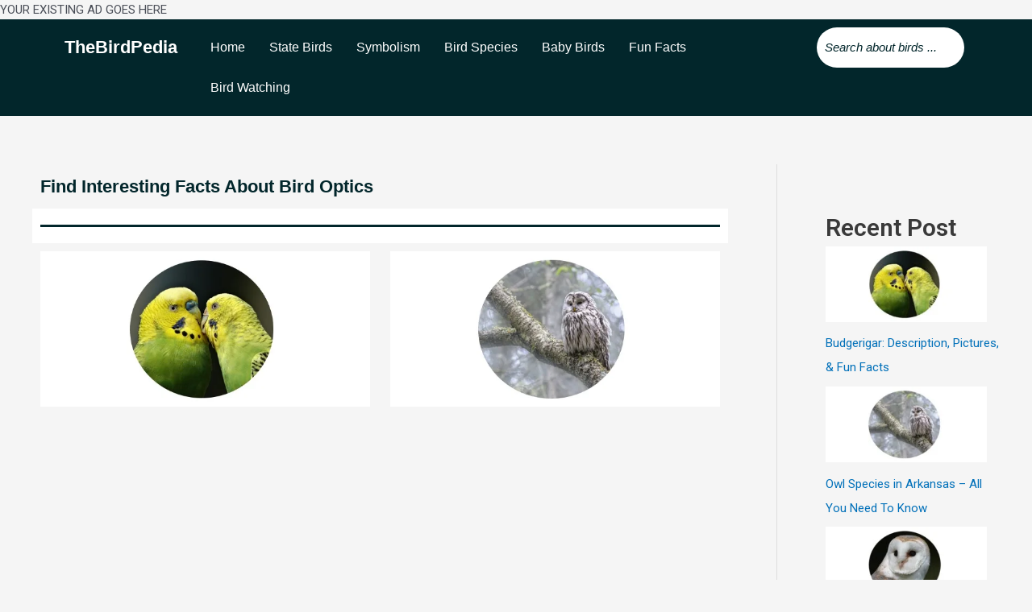

--- FILE ---
content_type: text/html; charset=UTF-8
request_url: https://thebirdpedia.com/bird-optics/
body_size: 35326
content:
<!DOCTYPE html><html lang="en-US" prefix="og: https://ogp.me/ns#"><head><meta charset="UTF-8"/>
<script>var __ezHttpConsent={setByCat:function(src,tagType,attributes,category,force,customSetScriptFn=null){var setScript=function(){if(force||window.ezTcfConsent[category]){if(typeof customSetScriptFn==='function'){customSetScriptFn();}else{var scriptElement=document.createElement(tagType);scriptElement.src=src;attributes.forEach(function(attr){for(var key in attr){if(attr.hasOwnProperty(key)){scriptElement.setAttribute(key,attr[key]);}}});var firstScript=document.getElementsByTagName(tagType)[0];firstScript.parentNode.insertBefore(scriptElement,firstScript);}}};if(force||(window.ezTcfConsent&&window.ezTcfConsent.loaded)){setScript();}else if(typeof getEzConsentData==="function"){getEzConsentData().then(function(ezTcfConsent){if(ezTcfConsent&&ezTcfConsent.loaded){setScript();}else{console.error("cannot get ez consent data");force=true;setScript();}});}else{force=true;setScript();console.error("getEzConsentData is not a function");}},};</script>
<script>var ezTcfConsent=window.ezTcfConsent?window.ezTcfConsent:{loaded:false,store_info:false,develop_and_improve_services:false,measure_ad_performance:false,measure_content_performance:false,select_basic_ads:false,create_ad_profile:false,select_personalized_ads:false,create_content_profile:false,select_personalized_content:false,understand_audiences:false,use_limited_data_to_select_content:false,};function getEzConsentData(){return new Promise(function(resolve){document.addEventListener("ezConsentEvent",function(event){var ezTcfConsent=event.detail.ezTcfConsent;resolve(ezTcfConsent);});});}</script>
<script>if(typeof _setEzCookies!=='function'){function _setEzCookies(ezConsentData){var cookies=window.ezCookieQueue;for(var i=0;i<cookies.length;i++){var cookie=cookies[i];if(ezConsentData&&ezConsentData.loaded&&ezConsentData[cookie.tcfCategory]){document.cookie=cookie.name+"="+cookie.value;}}}}
window.ezCookieQueue=window.ezCookieQueue||[];if(typeof addEzCookies!=='function'){function addEzCookies(arr){window.ezCookieQueue=[...window.ezCookieQueue,...arr];}}
addEzCookies([{name:"ezoab_506266",value:"mod298-c; Path=/; Domain=thebirdpedia.com; Max-Age=7200",tcfCategory:"store_info",isEzoic:"true",},{name:"ezosuibasgeneris-1",value:"b6cc7916-cf9f-473c-4750-02d0638f2bee; Path=/; Domain=thebirdpedia.com; Expires=Mon, 18 Jan 2027 04:37:39 UTC; Secure; SameSite=None",tcfCategory:"understand_audiences",isEzoic:"true",}]);if(window.ezTcfConsent&&window.ezTcfConsent.loaded){_setEzCookies(window.ezTcfConsent);}else if(typeof getEzConsentData==="function"){getEzConsentData().then(function(ezTcfConsent){if(ezTcfConsent&&ezTcfConsent.loaded){_setEzCookies(window.ezTcfConsent);}else{console.error("cannot get ez consent data");_setEzCookies(window.ezTcfConsent);}});}else{console.error("getEzConsentData is not a function");_setEzCookies(window.ezTcfConsent);}</script><script type="text/javascript" data-ezscrex='false' data-cfasync='false'>window._ezaq = Object.assign({"edge_cache_status":11,"edge_response_time":195,"url":"https://thebirdpedia.com/bird-optics/"}, typeof window._ezaq !== "undefined" ? window._ezaq : {});</script><script type="text/javascript" data-ezscrex='false' data-cfasync='false'>window._ezaq = Object.assign({"ab_test_id":"mod298-c"}, typeof window._ezaq !== "undefined" ? window._ezaq : {});window.__ez=window.__ez||{};window.__ez.tf={};</script><script type="text/javascript" data-ezscrex='false' data-cfasync='false'>window.ezDisableAds = true;</script>
<script data-ezscrex='false' data-cfasync='false' data-pagespeed-no-defer>var __ez=__ez||{};__ez.stms=Date.now();__ez.evt={};__ez.script={};__ez.ck=__ez.ck||{};__ez.template={};__ez.template.isOrig=true;window.__ezScriptHost="//www.ezojs.com";__ez.queue=__ez.queue||function(){var e=0,i=0,t=[],n=!1,o=[],r=[],s=!0,a=function(e,i,n,o,r,s,a){var l=arguments.length>7&&void 0!==arguments[7]?arguments[7]:window,d=this;this.name=e,this.funcName=i,this.parameters=null===n?null:w(n)?n:[n],this.isBlock=o,this.blockedBy=r,this.deleteWhenComplete=s,this.isError=!1,this.isComplete=!1,this.isInitialized=!1,this.proceedIfError=a,this.fWindow=l,this.isTimeDelay=!1,this.process=function(){f("... func = "+e),d.isInitialized=!0,d.isComplete=!0,f("... func.apply: "+e);var i=d.funcName.split("."),n=null,o=this.fWindow||window;i.length>3||(n=3===i.length?o[i[0]][i[1]][i[2]]:2===i.length?o[i[0]][i[1]]:o[d.funcName]),null!=n&&n.apply(null,this.parameters),!0===d.deleteWhenComplete&&delete t[e],!0===d.isBlock&&(f("----- F'D: "+d.name),m())}},l=function(e,i,t,n,o,r,s){var a=arguments.length>7&&void 0!==arguments[7]?arguments[7]:window,l=this;this.name=e,this.path=i,this.async=o,this.defer=r,this.isBlock=t,this.blockedBy=n,this.isInitialized=!1,this.isError=!1,this.isComplete=!1,this.proceedIfError=s,this.fWindow=a,this.isTimeDelay=!1,this.isPath=function(e){return"/"===e[0]&&"/"!==e[1]},this.getSrc=function(e){return void 0!==window.__ezScriptHost&&this.isPath(e)&&"banger.js"!==this.name?window.__ezScriptHost+e:e},this.process=function(){l.isInitialized=!0,f("... file = "+e);var i=this.fWindow?this.fWindow.document:document,t=i.createElement("script");t.src=this.getSrc(this.path),!0===o?t.async=!0:!0===r&&(t.defer=!0),t.onerror=function(){var e={url:window.location.href,name:l.name,path:l.path,user_agent:window.navigator.userAgent};"undefined"!=typeof _ezaq&&(e.pageview_id=_ezaq.page_view_id);var i=encodeURIComponent(JSON.stringify(e)),t=new XMLHttpRequest;t.open("GET","//g.ezoic.net/ezqlog?d="+i,!0),t.send(),f("----- ERR'D: "+l.name),l.isError=!0,!0===l.isBlock&&m()},t.onreadystatechange=t.onload=function(){var e=t.readyState;f("----- F'D: "+l.name),e&&!/loaded|complete/.test(e)||(l.isComplete=!0,!0===l.isBlock&&m())},i.getElementsByTagName("head")[0].appendChild(t)}},d=function(e,i){this.name=e,this.path="",this.async=!1,this.defer=!1,this.isBlock=!1,this.blockedBy=[],this.isInitialized=!0,this.isError=!1,this.isComplete=i,this.proceedIfError=!1,this.isTimeDelay=!1,this.process=function(){}};function c(e,i,n,s,a,d,c,u,f){var m=new l(e,i,n,s,a,d,c,f);!0===u?o[e]=m:r[e]=m,t[e]=m,h(m)}function h(e){!0!==u(e)&&0!=s&&e.process()}function u(e){if(!0===e.isTimeDelay&&!1===n)return f(e.name+" blocked = TIME DELAY!"),!0;if(w(e.blockedBy))for(var i=0;i<e.blockedBy.length;i++){var o=e.blockedBy[i];if(!1===t.hasOwnProperty(o))return f(e.name+" blocked = "+o),!0;if(!0===e.proceedIfError&&!0===t[o].isError)return!1;if(!1===t[o].isComplete)return f(e.name+" blocked = "+o),!0}return!1}function f(e){var i=window.location.href,t=new RegExp("[?&]ezq=([^&#]*)","i").exec(i);"1"===(t?t[1]:null)&&console.debug(e)}function m(){++e>200||(f("let's go"),p(o),p(r))}function p(e){for(var i in e)if(!1!==e.hasOwnProperty(i)){var t=e[i];!0===t.isComplete||u(t)||!0===t.isInitialized||!0===t.isError?!0===t.isError?f(t.name+": error"):!0===t.isComplete?f(t.name+": complete already"):!0===t.isInitialized&&f(t.name+": initialized already"):t.process()}}function w(e){return"[object Array]"==Object.prototype.toString.call(e)}return window.addEventListener("load",(function(){setTimeout((function(){n=!0,f("TDELAY -----"),m()}),5e3)}),!1),{addFile:c,addFileOnce:function(e,i,n,o,r,s,a,l,d){t[e]||c(e,i,n,o,r,s,a,l,d)},addDelayFile:function(e,i){var n=new l(e,i,!1,[],!1,!1,!0);n.isTimeDelay=!0,f(e+" ...  FILE! TDELAY"),r[e]=n,t[e]=n,h(n)},addFunc:function(e,n,s,l,d,c,u,f,m,p){!0===c&&(e=e+"_"+i++);var w=new a(e,n,s,l,d,u,f,p);!0===m?o[e]=w:r[e]=w,t[e]=w,h(w)},addDelayFunc:function(e,i,n){var o=new a(e,i,n,!1,[],!0,!0);o.isTimeDelay=!0,f(e+" ...  FUNCTION! TDELAY"),r[e]=o,t[e]=o,h(o)},items:t,processAll:m,setallowLoad:function(e){s=e},markLoaded:function(e){if(e&&0!==e.length){if(e in t){var i=t[e];!0===i.isComplete?f(i.name+" "+e+": error loaded duplicate"):(i.isComplete=!0,i.isInitialized=!0)}else t[e]=new d(e,!0);f("markLoaded dummyfile: "+t[e].name)}},logWhatsBlocked:function(){for(var e in t)!1!==t.hasOwnProperty(e)&&u(t[e])}}}();__ez.evt.add=function(e,t,n){e.addEventListener?e.addEventListener(t,n,!1):e.attachEvent?e.attachEvent("on"+t,n):e["on"+t]=n()},__ez.evt.remove=function(e,t,n){e.removeEventListener?e.removeEventListener(t,n,!1):e.detachEvent?e.detachEvent("on"+t,n):delete e["on"+t]};__ez.script.add=function(e){var t=document.createElement("script");t.src=e,t.async=!0,t.type="text/javascript",document.getElementsByTagName("head")[0].appendChild(t)};__ez.dot=__ez.dot||{};__ez.queue.addFileOnce('/detroitchicago/boise.js', '/detroitchicago/boise.js?gcb=195-0&cb=5', true, [], true, false, true, false);__ez.queue.addFileOnce('/parsonsmaize/abilene.js', '/parsonsmaize/abilene.js?gcb=195-0&cb=e80eca0cdb', true, [], true, false, true, false);__ez.queue.addFileOnce('/parsonsmaize/mulvane.js', '/parsonsmaize/mulvane.js?gcb=195-0&cb=e75e48eec0', true, ['/parsonsmaize/abilene.js'], true, false, true, false);__ez.queue.addFileOnce('/detroitchicago/birmingham.js', '/detroitchicago/birmingham.js?gcb=195-0&cb=539c47377c', true, ['/parsonsmaize/abilene.js'], true, false, true, false);</script>
<script data-ezscrex="false" type="text/javascript" data-cfasync="false">window._ezaq = Object.assign({"ad_cache_level":0,"adpicker_placement_cnt":0,"ai_placeholder_cache_level":0,"ai_placeholder_placement_cnt":-1,"author":"Admin","domain":"thebirdpedia.com","domain_id":506266,"ezcache_level":1,"ezcache_skip_code":7,"has_bad_image":0,"has_bad_words":0,"is_sitespeed":0,"lt_cache_level":0,"publish_date":"2021-12-04","response_size":237789,"response_size_orig":231983,"response_time_orig":119,"template_id":120,"url":"https://thebirdpedia.com/bird-optics/","word_count":0,"worst_bad_word_level":0}, typeof window._ezaq !== "undefined" ? window._ezaq : {});__ez.queue.markLoaded('ezaqBaseReady');</script>
<script type='text/javascript' data-ezscrex='false' data-cfasync='false'>
window.ezAnalyticsStatic = true;

function analyticsAddScript(script) {
	var ezDynamic = document.createElement('script');
	ezDynamic.type = 'text/javascript';
	ezDynamic.innerHTML = script;
	document.head.appendChild(ezDynamic);
}
function getCookiesWithPrefix() {
    var allCookies = document.cookie.split(';');
    var cookiesWithPrefix = {};

    for (var i = 0; i < allCookies.length; i++) {
        var cookie = allCookies[i].trim();

        for (var j = 0; j < arguments.length; j++) {
            var prefix = arguments[j];
            if (cookie.indexOf(prefix) === 0) {
                var cookieParts = cookie.split('=');
                var cookieName = cookieParts[0];
                var cookieValue = cookieParts.slice(1).join('=');
                cookiesWithPrefix[cookieName] = decodeURIComponent(cookieValue);
                break; // Once matched, no need to check other prefixes
            }
        }
    }

    return cookiesWithPrefix;
}
function productAnalytics() {
	var d = {"pr":[6],"omd5":"623a46c2372a064d9b50abb715c4ff00","nar":"risk score"};
	d.u = _ezaq.url;
	d.p = _ezaq.page_view_id;
	d.v = _ezaq.visit_uuid;
	d.ab = _ezaq.ab_test_id;
	d.e = JSON.stringify(_ezaq);
	d.ref = document.referrer;
	d.c = getCookiesWithPrefix('active_template', 'ez', 'lp_');
	if(typeof ez_utmParams !== 'undefined') {
		d.utm = ez_utmParams;
	}

	var dataText = JSON.stringify(d);
	var xhr = new XMLHttpRequest();
	xhr.open('POST','/ezais/analytics?cb=1', true);
	xhr.onload = function () {
		if (xhr.status!=200) {
            return;
		}

        if(document.readyState !== 'loading') {
            analyticsAddScript(xhr.response);
            return;
        }

        var eventFunc = function() {
            if(document.readyState === 'loading') {
                return;
            }
            document.removeEventListener('readystatechange', eventFunc, false);
            analyticsAddScript(xhr.response);
        };

        document.addEventListener('readystatechange', eventFunc, false);
	};
	xhr.setRequestHeader('Content-Type','text/plain');
	xhr.send(dataText);
}
__ez.queue.addFunc("productAnalytics", "productAnalytics", null, true, ['ezaqBaseReady'], false, false, false, true);
</script><base href="https://thebirdpedia.com/bird-optics/"/><script>if(navigator.userAgent.match(/MSIE|Internet Explorer/i)||navigator.userAgent.match(/Trident\/7\..*?rv:11/i)){var href=document.location.href;if(!href.match(/[?&]nowprocket/)){if(href.indexOf("?")==-1){if(href.indexOf("#")==-1){document.location.href=href+"?nowprocket=1"}else{document.location.href=href.replace("#","?nowprocket=1#")}}else{if(href.indexOf("#")==-1){document.location.href=href+"&nowprocket=1"}else{document.location.href=href.replace("#","&nowprocket=1#")}}}}</script><script>class RocketLazyLoadScripts{constructor(){this.triggerEvents=["keydown","mousedown","mousemove","touchmove","touchstart","touchend","wheel"],this.userEventHandler=this._triggerListener.bind(this),this.touchStartHandler=this._onTouchStart.bind(this),this.touchMoveHandler=this._onTouchMove.bind(this),this.touchEndHandler=this._onTouchEnd.bind(this),this.clickHandler=this._onClick.bind(this),this.interceptedClicks=[],window.addEventListener("pageshow",(e=>{this.persisted=e.persisted})),window.addEventListener("DOMContentLoaded",(()=>{this._preconnect3rdParties()})),this.delayedScripts={normal:[],async:[],defer:[]},this.allJQueries=[]}_addUserInteractionListener(e){document.hidden?e._triggerListener():(this.triggerEvents.forEach((t=>window.addEventListener(t,e.userEventHandler,{passive:!0}))),window.addEventListener("touchstart",e.touchStartHandler,{passive:!0}),window.addEventListener("mousedown",e.touchStartHandler),document.addEventListener("visibilitychange",e.userEventHandler))}_removeUserInteractionListener(){this.triggerEvents.forEach((e=>window.removeEventListener(e,this.userEventHandler,{passive:!0}))),document.removeEventListener("visibilitychange",this.userEventHandler)}_onTouchStart(e){"HTML"!==e.target.tagName&&(window.addEventListener("touchend",this.touchEndHandler),window.addEventListener("mouseup",this.touchEndHandler),window.addEventListener("touchmove",this.touchMoveHandler,{passive:!0}),window.addEventListener("mousemove",this.touchMoveHandler),e.target.addEventListener("click",this.clickHandler),this._renameDOMAttribute(e.target,"onclick","rocket-onclick"))}_onTouchMove(e){window.removeEventListener("touchend",this.touchEndHandler),window.removeEventListener("mouseup",this.touchEndHandler),window.removeEventListener("touchmove",this.touchMoveHandler,{passive:!0}),window.removeEventListener("mousemove",this.touchMoveHandler),e.target.removeEventListener("click",this.clickHandler),this._renameDOMAttribute(e.target,"rocket-onclick","onclick")}_onTouchEnd(e){window.removeEventListener("touchend",this.touchEndHandler),window.removeEventListener("mouseup",this.touchEndHandler),window.removeEventListener("touchmove",this.touchMoveHandler,{passive:!0}),window.removeEventListener("mousemove",this.touchMoveHandler)}_onClick(e){e.target.removeEventListener("click",this.clickHandler),this._renameDOMAttribute(e.target,"rocket-onclick","onclick"),this.interceptedClicks.push(e),e.preventDefault(),e.stopPropagation(),e.stopImmediatePropagation()}_replayClicks(){window.removeEventListener("touchstart",this.touchStartHandler,{passive:!0}),window.removeEventListener("mousedown",this.touchStartHandler),this.interceptedClicks.forEach((e=>{e.target.dispatchEvent(new MouseEvent("click",{view:e.view,bubbles:!0,cancelable:!0}))}))}_renameDOMAttribute(e,t,n){e.hasAttribute&&e.hasAttribute(t)&&(event.target.setAttribute(n,event.target.getAttribute(t)),event.target.removeAttribute(t))}_triggerListener(){this._removeUserInteractionListener(this),"loading"===document.readyState?document.addEventListener("DOMContentLoaded",this._loadEverythingNow.bind(this)):this._loadEverythingNow()}_preconnect3rdParties(){let e=[];document.querySelectorAll("script[type=rocketlazyloadscript]").forEach((t=>{if(t.hasAttribute("src")){const n=new URL(t.src).origin;n!==location.origin&&e.push({src:n,crossOrigin:t.crossOrigin||"module"===t.getAttribute("data-rocket-type")})}})),e=[...new Map(e.map((e=>[JSON.stringify(e),e]))).values()],this._batchInjectResourceHints(e,"preconnect")}async _loadEverythingNow(){this.lastBreath=Date.now(),this._delayEventListeners(),this._delayJQueryReady(this),this._handleDocumentWrite(),this._registerAllDelayedScripts(),this._preloadAllScripts(),await this._loadScriptsFromList(this.delayedScripts.normal),await this._loadScriptsFromList(this.delayedScripts.defer),await this._loadScriptsFromList(this.delayedScripts.async);try{await this._triggerDOMContentLoaded(),await this._triggerWindowLoad()}catch(e){}window.dispatchEvent(new Event("rocket-allScriptsLoaded")),this._replayClicks()}_registerAllDelayedScripts(){document.querySelectorAll("script[type=rocketlazyloadscript]").forEach((e=>{e.hasAttribute("src")?e.hasAttribute("async")&&!1!==e.async?this.delayedScripts.async.push(e):e.hasAttribute("defer")&&!1!==e.defer||"module"===e.getAttribute("data-rocket-type")?this.delayedScripts.defer.push(e):this.delayedScripts.normal.push(e):this.delayedScripts.normal.push(e)}))}async _transformScript(e){return await this._littleBreath(),new Promise((t=>{const n=document.createElement("script");[...e.attributes].forEach((e=>{let t=e.nodeName;"type"!==t&&("data-rocket-type"===t&&(t="type"),n.setAttribute(t,e.nodeValue))})),e.hasAttribute("src")?(n.addEventListener("load",t),n.addEventListener("error",t)):(n.text=e.text,t());try{e.parentNode.replaceChild(n,e)}catch(e){t()}}))}async _loadScriptsFromList(e){const t=e.shift();return t?(await this._transformScript(t),this._loadScriptsFromList(e)):Promise.resolve()}_preloadAllScripts(){this._batchInjectResourceHints([...this.delayedScripts.normal,...this.delayedScripts.defer,...this.delayedScripts.async],"preload")}_batchInjectResourceHints(e,t){var n=document.createDocumentFragment();e.forEach((e=>{if(e.src){const i=document.createElement("link");i.href=e.src,i.rel=t,"preconnect"!==t&&(i.as="script"),e.getAttribute&&"module"===e.getAttribute("data-rocket-type")&&(i.crossOrigin=!0),e.crossOrigin&&(i.crossOrigin=e.crossOrigin),n.appendChild(i)}})),document.head.appendChild(n)}_delayEventListeners(){let e={};function t(t,n){!function(t){function n(n){return e[t].eventsToRewrite.indexOf(n)>=0?"rocket-"+n:n}e[t]||(e[t]={originalFunctions:{add:t.addEventListener,remove:t.removeEventListener},eventsToRewrite:[]},t.addEventListener=function(){arguments[0]=n(arguments[0]),e[t].originalFunctions.add.apply(t,arguments)},t.removeEventListener=function(){arguments[0]=n(arguments[0]),e[t].originalFunctions.remove.apply(t,arguments)})}(t),e[t].eventsToRewrite.push(n)}function n(e,t){let n=e[t];Object.defineProperty(e,t,{get:()=>n||function(){},set(i){e["rocket"+t]=n=i}})}t(document,"DOMContentLoaded"),t(window,"DOMContentLoaded"),t(window,"load"),t(window,"pageshow"),t(document,"readystatechange"),n(document,"onreadystatechange"),n(window,"onload"),n(window,"onpageshow")}_delayJQueryReady(e){let t=window.jQuery;Object.defineProperty(window,"jQuery",{get:()=>t,set(n){if(n&&n.fn&&!e.allJQueries.includes(n)){n.fn.ready=n.fn.init.prototype.ready=function(t){e.domReadyFired?t.bind(document)(n):document.addEventListener("rocket-DOMContentLoaded",(()=>t.bind(document)(n)))};const t=n.fn.on;n.fn.on=n.fn.init.prototype.on=function(){if(this[0]===window){function e(e){return e.split(" ").map((e=>"load"===e||0===e.indexOf("load.")?"rocket-jquery-load":e)).join(" ")}"string"==typeof arguments[0]||arguments[0]instanceof String?arguments[0]=e(arguments[0]):"object"==typeof arguments[0]&&Object.keys(arguments[0]).forEach((t=>{delete Object.assign(arguments[0],{[e(t)]:arguments[0][t]})[t]}))}return t.apply(this,arguments),this},e.allJQueries.push(n)}t=n}})}async _triggerDOMContentLoaded(){this.domReadyFired=!0,await this._littleBreath(),document.dispatchEvent(new Event("rocket-DOMContentLoaded")),await this._littleBreath(),window.dispatchEvent(new Event("rocket-DOMContentLoaded")),await this._littleBreath(),document.dispatchEvent(new Event("rocket-readystatechange")),await this._littleBreath(),document.rocketonreadystatechange&&document.rocketonreadystatechange()}async _triggerWindowLoad(){await this._littleBreath(),window.dispatchEvent(new Event("rocket-load")),await this._littleBreath(),window.rocketonload&&window.rocketonload(),await this._littleBreath(),this.allJQueries.forEach((e=>e(window).trigger("rocket-jquery-load"))),await this._littleBreath();const e=new Event("rocket-pageshow");e.persisted=this.persisted,window.dispatchEvent(e),await this._littleBreath(),window.rocketonpageshow&&window.rocketonpageshow({persisted:this.persisted})}_handleDocumentWrite(){const e=new Map;document.write=document.writeln=function(t){const n=document.currentScript,i=document.createRange(),r=n.parentElement;let o=e.get(n);void 0===o&&(o=n.nextSibling,e.set(n,o));const s=document.createDocumentFragment();i.setStart(s,0),s.appendChild(i.createContextualFragment(t)),r.insertBefore(s,o)}}async _littleBreath(){Date.now()-this.lastBreath>45&&(await this._requestAnimFrame(),this.lastBreath=Date.now())}async _requestAnimFrame(){return document.hidden?new Promise((e=>setTimeout(e))):new Promise((e=>requestAnimationFrame(e)))}static run(){const e=new RocketLazyLoadScripts;e._addUserInteractionListener(e)}}RocketLazyLoadScripts.run();</script>

<meta name="viewport" content="width=device-width, initial-scale=1"/>
	 <link rel="profile" href="https://gmpg.org/xfn/11"/> 
	 
<!-- Search Engine Optimization by Rank Math - https://rankmath.com/ -->
<title>Find Interesting Facts About Bird Optics at TheBirdPedia</title><link rel="preload" as="style" href="https://fonts.googleapis.com/css?family=Roboto%3A100%2C100italic%2C200%2C200italic%2C300%2C300italic%2C400%2C400italic%2C500%2C500italic%2C600%2C600italic%2C700%2C700italic%2C800%2C800italic%2C900%2C900italic%7CRoboto%20Slab%3A100%2C100italic%2C200%2C200italic%2C300%2C300italic%2C400%2C400italic%2C500%2C500italic%2C600%2C600italic%2C700%2C700italic%2C800%2C800italic%2C900%2C900italic&amp;display=swap"/><link rel="stylesheet" href="https://fonts.googleapis.com/css?family=Roboto%3A100%2C100italic%2C200%2C200italic%2C300%2C300italic%2C400%2C400italic%2C500%2C500italic%2C600%2C600italic%2C700%2C700italic%2C800%2C800italic%2C900%2C900italic%7CRoboto%20Slab%3A100%2C100italic%2C200%2C200italic%2C300%2C300italic%2C400%2C400italic%2C500%2C500italic%2C600%2C600italic%2C700%2C700italic%2C800%2C800italic%2C900%2C900italic&amp;display=swap" media="print" onload="this.media=&#39;all&#39;"/><noscript><link rel="stylesheet" href="https://fonts.googleapis.com/css?family=Roboto%3A100%2C100italic%2C200%2C200italic%2C300%2C300italic%2C400%2C400italic%2C500%2C500italic%2C600%2C600italic%2C700%2C700italic%2C800%2C800italic%2C900%2C900italic%7CRoboto%20Slab%3A100%2C100italic%2C200%2C200italic%2C300%2C300italic%2C400%2C400italic%2C500%2C500italic%2C600%2C600italic%2C700%2C700italic%2C800%2C800italic%2C900%2C900italic&#038;display=swap" /></noscript>
<meta name="description" content="TheBirdPedia is the world&#39;s most trusted online Bird encyclopedia. If you want cute birds, types of birds, exotic birds, interested in Bird Optics ..."/>
<meta name="robots" content="index, follow, max-snippet:-1, max-video-preview:-1, max-image-preview:large"/>
<link rel="canonical" href="https://thebirdpedia.com/bird-optics/"/>
<meta property="og:locale" content="en_US"/>
<meta property="og:type" content="article"/>
<meta property="og:title" content="Find Interesting Facts About Bird Optics at TheBirdPedia"/>
<meta property="og:description" content="TheBirdPedia is the world&#39;s most trusted online Bird encyclopedia. If you want cute birds, types of birds, exotic birds, interested in Bird Optics ..."/>
<meta property="og:url" content="https://thebirdpedia.com/bird-optics/"/>
<meta property="og:site_name" content="TheBirdPedia"/>
<meta property="og:updated_time" content="2021-12-11T01:04:12+00:00"/>
<meta property="article:published_time" content="2021-12-04T18:14:05+00:00"/>
<meta property="article:modified_time" content="2021-12-11T01:04:12+00:00"/>
<meta name="twitter:card" content="summary_large_image"/>
<meta name="twitter:title" content="Find Interesting Facts About Bird Optics at TheBirdPedia"/>
<meta name="twitter:description" content="TheBirdPedia is the world&#39;s most trusted online Bird encyclopedia. If you want cute birds, types of birds, exotic birds, interested in Bird Optics ..."/>
<meta name="twitter:label1" content="Time to read"/>
<meta name="twitter:data1" content="Less than a minute"/>
<script type="application/ld+json" class="rank-math-schema">{"@context":"https://schema.org","@graph":[{"@type":["Person","Organization"],"@id":"https://thebirdpedia.com/#person","name":"Admin","logo":{"@type":"ImageObject","@id":"https://thebirdpedia.com/#logo","url":"https://thebirdpedia.com/wp-content/uploads/2021/10/TheBirdPedia.jpg","contentUrl":"https://thebirdpedia.com/wp-content/uploads/2021/10/TheBirdPedia.jpg","caption":"Admin","inLanguage":"en-US","width":"230","height":"230"},"image":{"@type":"ImageObject","@id":"https://thebirdpedia.com/#logo","url":"https://thebirdpedia.com/wp-content/uploads/2021/10/TheBirdPedia.jpg","contentUrl":"https://thebirdpedia.com/wp-content/uploads/2021/10/TheBirdPedia.jpg","caption":"Admin","inLanguage":"en-US","width":"230","height":"230"}},{"@type":"WebSite","@id":"https://thebirdpedia.com/#website","url":"https://thebirdpedia.com","name":"Admin","publisher":{"@id":"https://thebirdpedia.com/#person"},"inLanguage":"en-US"},{"@type":"BreadcrumbList","@id":"https://thebirdpedia.com/bird-optics/#breadcrumb","itemListElement":[{"@type":"ListItem","position":"1","item":{"@id":"https://thebirdpedia.com","name":"Home"}},{"@type":"ListItem","position":"2","item":{"@id":"https://thebirdpedia.com/bird-optics/","name":"Bird Optics"}}]},{"@type":"WebPage","@id":"https://thebirdpedia.com/bird-optics/#webpage","url":"https://thebirdpedia.com/bird-optics/","name":"Find Interesting Facts About Bird Optics at TheBirdPedia","datePublished":"2021-12-04T18:14:05+00:00","dateModified":"2021-12-11T01:04:12+00:00","isPartOf":{"@id":"https://thebirdpedia.com/#website"},"inLanguage":"en-US","breadcrumb":{"@id":"https://thebirdpedia.com/bird-optics/#breadcrumb"}},{"@type":"Person","@id":"https://thebirdpedia.com/author/admin/","name":"Admin","url":"https://thebirdpedia.com/author/admin/","image":{"@type":"ImageObject","@id":"https://secure.gravatar.com/avatar/befc49e6e3db1ea791cc41444108d104?s=96&amp;d=mm&amp;r=g","url":"https://secure.gravatar.com/avatar/befc49e6e3db1ea791cc41444108d104?s=96&amp;d=mm&amp;r=g","caption":"Admin","inLanguage":"en-US"},"sameAs":["https://thebirdpedia.com"]},{"@type":"BlogPosting","headline":"Find Interesting Facts About Bird Optics at TheBirdPedia","keywords":"Bird Optics","datePublished":"2021-12-04T18:14:05+00:00","dateModified":"2021-12-11T01:04:12+00:00","author":{"@id":"https://thebirdpedia.com/author/admin/","name":"Admin"},"publisher":{"@id":"https://thebirdpedia.com/#person"},"description":"TheBirdPedia is the world&#039;s most trusted online Bird encyclopedia. If you want cute birds, types of birds, exotic birds, interested in Bird Optics ...","name":"Find Interesting Facts About Bird Optics at TheBirdPedia","@id":"https://thebirdpedia.com/bird-optics/#richSnippet","isPartOf":{"@id":"https://thebirdpedia.com/bird-optics/#webpage"},"inLanguage":"en-US","mainEntityOfPage":{"@id":"https://thebirdpedia.com/bird-optics/#webpage"}}]}</script>
<!-- /Rank Math WordPress SEO plugin -->

<link rel="dns-prefetch" href="//www.googletagmanager.com"/>
<link href="https://fonts.gstatic.com" crossorigin="" rel="preconnect"/>
<link rel="alternate" type="application/rss+xml" title="TheBirdPedia » Feed" href="https://thebirdpedia.com/feed/"/>
<link rel="alternate" type="application/rss+xml" title="TheBirdPedia » Comments Feed" href="https://thebirdpedia.com/comments/feed/"/>
<link rel="alternate" type="application/rss+xml" title="TheBirdPedia » Stories Feed" href="https://thebirdpedia.com/web-stories/feed/"/><link rel="stylesheet" id="astra-theme-css-css" href="https://thebirdpedia.com/wp-content/themes/astra/assets/css/minified/main.min.css?ver=4.5.1" media="all"/>
<style id="astra-theme-css-inline-css">
.ast-no-sidebar .entry-content .alignfull {margin-left: calc( -50vw + 50%);margin-right: calc( -50vw + 50%);max-width: 100vw;width: 100vw;}.ast-no-sidebar .entry-content .alignwide {margin-left: calc(-41vw + 50%);margin-right: calc(-41vw + 50%);max-width: unset;width: unset;}.ast-no-sidebar .entry-content .alignfull .alignfull,.ast-no-sidebar .entry-content .alignfull .alignwide,.ast-no-sidebar .entry-content .alignwide .alignfull,.ast-no-sidebar .entry-content .alignwide .alignwide,.ast-no-sidebar .entry-content .wp-block-column .alignfull,.ast-no-sidebar .entry-content .wp-block-column .alignwide{width: 100%;margin-left: auto;margin-right: auto;}.wp-block-gallery,.blocks-gallery-grid {margin: 0;}.wp-block-separator {max-width: 100px;}.wp-block-separator.is-style-wide,.wp-block-separator.is-style-dots {max-width: none;}.entry-content .has-2-columns .wp-block-column:first-child {padding-right: 10px;}.entry-content .has-2-columns .wp-block-column:last-child {padding-left: 10px;}@media (max-width: 782px) {.entry-content .wp-block-columns .wp-block-column {flex-basis: 100%;}.entry-content .has-2-columns .wp-block-column:first-child {padding-right: 0;}.entry-content .has-2-columns .wp-block-column:last-child {padding-left: 0;}}body .entry-content .wp-block-latest-posts {margin-left: 0;}body .entry-content .wp-block-latest-posts li {list-style: none;}.ast-no-sidebar .ast-container .entry-content .wp-block-latest-posts {margin-left: 0;}.ast-header-break-point .entry-content .alignwide {margin-left: auto;margin-right: auto;}.entry-content .blocks-gallery-item img {margin-bottom: auto;}.wp-block-pullquote {border-top: 4px solid #555d66;border-bottom: 4px solid #555d66;color: #40464d;}:root{--ast-container-default-xlg-padding:6.67em;--ast-container-default-lg-padding:5.67em;--ast-container-default-slg-padding:4.34em;--ast-container-default-md-padding:3.34em;--ast-container-default-sm-padding:6.67em;--ast-container-default-xs-padding:2.4em;--ast-container-default-xxs-padding:1.4em;--ast-code-block-background:#EEEEEE;--ast-comment-inputs-background:#FAFAFA;}html{font-size:93.75%;}a,.page-title{color:var(--ast-global-color-0);}a:hover,a:focus{color:var(--ast-global-color-1);}body,button,input,select,textarea,.ast-button,.ast-custom-button{font-family:-apple-system,BlinkMacSystemFont,Segoe UI,Roboto,Oxygen-Sans,Ubuntu,Cantarell,Helvetica Neue,sans-serif;font-weight:inherit;font-size:15px;font-size:1rem;line-height:1.6em;}blockquote{color:var(--ast-global-color-3);}h1,.entry-content h1,h2,.entry-content h2,h3,.entry-content h3,h4,.entry-content h4,h5,.entry-content h5,h6,.entry-content h6,.site-title,.site-title a{font-weight:600;}.site-title{font-size:35px;font-size:2.3333333333333rem;display:block;}.site-header .site-description{font-size:15px;font-size:1rem;display:none;}.entry-title{font-size:30px;font-size:2rem;}h1,.entry-content h1{font-size:40px;font-size:2.6666666666667rem;font-weight:600;line-height:1.4em;}h2,.entry-content h2{font-size:30px;font-size:2rem;font-weight:600;line-height:1.25em;}h3,.entry-content h3{font-size:25px;font-size:1.6666666666667rem;font-weight:600;line-height:1.2em;}h4,.entry-content h4{font-size:20px;font-size:1.3333333333333rem;line-height:1.2em;font-weight:600;}h5,.entry-content h5{font-size:18px;font-size:1.2rem;line-height:1.2em;font-weight:600;}h6,.entry-content h6{font-size:15px;font-size:1rem;line-height:1.25em;font-weight:600;}::selection{background-color:var(--ast-global-color-0);color:#ffffff;}body,h1,.entry-title a,.entry-content h1,h2,.entry-content h2,h3,.entry-content h3,h4,.entry-content h4,h5,.entry-content h5,h6,.entry-content h6{color:var(--ast-global-color-3);}.tagcloud a:hover,.tagcloud a:focus,.tagcloud a.current-item{color:#ffffff;border-color:var(--ast-global-color-0);background-color:var(--ast-global-color-0);}input:focus,input[type="text"]:focus,input[type="email"]:focus,input[type="url"]:focus,input[type="password"]:focus,input[type="reset"]:focus,input[type="search"]:focus,textarea:focus{border-color:var(--ast-global-color-0);}input[type="radio"]:checked,input[type=reset],input[type="checkbox"]:checked,input[type="checkbox"]:hover:checked,input[type="checkbox"]:focus:checked,input[type=range]::-webkit-slider-thumb{border-color:var(--ast-global-color-0);background-color:var(--ast-global-color-0);box-shadow:none;}.site-footer a:hover + .post-count,.site-footer a:focus + .post-count{background:var(--ast-global-color-0);border-color:var(--ast-global-color-0);}.single .nav-links .nav-previous,.single .nav-links .nav-next{color:var(--ast-global-color-0);}.entry-meta,.entry-meta *{line-height:1.45;color:var(--ast-global-color-0);}.entry-meta a:hover,.entry-meta a:hover *,.entry-meta a:focus,.entry-meta a:focus *,.page-links > .page-link,.page-links .page-link:hover,.post-navigation a:hover{color:var(--ast-global-color-1);}#cat option,.secondary .calendar_wrap thead a,.secondary .calendar_wrap thead a:visited{color:var(--ast-global-color-0);}.secondary .calendar_wrap #today,.ast-progress-val span{background:var(--ast-global-color-0);}.secondary a:hover + .post-count,.secondary a:focus + .post-count{background:var(--ast-global-color-0);border-color:var(--ast-global-color-0);}.calendar_wrap #today > a{color:#ffffff;}.page-links .page-link,.single .post-navigation a{color:var(--ast-global-color-0);}.ast-search-menu-icon .search-form button.search-submit{padding:0 4px;}.ast-search-menu-icon form.search-form{padding-right:0;}.ast-search-menu-icon.slide-search input.search-field{width:0;}.ast-header-search .ast-search-menu-icon.ast-dropdown-active .search-form,.ast-header-search .ast-search-menu-icon.ast-dropdown-active .search-field:focus{border-color:var(--ast-global-color-0);transition:all 0.2s;}.search-form input.search-field:focus{outline:none;}.ast-archive-title{color:var(--ast-global-color-2);}.widget-title,.widget .wp-block-heading{font-size:21px;font-size:1.4rem;color:var(--ast-global-color-2);}#secondary,#secondary button,#secondary input,#secondary select,#secondary textarea{font-size:15px;font-size:1rem;}.ast-single-post .entry-content a,.ast-comment-content a:not(.ast-comment-edit-reply-wrap a){text-decoration:underline;}.ast-single-post .wp-block-button .wp-block-button__link,.ast-single-post .elementor-button-wrapper .elementor-button,.ast-single-post .entry-content .uagb-tab a,.ast-single-post .entry-content .uagb-ifb-cta a,.ast-single-post .entry-content .wp-block-uagb-buttons a,.ast-single-post .entry-content .uabb-module-content a,.ast-single-post .entry-content .uagb-post-grid a,.ast-single-post .entry-content .uagb-timeline a,.ast-single-post .entry-content .uagb-toc__wrap a,.ast-single-post .entry-content .uagb-taxomony-box a,.ast-single-post .entry-content .woocommerce a,.entry-content .wp-block-latest-posts > li > a,.ast-single-post .entry-content .wp-block-file__button,li.ast-post-filter-single,.ast-single-post .wp-block-buttons .wp-block-button.is-style-outline .wp-block-button__link{text-decoration:none;}a:focus-visible,.ast-menu-toggle:focus-visible,.site .skip-link:focus-visible,.wp-block-loginout input:focus-visible,.wp-block-search.wp-block-search__button-inside .wp-block-search__inside-wrapper,.ast-header-navigation-arrow:focus-visible,.woocommerce .wc-proceed-to-checkout > .checkout-button:focus-visible,.woocommerce .woocommerce-MyAccount-navigation ul li a:focus-visible,.ast-orders-table__row .ast-orders-table__cell:focus-visible,.woocommerce .woocommerce-order-details .order-again > .button:focus-visible,.woocommerce .woocommerce-message a.button.wc-forward:focus-visible,.woocommerce #minus_qty:focus-visible,.woocommerce #plus_qty:focus-visible,a#ast-apply-coupon:focus-visible,.woocommerce .woocommerce-info a:focus-visible,.woocommerce .astra-shop-summary-wrap a:focus-visible,.woocommerce a.wc-forward:focus-visible,#ast-apply-coupon:focus-visible,.woocommerce-js .woocommerce-mini-cart-item a.remove:focus-visible{outline-style:dotted;outline-color:inherit;outline-width:thin;border-color:transparent;}input:focus,input[type="text"]:focus,input[type="email"]:focus,input[type="url"]:focus,input[type="password"]:focus,input[type="reset"]:focus,input[type="number"]:focus,textarea:focus,.wp-block-search__input:focus,[data-section="section-header-mobile-trigger"] .ast-button-wrap .ast-mobile-menu-trigger-minimal:focus,.ast-mobile-popup-drawer.active .menu-toggle-close:focus,.woocommerce-ordering select.orderby:focus,#ast-scroll-top:focus,#coupon_code:focus,.woocommerce-page #comment:focus,.woocommerce #reviews #respond input#submit:focus,.woocommerce a.add_to_cart_button:focus,.woocommerce .button.single_add_to_cart_button:focus,.woocommerce .woocommerce-cart-form button:focus,.woocommerce .woocommerce-cart-form__cart-item .quantity .qty:focus,.woocommerce .woocommerce-billing-fields .woocommerce-billing-fields__field-wrapper .woocommerce-input-wrapper > .input-text:focus,.woocommerce #order_comments:focus,.woocommerce #place_order:focus,.woocommerce .woocommerce-address-fields .woocommerce-address-fields__field-wrapper .woocommerce-input-wrapper > .input-text:focus,.woocommerce .woocommerce-MyAccount-content form button:focus,.woocommerce .woocommerce-MyAccount-content .woocommerce-EditAccountForm .woocommerce-form-row .woocommerce-Input.input-text:focus,.woocommerce .ast-woocommerce-container .woocommerce-pagination ul.page-numbers li a:focus,body #content .woocommerce form .form-row .select2-container--default .select2-selection--single:focus,#ast-coupon-code:focus,.woocommerce.woocommerce-js .quantity input[type=number]:focus,.woocommerce-js .woocommerce-mini-cart-item .quantity input[type=number]:focus,.woocommerce p#ast-coupon-trigger:focus{border-style:dotted;border-color:inherit;border-width:thin;outline-color:transparent;}.ast-logo-title-inline .site-logo-img{padding-right:1em;}.ast-single-post-featured-section + article {margin-top: 2em;}.site-content .ast-single-post-featured-section img {width: 100%;overflow: hidden;object-fit: cover;}.ast-separate-container .site-content .ast-single-post-featured-section + article {margin-top: -80px;z-index: 9;position: relative;border-radius: 4px;}@media (min-width: 922px) {.ast-no-sidebar .site-content .ast-article-image-container--wide {margin-left: -120px;margin-right: -120px;max-width: unset;width: unset;}.ast-left-sidebar .site-content .ast-article-image-container--wide,.ast-right-sidebar .site-content .ast-article-image-container--wide {margin-left: -10px;margin-right: -10px;}.site-content .ast-article-image-container--full {margin-left: calc( -50vw + 50%);margin-right: calc( -50vw + 50%);max-width: 100vw;width: 100vw;}.ast-left-sidebar .site-content .ast-article-image-container--full,.ast-right-sidebar .site-content .ast-article-image-container--full {margin-left: -10px;margin-right: -10px;max-width: inherit;width: auto;}}#secondary {margin: 4em 0 2.5em;word-break: break-word;line-height: 2;}#secondary li {margin-bottom: 0.25em;}#secondary li:last-child {margin-bottom: 0;}@media (max-width: 768px) {.js_active .ast-plain-container.ast-single-post #secondary {margin-top: 1.5em;}}.ast-separate-container.ast-two-container #secondary .widget {background-color: #fff;padding: 2em;margin-bottom: 2em;}@media (min-width: 993px) {.ast-left-sidebar #secondary {padding-right: 60px;}.ast-right-sidebar #secondary {padding-left: 60px;}}@media (max-width: 993px) {.ast-right-sidebar #secondary {padding-left: 30px;}.ast-left-sidebar #secondary {padding-right: 30px;}}@media (max-width:921px){#ast-desktop-header{display:none;}}@media (min-width:922px){#ast-mobile-header{display:none;}}.wp-block-buttons.aligncenter{justify-content:center;}@media (max-width:921px){.ast-theme-transparent-header #primary,.ast-theme-transparent-header #secondary{padding:0;}}@media (max-width:921px){.ast-plain-container.ast-no-sidebar #primary{padding:0;}}.ast-plain-container.ast-no-sidebar #primary{margin-top:0;margin-bottom:0;}@media (min-width:1200px){.wp-block-group .has-background{padding:20px;}}@media (min-width:1200px){.ast-plain-container.ast-right-sidebar .entry-content .wp-block-group.alignwide,.ast-plain-container.ast-left-sidebar .entry-content .wp-block-group.alignwide,.ast-plain-container.ast-right-sidebar .entry-content .wp-block-group.alignfull,.ast-plain-container.ast-left-sidebar .entry-content .wp-block-group.alignfull{padding-left:20px;padding-right:20px;}}@media (min-width:1200px){.wp-block-cover-image.alignwide .wp-block-cover__inner-container,.wp-block-cover.alignwide .wp-block-cover__inner-container,.wp-block-cover-image.alignfull .wp-block-cover__inner-container,.wp-block-cover.alignfull .wp-block-cover__inner-container{width:100%;}}.wp-block-columns{margin-bottom:unset;}.wp-block-image.size-full{margin:2rem 0;}.wp-block-separator.has-background{padding:0;}.wp-block-gallery{margin-bottom:1.6em;}.wp-block-group{padding-top:4em;padding-bottom:4em;}.wp-block-group__inner-container .wp-block-columns:last-child,.wp-block-group__inner-container :last-child,.wp-block-table table{margin-bottom:0;}.blocks-gallery-grid{width:100%;}.wp-block-navigation-link__content{padding:5px 0;}.wp-block-group .wp-block-group .has-text-align-center,.wp-block-group .wp-block-column .has-text-align-center{max-width:100%;}.has-text-align-center{margin:0 auto;}@media (min-width:1200px){.wp-block-cover__inner-container,.alignwide .wp-block-group__inner-container,.alignfull .wp-block-group__inner-container{max-width:1200px;margin:0 auto;}.wp-block-group.alignnone,.wp-block-group.aligncenter,.wp-block-group.alignleft,.wp-block-group.alignright,.wp-block-group.alignwide,.wp-block-columns.alignwide{margin:2rem 0 1rem 0;}}@media (max-width:1200px){.wp-block-group{padding:3em;}.wp-block-group .wp-block-group{padding:1.5em;}.wp-block-columns,.wp-block-column{margin:1rem 0;}}@media (min-width:921px){.wp-block-columns .wp-block-group{padding:2em;}}@media (max-width:544px){.wp-block-cover-image .wp-block-cover__inner-container,.wp-block-cover .wp-block-cover__inner-container{width:unset;}.wp-block-cover,.wp-block-cover-image{padding:2em 0;}.wp-block-group,.wp-block-cover{padding:2em;}.wp-block-media-text__media img,.wp-block-media-text__media video{width:unset;max-width:100%;}.wp-block-media-text.has-background .wp-block-media-text__content{padding:1em;}}.wp-block-image.aligncenter{margin-left:auto;margin-right:auto;}.wp-block-table.aligncenter{margin-left:auto;margin-right:auto;}@media (min-width:544px){.entry-content .wp-block-media-text.has-media-on-the-right .wp-block-media-text__content{padding:0 8% 0 0;}.entry-content .wp-block-media-text .wp-block-media-text__content{padding:0 0 0 8%;}.ast-plain-container .site-content .entry-content .has-custom-content-position.is-position-bottom-left > *,.ast-plain-container .site-content .entry-content .has-custom-content-position.is-position-bottom-right > *,.ast-plain-container .site-content .entry-content .has-custom-content-position.is-position-top-left > *,.ast-plain-container .site-content .entry-content .has-custom-content-position.is-position-top-right > *,.ast-plain-container .site-content .entry-content .has-custom-content-position.is-position-center-right > *,.ast-plain-container .site-content .entry-content .has-custom-content-position.is-position-center-left > *{margin:0;}}@media (max-width:544px){.entry-content .wp-block-media-text .wp-block-media-text__content{padding:8% 0;}.wp-block-media-text .wp-block-media-text__media img{width:auto;max-width:100%;}}.wp-block-button.is-style-outline .wp-block-button__link{border-color:var(--ast-global-color-0);}div.wp-block-button.is-style-outline > .wp-block-button__link:not(.has-text-color),div.wp-block-button.wp-block-button__link.is-style-outline:not(.has-text-color){color:var(--ast-global-color-0);}.wp-block-button.is-style-outline .wp-block-button__link:hover,.wp-block-buttons .wp-block-button.is-style-outline .wp-block-button__link:focus,.wp-block-buttons .wp-block-button.is-style-outline > .wp-block-button__link:not(.has-text-color):hover,.wp-block-buttons .wp-block-button.wp-block-button__link.is-style-outline:not(.has-text-color):hover{color:#ffffff;background-color:var(--ast-global-color-1);border-color:var(--ast-global-color-1);}.post-page-numbers.current .page-link,.ast-pagination .page-numbers.current{color:#ffffff;border-color:var(--ast-global-color-0);background-color:var(--ast-global-color-0);border-radius:2px;}@media (min-width:544px){.entry-content > .alignleft{margin-right:20px;}.entry-content > .alignright{margin-left:20px;}}.wp-block-button.is-style-outline .wp-block-button__link,.ast-outline-button{border-color:var(--ast-global-color-0);font-family:inherit;font-weight:inherit;line-height:1em;background-color:transparent;}.wp-block-buttons .wp-block-button.is-style-outline > .wp-block-button__link:not(.has-text-color),.wp-block-buttons .wp-block-button.wp-block-button__link.is-style-outline:not(.has-text-color),.ast-outline-button{color:var(--ast-global-color-0);}.wp-block-button.is-style-outline .wp-block-button__link:hover,.wp-block-buttons .wp-block-button.is-style-outline .wp-block-button__link:focus,.wp-block-buttons .wp-block-button.is-style-outline > .wp-block-button__link:not(.has-text-color):hover,.wp-block-buttons .wp-block-button.wp-block-button__link.is-style-outline:not(.has-text-color):hover,.ast-outline-button:hover,.ast-outline-button:focus{color:#ffffff;background-color:var(--ast-global-color-1);border-color:var(--ast-global-color-1);}.entry-content[ast-blocks-layout] > figure{margin-bottom:1em;}h1.widget-title{font-weight:600;}h2.widget-title{font-weight:600;}h3.widget-title{font-weight:600;}@media (max-width:921px){.ast-separate-container #primary,.ast-separate-container #secondary{padding:1.5em 0;}#primary,#secondary{padding:1.5em 0;margin:0;}.ast-left-sidebar #content > .ast-container{display:flex;flex-direction:column-reverse;width:100%;}.ast-separate-container .ast-article-post,.ast-separate-container .ast-article-single{padding:1.5em 2.14em;}.ast-author-box img.avatar{margin:20px 0 0 0;}}@media (max-width:921px){#secondary.secondary{padding-top:0;}.ast-separate-container.ast-right-sidebar #secondary{padding-left:1em;padding-right:1em;}.ast-separate-container.ast-two-container #secondary{padding-left:0;padding-right:0;}.ast-page-builder-template .entry-header #secondary,.ast-page-builder-template #secondary{margin-top:1.5em;}}@media (max-width:921px){.ast-right-sidebar #primary{padding-right:0;}.ast-page-builder-template.ast-left-sidebar #secondary,.ast-page-builder-template.ast-right-sidebar #secondary{padding-right:20px;padding-left:20px;}.ast-right-sidebar #secondary,.ast-left-sidebar #primary{padding-left:0;}.ast-left-sidebar #secondary{padding-right:0;}}@media (min-width:922px){.ast-separate-container.ast-right-sidebar #primary,.ast-separate-container.ast-left-sidebar #primary{border:0;}.search-no-results.ast-separate-container #primary{margin-bottom:4em;}}@media (min-width:922px){.ast-right-sidebar #primary{border-right:1px solid var(--ast-border-color);}.ast-left-sidebar #primary{border-left:1px solid var(--ast-border-color);}.ast-right-sidebar #secondary{border-left:1px solid var(--ast-border-color);margin-left:-1px;}.ast-left-sidebar #secondary{border-right:1px solid var(--ast-border-color);margin-right:-1px;}.ast-separate-container.ast-two-container.ast-right-sidebar #secondary{padding-left:30px;padding-right:0;}.ast-separate-container.ast-two-container.ast-left-sidebar #secondary{padding-right:30px;padding-left:0;}.ast-separate-container.ast-right-sidebar #secondary,.ast-separate-container.ast-left-sidebar #secondary{border:0;margin-left:auto;margin-right:auto;}.ast-separate-container.ast-two-container #secondary .widget:last-child{margin-bottom:0;}}.wp-block-button .wp-block-button__link{color:#ffffff;}.wp-block-button .wp-block-button__link:hover,.wp-block-button .wp-block-button__link:focus{color:#ffffff;background-color:var(--ast-global-color-1);border-color:var(--ast-global-color-1);}.elementor-widget-heading h1.elementor-heading-title{line-height:1.4em;}.elementor-widget-heading h2.elementor-heading-title{line-height:1.25em;}.elementor-widget-heading h3.elementor-heading-title{line-height:1.2em;}.elementor-widget-heading h4.elementor-heading-title{line-height:1.2em;}.elementor-widget-heading h5.elementor-heading-title{line-height:1.2em;}.elementor-widget-heading h6.elementor-heading-title{line-height:1.25em;}.wp-block-button .wp-block-button__link{border-color:var(--ast-global-color-0);background-color:var(--ast-global-color-0);color:#ffffff;font-family:inherit;font-weight:inherit;line-height:1em;padding-top:15px;padding-right:30px;padding-bottom:15px;padding-left:30px;}@media (max-width:921px){.wp-block-button .wp-block-button__link{padding-top:14px;padding-right:28px;padding-bottom:14px;padding-left:28px;}}@media (max-width:544px){.wp-block-button .wp-block-button__link{padding-top:12px;padding-right:24px;padding-bottom:12px;padding-left:24px;}}.menu-toggle,button,.ast-button,.ast-custom-button,.button,input#submit,input[type="button"],input[type="submit"],input[type="reset"],form[CLASS*="wp-block-search__"].wp-block-search .wp-block-search__inside-wrapper .wp-block-search__button{border-style:solid;border-top-width:0;border-right-width:0;border-left-width:0;border-bottom-width:0;color:#ffffff;border-color:var(--ast-global-color-0);background-color:var(--ast-global-color-0);padding-top:15px;padding-right:30px;padding-bottom:15px;padding-left:30px;font-family:inherit;font-weight:inherit;line-height:1em;}button:focus,.menu-toggle:hover,button:hover,.ast-button:hover,.ast-custom-button:hover .button:hover,.ast-custom-button:hover ,input[type=reset]:hover,input[type=reset]:focus,input#submit:hover,input#submit:focus,input[type="button"]:hover,input[type="button"]:focus,input[type="submit"]:hover,input[type="submit"]:focus,form[CLASS*="wp-block-search__"].wp-block-search .wp-block-search__inside-wrapper .wp-block-search__button:hover,form[CLASS*="wp-block-search__"].wp-block-search .wp-block-search__inside-wrapper .wp-block-search__button:focus{color:#ffffff;background-color:var(--ast-global-color-1);border-color:var(--ast-global-color-1);}@media (max-width:921px){.menu-toggle,button,.ast-button,.ast-custom-button,.button,input#submit,input[type="button"],input[type="submit"],input[type="reset"],form[CLASS*="wp-block-search__"].wp-block-search .wp-block-search__inside-wrapper .wp-block-search__button{padding-top:14px;padding-right:28px;padding-bottom:14px;padding-left:28px;}}@media (max-width:544px){.menu-toggle,button,.ast-button,.ast-custom-button,.button,input#submit,input[type="button"],input[type="submit"],input[type="reset"],form[CLASS*="wp-block-search__"].wp-block-search .wp-block-search__inside-wrapper .wp-block-search__button{padding-top:12px;padding-right:24px;padding-bottom:12px;padding-left:24px;}}@media (max-width:921px){.ast-mobile-header-stack .main-header-bar .ast-search-menu-icon{display:inline-block;}.ast-header-break-point.ast-header-custom-item-outside .ast-mobile-header-stack .main-header-bar .ast-search-icon{margin:0;}.ast-comment-avatar-wrap img{max-width:2.5em;}.ast-separate-container .ast-comment-list li.depth-1{padding:1.5em 2.14em;}.ast-separate-container .comment-respond{padding:2em 2.14em;}.ast-comment-meta{padding:0 1.8888em 1.3333em;}}@media (min-width:544px){.ast-container{max-width:100%;}}@media (max-width:544px){.ast-separate-container .ast-article-post,.ast-separate-container .ast-article-single,.ast-separate-container .comments-title,.ast-separate-container .ast-archive-description{padding:1.5em 1em;}.ast-separate-container #content .ast-container{padding-left:0.54em;padding-right:0.54em;}.ast-separate-container .ast-comment-list li.depth-1{padding:1.5em 1em;margin-bottom:1.5em;}.ast-separate-container .ast-comment-list .bypostauthor{padding:.5em;}.ast-search-menu-icon.ast-dropdown-active .search-field{width:170px;}.ast-separate-container #secondary{padding-top:0;}.ast-separate-container.ast-two-container #secondary .widget{margin-bottom:1.5em;padding-left:1em;padding-right:1em;}}body,.ast-separate-container{background-color:var(--ast-global-color-4);;}.ast-no-sidebar.ast-separate-container .entry-content .alignfull {margin-left: -6.67em;margin-right: -6.67em;width: auto;}@media (max-width: 1200px) {.ast-no-sidebar.ast-separate-container .entry-content .alignfull {margin-left: -2.4em;margin-right: -2.4em;}}@media (max-width: 768px) {.ast-no-sidebar.ast-separate-container .entry-content .alignfull {margin-left: -2.14em;margin-right: -2.14em;}}@media (max-width: 544px) {.ast-no-sidebar.ast-separate-container .entry-content .alignfull {margin-left: -1em;margin-right: -1em;}}.ast-no-sidebar.ast-separate-container .entry-content .alignwide {margin-left: -20px;margin-right: -20px;}.ast-no-sidebar.ast-separate-container .entry-content .wp-block-column .alignfull,.ast-no-sidebar.ast-separate-container .entry-content .wp-block-column .alignwide {margin-left: auto;margin-right: auto;width: 100%;}@media (max-width:921px){.site-title{display:block;}.site-header .site-description{display:none;}.entry-title{font-size:30px;}h1,.entry-content h1{font-size:30px;}h2,.entry-content h2{font-size:25px;}h3,.entry-content h3{font-size:20px;}}@media (max-width:544px){.site-title{display:block;}.site-header .site-description{display:none;}.entry-title{font-size:30px;}h1,.entry-content h1{font-size:30px;}h2,.entry-content h2{font-size:25px;}h3,.entry-content h3{font-size:20px;}}@media (max-width:921px){html{font-size:85.5%;}}@media (max-width:544px){html{font-size:85.5%;}}@media (min-width:922px){.ast-container{max-width:1240px;}}@media (min-width:922px){.site-content .ast-container{display:flex;}}@media (max-width:921px){.site-content .ast-container{flex-direction:column;}}@media (min-width:922px){.single-post .site-content > .ast-container{max-width:1200px;}}@media (min-width:922px){.main-header-menu .sub-menu .menu-item.ast-left-align-sub-menu:hover > .sub-menu,.main-header-menu .sub-menu .menu-item.ast-left-align-sub-menu.focus > .sub-menu{margin-left:-0px;}}.wp-block-search {margin-bottom: 20px;}.wp-block-site-tagline {margin-top: 20px;}form.wp-block-search .wp-block-search__input,.wp-block-search.wp-block-search__button-inside .wp-block-search__inside-wrapper {border-color: #eaeaea;background: #fafafa;}.wp-block-search.wp-block-search__button-inside .wp-block-search__inside-wrapper .wp-block-search__input:focus,.wp-block-loginout input:focus {outline: thin dotted;}.wp-block-loginout input:focus {border-color: transparent;} form.wp-block-search .wp-block-search__inside-wrapper .wp-block-search__input {padding: 12px;}form.wp-block-search .wp-block-search__button svg {fill: currentColor;width: 20px;height: 20px;}.wp-block-loginout p label {display: block;}.wp-block-loginout p:not(.login-remember):not(.login-submit) input {width: 100%;}.wp-block-loginout .login-remember input {width: 1.1rem;height: 1.1rem;margin: 0 5px 4px 0;vertical-align: middle;}blockquote {padding: 1.2em;}:root .has-ast-global-color-0-color{color:var(--ast-global-color-0);}:root .has-ast-global-color-0-background-color{background-color:var(--ast-global-color-0);}:root .wp-block-button .has-ast-global-color-0-color{color:var(--ast-global-color-0);}:root .wp-block-button .has-ast-global-color-0-background-color{background-color:var(--ast-global-color-0);}:root .has-ast-global-color-1-color{color:var(--ast-global-color-1);}:root .has-ast-global-color-1-background-color{background-color:var(--ast-global-color-1);}:root .wp-block-button .has-ast-global-color-1-color{color:var(--ast-global-color-1);}:root .wp-block-button .has-ast-global-color-1-background-color{background-color:var(--ast-global-color-1);}:root .has-ast-global-color-2-color{color:var(--ast-global-color-2);}:root .has-ast-global-color-2-background-color{background-color:var(--ast-global-color-2);}:root .wp-block-button .has-ast-global-color-2-color{color:var(--ast-global-color-2);}:root .wp-block-button .has-ast-global-color-2-background-color{background-color:var(--ast-global-color-2);}:root .has-ast-global-color-3-color{color:var(--ast-global-color-3);}:root .has-ast-global-color-3-background-color{background-color:var(--ast-global-color-3);}:root .wp-block-button .has-ast-global-color-3-color{color:var(--ast-global-color-3);}:root .wp-block-button .has-ast-global-color-3-background-color{background-color:var(--ast-global-color-3);}:root .has-ast-global-color-4-color{color:var(--ast-global-color-4);}:root .has-ast-global-color-4-background-color{background-color:var(--ast-global-color-4);}:root .wp-block-button .has-ast-global-color-4-color{color:var(--ast-global-color-4);}:root .wp-block-button .has-ast-global-color-4-background-color{background-color:var(--ast-global-color-4);}:root .has-ast-global-color-5-color{color:var(--ast-global-color-5);}:root .has-ast-global-color-5-background-color{background-color:var(--ast-global-color-5);}:root .wp-block-button .has-ast-global-color-5-color{color:var(--ast-global-color-5);}:root .wp-block-button .has-ast-global-color-5-background-color{background-color:var(--ast-global-color-5);}:root .has-ast-global-color-6-color{color:var(--ast-global-color-6);}:root .has-ast-global-color-6-background-color{background-color:var(--ast-global-color-6);}:root .wp-block-button .has-ast-global-color-6-color{color:var(--ast-global-color-6);}:root .wp-block-button .has-ast-global-color-6-background-color{background-color:var(--ast-global-color-6);}:root .has-ast-global-color-7-color{color:var(--ast-global-color-7);}:root .has-ast-global-color-7-background-color{background-color:var(--ast-global-color-7);}:root .wp-block-button .has-ast-global-color-7-color{color:var(--ast-global-color-7);}:root .wp-block-button .has-ast-global-color-7-background-color{background-color:var(--ast-global-color-7);}:root .has-ast-global-color-8-color{color:var(--ast-global-color-8);}:root .has-ast-global-color-8-background-color{background-color:var(--ast-global-color-8);}:root .wp-block-button .has-ast-global-color-8-color{color:var(--ast-global-color-8);}:root .wp-block-button .has-ast-global-color-8-background-color{background-color:var(--ast-global-color-8);}:root{--ast-global-color-0:#0170B9;--ast-global-color-1:#3a3a3a;--ast-global-color-2:#3a3a3a;--ast-global-color-3:#4B4F58;--ast-global-color-4:#F5F5F5;--ast-global-color-5:#FFFFFF;--ast-global-color-6:#E5E5E5;--ast-global-color-7:#424242;--ast-global-color-8:#000000;}:root {--ast-border-color : #dddddd;}.ast-single-entry-banner {-js-display: flex;display: flex;flex-direction: column;justify-content: center;text-align: center;position: relative;background: #eeeeee;}.ast-single-entry-banner[data-banner-layout="layout-1"] {max-width: 1200px;background: inherit;padding: 20px 0;}.ast-single-entry-banner[data-banner-width-type="custom"] {margin: 0 auto;width: 100%;}.ast-single-entry-banner + .site-content .entry-header {margin-bottom: 0;}header.entry-header:not(.related-entry-header) > *:not(:last-child){margin-bottom:10px;}.ast-archive-entry-banner {-js-display: flex;display: flex;flex-direction: column;justify-content: center;text-align: center;position: relative;background: #eeeeee;}.ast-archive-entry-banner[data-banner-width-type="custom"] {margin: 0 auto;width: 100%;}.ast-archive-entry-banner[data-banner-layout="layout-1"] {background: inherit;padding: 20px 0;text-align: left;}body.archive .ast-archive-description{max-width:1200px;width:100%;text-align:left;padding-top:3em;padding-right:3em;padding-bottom:3em;padding-left:3em;}body.archive .ast-archive-description .ast-archive-title,body.archive .ast-archive-description .ast-archive-title *{font-size:40px;font-size:2.6666666666667rem;}body.archive .ast-archive-description > *:not(:last-child){margin-bottom:10px;}@media (max-width:921px){body.archive .ast-archive-description{text-align:left;}}@media (max-width:544px){body.archive .ast-archive-description{text-align:left;}}.ast-breadcrumbs .trail-browse,.ast-breadcrumbs .trail-items,.ast-breadcrumbs .trail-items li{display:inline-block;margin:0;padding:0;border:none;background:inherit;text-indent:0;text-decoration:none;}.ast-breadcrumbs .trail-browse{font-size:inherit;font-style:inherit;font-weight:inherit;color:inherit;}.ast-breadcrumbs .trail-items{list-style:none;}.trail-items li::after{padding:0 0.3em;content:"\00bb";}.trail-items li:last-of-type::after{display:none;}h1,.entry-content h1,h2,.entry-content h2,h3,.entry-content h3,h4,.entry-content h4,h5,.entry-content h5,h6,.entry-content h6{color:var(--ast-global-color-2);}.entry-title a{color:var(--ast-global-color-2);}@media (max-width:921px){.ast-builder-grid-row-container.ast-builder-grid-row-tablet-3-firstrow .ast-builder-grid-row > *:first-child,.ast-builder-grid-row-container.ast-builder-grid-row-tablet-3-lastrow .ast-builder-grid-row > *:last-child{grid-column:1 / -1;}}@media (max-width:544px){.ast-builder-grid-row-container.ast-builder-grid-row-mobile-3-firstrow .ast-builder-grid-row > *:first-child,.ast-builder-grid-row-container.ast-builder-grid-row-mobile-3-lastrow .ast-builder-grid-row > *:last-child{grid-column:1 / -1;}}.ast-builder-layout-element[data-section="title_tagline"]{display:flex;}@media (max-width:921px){.ast-header-break-point .ast-builder-layout-element[data-section="title_tagline"]{display:flex;}}@media (max-width:544px){.ast-header-break-point .ast-builder-layout-element[data-section="title_tagline"]{display:flex;}}.ast-builder-menu-1{font-family:inherit;font-weight:inherit;}.ast-builder-menu-1 .sub-menu,.ast-builder-menu-1 .inline-on-mobile .sub-menu{border-top-width:2px;border-bottom-width:0px;border-right-width:0px;border-left-width:0px;border-color:var(--ast-global-color-0);border-style:solid;}.ast-builder-menu-1 .main-header-menu > .menu-item > .sub-menu,.ast-builder-menu-1 .main-header-menu > .menu-item > .astra-full-megamenu-wrapper{margin-top:0px;}.ast-desktop .ast-builder-menu-1 .main-header-menu > .menu-item > .sub-menu:before,.ast-desktop .ast-builder-menu-1 .main-header-menu > .menu-item > .astra-full-megamenu-wrapper:before{height:calc( 0px + 5px );}.ast-desktop .ast-builder-menu-1 .menu-item .sub-menu .menu-link{border-style:none;}@media (max-width:921px){.ast-header-break-point .ast-builder-menu-1 .menu-item.menu-item-has-children > .ast-menu-toggle{top:0;}.ast-builder-menu-1 .inline-on-mobile .menu-item.menu-item-has-children > .ast-menu-toggle{right:-15px;}.ast-builder-menu-1 .menu-item-has-children > .menu-link:after{content:unset;}.ast-builder-menu-1 .main-header-menu > .menu-item > .sub-menu,.ast-builder-menu-1 .main-header-menu > .menu-item > .astra-full-megamenu-wrapper{margin-top:0;}}@media (max-width:544px){.ast-header-break-point .ast-builder-menu-1 .menu-item.menu-item-has-children > .ast-menu-toggle{top:0;}.ast-builder-menu-1 .main-header-menu > .menu-item > .sub-menu,.ast-builder-menu-1 .main-header-menu > .menu-item > .astra-full-megamenu-wrapper{margin-top:0;}}.ast-builder-menu-1{display:flex;}@media (max-width:921px){.ast-header-break-point .ast-builder-menu-1{display:flex;}}@media (max-width:544px){.ast-header-break-point .ast-builder-menu-1{display:flex;}}.site-below-footer-wrap{padding-top:20px;padding-bottom:20px;}.site-below-footer-wrap[data-section="section-below-footer-builder"]{background-color:#eeeeee;;min-height:80px;}.site-below-footer-wrap[data-section="section-below-footer-builder"] .ast-builder-grid-row{max-width:1200px;min-height:80px;margin-left:auto;margin-right:auto;}.site-below-footer-wrap[data-section="section-below-footer-builder"] .ast-builder-grid-row,.site-below-footer-wrap[data-section="section-below-footer-builder"] .site-footer-section{align-items:flex-start;}.site-below-footer-wrap[data-section="section-below-footer-builder"].ast-footer-row-inline .site-footer-section{display:flex;margin-bottom:0;}.ast-builder-grid-row-full .ast-builder-grid-row{grid-template-columns:1fr;}@media (max-width:921px){.site-below-footer-wrap[data-section="section-below-footer-builder"].ast-footer-row-tablet-inline .site-footer-section{display:flex;margin-bottom:0;}.site-below-footer-wrap[data-section="section-below-footer-builder"].ast-footer-row-tablet-stack .site-footer-section{display:block;margin-bottom:10px;}.ast-builder-grid-row-container.ast-builder-grid-row-tablet-full .ast-builder-grid-row{grid-template-columns:1fr;}}@media (max-width:544px){.site-below-footer-wrap[data-section="section-below-footer-builder"].ast-footer-row-mobile-inline .site-footer-section{display:flex;margin-bottom:0;}.site-below-footer-wrap[data-section="section-below-footer-builder"].ast-footer-row-mobile-stack .site-footer-section{display:block;margin-bottom:10px;}.ast-builder-grid-row-container.ast-builder-grid-row-mobile-full .ast-builder-grid-row{grid-template-columns:1fr;}}.site-below-footer-wrap[data-section="section-below-footer-builder"]{display:grid;}@media (max-width:921px){.ast-header-break-point .site-below-footer-wrap[data-section="section-below-footer-builder"]{display:grid;}}@media (max-width:544px){.ast-header-break-point .site-below-footer-wrap[data-section="section-below-footer-builder"]{display:grid;}}.ast-footer-copyright{text-align:center;}.ast-footer-copyright {color:var(--ast-global-color-3);}@media (max-width:921px){.ast-footer-copyright{text-align:center;}}@media (max-width:544px){.ast-footer-copyright{text-align:center;}}.ast-footer-copyright.ast-builder-layout-element{display:flex;}@media (max-width:921px){.ast-header-break-point .ast-footer-copyright.ast-builder-layout-element{display:flex;}}@media (max-width:544px){.ast-header-break-point .ast-footer-copyright.ast-builder-layout-element{display:flex;}}.footer-widget-area.widget-area.site-footer-focus-item{width:auto;}.elementor-widget-heading .elementor-heading-title{margin:0;}.elementor-page .ast-menu-toggle{color:unset !important;background:unset !important;}.elementor-post.elementor-grid-item.hentry{margin-bottom:0;}.woocommerce div.product .elementor-element.elementor-products-grid .related.products ul.products li.product,.elementor-element .elementor-wc-products .woocommerce[class*='columns-'] ul.products li.product{width:auto;margin:0;float:none;}.elementor-toc__list-wrapper{margin:0;}body .elementor hr{background-color:#ccc;margin:0;}.ast-left-sidebar .elementor-section.elementor-section-stretched,.ast-right-sidebar .elementor-section.elementor-section-stretched{max-width:100%;left:0 !important;}.elementor-template-full-width .ast-container{display:block;}.elementor-screen-only,.screen-reader-text,.screen-reader-text span,.ui-helper-hidden-accessible{top:0 !important;}@media (max-width:544px){.elementor-element .elementor-wc-products .woocommerce[class*="columns-"] ul.products li.product{width:auto;margin:0;}.elementor-element .woocommerce .woocommerce-result-count{float:none;}}.ast-header-break-point .main-header-bar{border-bottom-width:1px;}@media (min-width:922px){.main-header-bar{border-bottom-width:1px;}}@media (min-width:922px){#primary{width:77%;}#secondary{width:23%;}}.main-header-menu .menu-item, #astra-footer-menu .menu-item, .main-header-bar .ast-masthead-custom-menu-items{-js-display:flex;display:flex;-webkit-box-pack:center;-webkit-justify-content:center;-moz-box-pack:center;-ms-flex-pack:center;justify-content:center;-webkit-box-orient:vertical;-webkit-box-direction:normal;-webkit-flex-direction:column;-moz-box-orient:vertical;-moz-box-direction:normal;-ms-flex-direction:column;flex-direction:column;}.main-header-menu > .menu-item > .menu-link, #astra-footer-menu > .menu-item > .menu-link{height:100%;-webkit-box-align:center;-webkit-align-items:center;-moz-box-align:center;-ms-flex-align:center;align-items:center;-js-display:flex;display:flex;}.ast-header-break-point .main-navigation ul .menu-item .menu-link .icon-arrow:first-of-type svg{top:.2em;margin-top:0px;margin-left:0px;width:.65em;transform:translate(0, -2px) rotateZ(270deg);}.ast-mobile-popup-content .ast-submenu-expanded > .ast-menu-toggle{transform:rotateX(180deg);overflow-y:auto;}.ast-separate-container .blog-layout-1, .ast-separate-container .blog-layout-2, .ast-separate-container .blog-layout-3{background-color:transparent;background-image:none;}.ast-separate-container .ast-article-post{background-color:var(--ast-global-color-5);;}@media (max-width:921px){.ast-separate-container .ast-article-post{background-color:var(--ast-global-color-5);;}}@media (max-width:544px){.ast-separate-container .ast-article-post{background-color:var(--ast-global-color-5);;}}.ast-separate-container .ast-article-single:not(.ast-related-post), .ast-separate-container .comments-area .comment-respond,.ast-separate-container .comments-area .ast-comment-list li, .woocommerce.ast-separate-container .ast-woocommerce-container, .ast-separate-container .error-404, .ast-separate-container .no-results, .single.ast-separate-container  .ast-author-meta, .ast-separate-container .related-posts-title-wrapper,.ast-separate-container .comments-count-wrapper, .ast-box-layout.ast-plain-container .site-content,.ast-padded-layout.ast-plain-container .site-content, .ast-separate-container .comments-area .comments-title, .ast-separate-container .ast-archive-description{background-color:var(--ast-global-color-5);;}@media (max-width:921px){.ast-separate-container .ast-article-single:not(.ast-related-post), .ast-separate-container .comments-area .comment-respond,.ast-separate-container .comments-area .ast-comment-list li, .woocommerce.ast-separate-container .ast-woocommerce-container, .ast-separate-container .error-404, .ast-separate-container .no-results, .single.ast-separate-container  .ast-author-meta, .ast-separate-container .related-posts-title-wrapper,.ast-separate-container .comments-count-wrapper, .ast-box-layout.ast-plain-container .site-content,.ast-padded-layout.ast-plain-container .site-content, .ast-separate-container .comments-area .comments-title, .ast-separate-container .ast-archive-description{background-color:var(--ast-global-color-5);;}}@media (max-width:544px){.ast-separate-container .ast-article-single:not(.ast-related-post), .ast-separate-container .comments-area .comment-respond,.ast-separate-container .comments-area .ast-comment-list li, .woocommerce.ast-separate-container .ast-woocommerce-container, .ast-separate-container .error-404, .ast-separate-container .no-results, .single.ast-separate-container  .ast-author-meta, .ast-separate-container .related-posts-title-wrapper,.ast-separate-container .comments-count-wrapper, .ast-box-layout.ast-plain-container .site-content,.ast-padded-layout.ast-plain-container .site-content, .ast-separate-container .comments-area .comments-title, .ast-separate-container .ast-archive-description{background-color:var(--ast-global-color-5);;}}.ast-separate-container.ast-two-container #secondary .widget{background-color:var(--ast-global-color-5);;}@media (max-width:921px){.ast-separate-container.ast-two-container #secondary .widget{background-color:var(--ast-global-color-5);;}}@media (max-width:544px){.ast-separate-container.ast-two-container #secondary .widget{background-color:var(--ast-global-color-5);;}}.ast-mobile-header-content > *,.ast-desktop-header-content > * {padding: 10px 0;height: auto;}.ast-mobile-header-content > *:first-child,.ast-desktop-header-content > *:first-child {padding-top: 10px;}.ast-mobile-header-content > .ast-builder-menu,.ast-desktop-header-content > .ast-builder-menu {padding-top: 0;}.ast-mobile-header-content > *:last-child,.ast-desktop-header-content > *:last-child {padding-bottom: 0;}.ast-mobile-header-content .ast-search-menu-icon.ast-inline-search label,.ast-desktop-header-content .ast-search-menu-icon.ast-inline-search label {width: 100%;}.ast-desktop-header-content .main-header-bar-navigation .ast-submenu-expanded > .ast-menu-toggle::before {transform: rotateX(180deg);}#ast-desktop-header .ast-desktop-header-content,.ast-mobile-header-content .ast-search-icon,.ast-desktop-header-content .ast-search-icon,.ast-mobile-header-wrap .ast-mobile-header-content,.ast-main-header-nav-open.ast-popup-nav-open .ast-mobile-header-wrap .ast-mobile-header-content,.ast-main-header-nav-open.ast-popup-nav-open .ast-desktop-header-content {display: none;}.ast-main-header-nav-open.ast-header-break-point #ast-desktop-header .ast-desktop-header-content,.ast-main-header-nav-open.ast-header-break-point .ast-mobile-header-wrap .ast-mobile-header-content {display: block;}.ast-desktop .ast-desktop-header-content .astra-menu-animation-slide-up > .menu-item > .sub-menu,.ast-desktop .ast-desktop-header-content .astra-menu-animation-slide-up > .menu-item .menu-item > .sub-menu,.ast-desktop .ast-desktop-header-content .astra-menu-animation-slide-down > .menu-item > .sub-menu,.ast-desktop .ast-desktop-header-content .astra-menu-animation-slide-down > .menu-item .menu-item > .sub-menu,.ast-desktop .ast-desktop-header-content .astra-menu-animation-fade > .menu-item > .sub-menu,.ast-desktop .ast-desktop-header-content .astra-menu-animation-fade > .menu-item .menu-item > .sub-menu {opacity: 1;visibility: visible;}.ast-hfb-header.ast-default-menu-enable.ast-header-break-point .ast-mobile-header-wrap .ast-mobile-header-content .main-header-bar-navigation {width: unset;margin: unset;}.ast-mobile-header-content.content-align-flex-end .main-header-bar-navigation .menu-item-has-children > .ast-menu-toggle,.ast-desktop-header-content.content-align-flex-end .main-header-bar-navigation .menu-item-has-children > .ast-menu-toggle {left: calc( 20px - 0.907em);right: auto;}.ast-mobile-header-content .ast-search-menu-icon,.ast-mobile-header-content .ast-search-menu-icon.slide-search,.ast-desktop-header-content .ast-search-menu-icon,.ast-desktop-header-content .ast-search-menu-icon.slide-search {width: 100%;position: relative;display: block;right: auto;transform: none;}.ast-mobile-header-content .ast-search-menu-icon.slide-search .search-form,.ast-mobile-header-content .ast-search-menu-icon .search-form,.ast-desktop-header-content .ast-search-menu-icon.slide-search .search-form,.ast-desktop-header-content .ast-search-menu-icon .search-form {right: 0;visibility: visible;opacity: 1;position: relative;top: auto;transform: none;padding: 0;display: block;overflow: hidden;}.ast-mobile-header-content .ast-search-menu-icon.ast-inline-search .search-field,.ast-mobile-header-content .ast-search-menu-icon .search-field,.ast-desktop-header-content .ast-search-menu-icon.ast-inline-search .search-field,.ast-desktop-header-content .ast-search-menu-icon .search-field {width: 100%;padding-right: 5.5em;}.ast-mobile-header-content .ast-search-menu-icon .search-submit,.ast-desktop-header-content .ast-search-menu-icon .search-submit {display: block;position: absolute;height: 100%;top: 0;right: 0;padding: 0 1em;border-radius: 0;}.ast-hfb-header.ast-default-menu-enable.ast-header-break-point .ast-mobile-header-wrap .ast-mobile-header-content .main-header-bar-navigation ul .sub-menu .menu-link {padding-left: 30px;}.ast-hfb-header.ast-default-menu-enable.ast-header-break-point .ast-mobile-header-wrap .ast-mobile-header-content .main-header-bar-navigation .sub-menu .menu-item .menu-item .menu-link {padding-left: 40px;}.ast-mobile-popup-drawer.active .ast-mobile-popup-inner{background-color:#ffffff;;}.ast-mobile-header-wrap .ast-mobile-header-content, .ast-desktop-header-content{background-color:#ffffff;;}.ast-mobile-popup-content > *, .ast-mobile-header-content > *, .ast-desktop-popup-content > *, .ast-desktop-header-content > *{padding-top:0px;padding-bottom:0px;}.content-align-flex-start .ast-builder-layout-element{justify-content:flex-start;}.content-align-flex-start .main-header-menu{text-align:left;}.ast-mobile-popup-drawer.active .menu-toggle-close{color:#3a3a3a;}.ast-mobile-header-wrap .ast-primary-header-bar,.ast-primary-header-bar .site-primary-header-wrap{min-height:70px;}.ast-desktop .ast-primary-header-bar .main-header-menu > .menu-item{line-height:70px;}.ast-header-break-point #masthead .ast-mobile-header-wrap .ast-primary-header-bar,.ast-header-break-point #masthead .ast-mobile-header-wrap .ast-below-header-bar,.ast-header-break-point #masthead .ast-mobile-header-wrap .ast-above-header-bar{padding-left:20px;padding-right:20px;}.ast-header-break-point .ast-primary-header-bar{border-bottom-width:1px;border-bottom-color:#eaeaea;border-bottom-style:solid;}@media (min-width:922px){.ast-primary-header-bar{border-bottom-width:1px;border-bottom-color:#eaeaea;border-bottom-style:solid;}}.ast-primary-header-bar{background-color:#ffffff;;}.ast-primary-header-bar{display:block;}@media (max-width:921px){.ast-header-break-point .ast-primary-header-bar{display:grid;}}@media (max-width:544px){.ast-header-break-point .ast-primary-header-bar{display:grid;}}[data-section="section-header-mobile-trigger"] .ast-button-wrap .ast-mobile-menu-trigger-minimal{color:var(--ast-global-color-0);border:none;background:transparent;}[data-section="section-header-mobile-trigger"] .ast-button-wrap .mobile-menu-toggle-icon .ast-mobile-svg{width:20px;height:20px;fill:var(--ast-global-color-0);}[data-section="section-header-mobile-trigger"] .ast-button-wrap .mobile-menu-wrap .mobile-menu{color:var(--ast-global-color-0);}.ast-builder-menu-mobile .main-navigation .menu-item.menu-item-has-children > .ast-menu-toggle{top:0;}.ast-builder-menu-mobile .main-navigation .menu-item-has-children > .menu-link:after{content:unset;}.ast-hfb-header .ast-builder-menu-mobile .main-header-menu, .ast-hfb-header .ast-builder-menu-mobile .main-navigation .menu-item .menu-link, .ast-hfb-header .ast-builder-menu-mobile .main-navigation .menu-item .sub-menu .menu-link{border-style:none;}.ast-builder-menu-mobile .main-navigation .menu-item.menu-item-has-children > .ast-menu-toggle{top:0;}@media (max-width:921px){.ast-builder-menu-mobile .main-navigation .menu-item.menu-item-has-children > .ast-menu-toggle{top:0;}.ast-builder-menu-mobile .main-navigation .menu-item-has-children > .menu-link:after{content:unset;}}@media (max-width:544px){.ast-builder-menu-mobile .main-navigation .menu-item.menu-item-has-children > .ast-menu-toggle{top:0;}}.ast-builder-menu-mobile .main-navigation{display:block;}@media (max-width:921px){.ast-header-break-point .ast-builder-menu-mobile .main-navigation{display:block;}}@media (max-width:544px){.ast-header-break-point .ast-builder-menu-mobile .main-navigation{display:block;}}:root{--e-global-color-astglobalcolor0:#0170B9;--e-global-color-astglobalcolor1:#3a3a3a;--e-global-color-astglobalcolor2:#3a3a3a;--e-global-color-astglobalcolor3:#4B4F58;--e-global-color-astglobalcolor4:#F5F5F5;--e-global-color-astglobalcolor5:#FFFFFF;--e-global-color-astglobalcolor6:#E5E5E5;--e-global-color-astglobalcolor7:#424242;--e-global-color-astglobalcolor8:#000000;}
</style>
<style id="wp-emoji-styles-inline-css">

	img.wp-smiley, img.emoji {
		display: inline !important;
		border: none !important;
		box-shadow: none !important;
		height: 1em !important;
		width: 1em !important;
		margin: 0 0.07em !important;
		vertical-align: -0.1em !important;
		background: none !important;
		padding: 0 !important;
	}
</style>
<style id="rank-math-toc-block-style-inline-css">
.wp-block-rank-math-toc-block nav ol{counter-reset:item}.wp-block-rank-math-toc-block nav ol li{display:block}.wp-block-rank-math-toc-block nav ol li:before{content:counters(item, ".") " ";counter-increment:item}

</style>
<style id="global-styles-inline-css">
body{--wp--preset--color--black: #000000;--wp--preset--color--cyan-bluish-gray: #abb8c3;--wp--preset--color--white: #ffffff;--wp--preset--color--pale-pink: #f78da7;--wp--preset--color--vivid-red: #cf2e2e;--wp--preset--color--luminous-vivid-orange: #ff6900;--wp--preset--color--luminous-vivid-amber: #fcb900;--wp--preset--color--light-green-cyan: #7bdcb5;--wp--preset--color--vivid-green-cyan: #00d084;--wp--preset--color--pale-cyan-blue: #8ed1fc;--wp--preset--color--vivid-cyan-blue: #0693e3;--wp--preset--color--vivid-purple: #9b51e0;--wp--preset--color--ast-global-color-0: var(--ast-global-color-0);--wp--preset--color--ast-global-color-1: var(--ast-global-color-1);--wp--preset--color--ast-global-color-2: var(--ast-global-color-2);--wp--preset--color--ast-global-color-3: var(--ast-global-color-3);--wp--preset--color--ast-global-color-4: var(--ast-global-color-4);--wp--preset--color--ast-global-color-5: var(--ast-global-color-5);--wp--preset--color--ast-global-color-6: var(--ast-global-color-6);--wp--preset--color--ast-global-color-7: var(--ast-global-color-7);--wp--preset--color--ast-global-color-8: var(--ast-global-color-8);--wp--preset--gradient--vivid-cyan-blue-to-vivid-purple: linear-gradient(135deg,rgba(6,147,227,1) 0%,rgb(155,81,224) 100%);--wp--preset--gradient--light-green-cyan-to-vivid-green-cyan: linear-gradient(135deg,rgb(122,220,180) 0%,rgb(0,208,130) 100%);--wp--preset--gradient--luminous-vivid-amber-to-luminous-vivid-orange: linear-gradient(135deg,rgba(252,185,0,1) 0%,rgba(255,105,0,1) 100%);--wp--preset--gradient--luminous-vivid-orange-to-vivid-red: linear-gradient(135deg,rgba(255,105,0,1) 0%,rgb(207,46,46) 100%);--wp--preset--gradient--very-light-gray-to-cyan-bluish-gray: linear-gradient(135deg,rgb(238,238,238) 0%,rgb(169,184,195) 100%);--wp--preset--gradient--cool-to-warm-spectrum: linear-gradient(135deg,rgb(74,234,220) 0%,rgb(151,120,209) 20%,rgb(207,42,186) 40%,rgb(238,44,130) 60%,rgb(251,105,98) 80%,rgb(254,248,76) 100%);--wp--preset--gradient--blush-light-purple: linear-gradient(135deg,rgb(255,206,236) 0%,rgb(152,150,240) 100%);--wp--preset--gradient--blush-bordeaux: linear-gradient(135deg,rgb(254,205,165) 0%,rgb(254,45,45) 50%,rgb(107,0,62) 100%);--wp--preset--gradient--luminous-dusk: linear-gradient(135deg,rgb(255,203,112) 0%,rgb(199,81,192) 50%,rgb(65,88,208) 100%);--wp--preset--gradient--pale-ocean: linear-gradient(135deg,rgb(255,245,203) 0%,rgb(182,227,212) 50%,rgb(51,167,181) 100%);--wp--preset--gradient--electric-grass: linear-gradient(135deg,rgb(202,248,128) 0%,rgb(113,206,126) 100%);--wp--preset--gradient--midnight: linear-gradient(135deg,rgb(2,3,129) 0%,rgb(40,116,252) 100%);--wp--preset--font-size--small: 13px;--wp--preset--font-size--medium: 20px;--wp--preset--font-size--large: 36px;--wp--preset--font-size--x-large: 42px;--wp--preset--spacing--20: 0.44rem;--wp--preset--spacing--30: 0.67rem;--wp--preset--spacing--40: 1rem;--wp--preset--spacing--50: 1.5rem;--wp--preset--spacing--60: 2.25rem;--wp--preset--spacing--70: 3.38rem;--wp--preset--spacing--80: 5.06rem;--wp--preset--shadow--natural: 6px 6px 9px rgba(0, 0, 0, 0.2);--wp--preset--shadow--deep: 12px 12px 50px rgba(0, 0, 0, 0.4);--wp--preset--shadow--sharp: 6px 6px 0px rgba(0, 0, 0, 0.2);--wp--preset--shadow--outlined: 6px 6px 0px -3px rgba(255, 255, 255, 1), 6px 6px rgba(0, 0, 0, 1);--wp--preset--shadow--crisp: 6px 6px 0px rgba(0, 0, 0, 1);}body { margin: 0;--wp--style--global--content-size: var(--wp--custom--ast-content-width-size);--wp--style--global--wide-size: var(--wp--custom--ast-wide-width-size); }.wp-site-blocks > .alignleft { float: left; margin-right: 2em; }.wp-site-blocks > .alignright { float: right; margin-left: 2em; }.wp-site-blocks > .aligncenter { justify-content: center; margin-left: auto; margin-right: auto; }:where(.wp-site-blocks) > * { margin-block-start: 24px; margin-block-end: 0; }:where(.wp-site-blocks) > :first-child:first-child { margin-block-start: 0; }:where(.wp-site-blocks) > :last-child:last-child { margin-block-end: 0; }body { --wp--style--block-gap: 24px; }:where(body .is-layout-flow)  > :first-child:first-child{margin-block-start: 0;}:where(body .is-layout-flow)  > :last-child:last-child{margin-block-end: 0;}:where(body .is-layout-flow)  > *{margin-block-start: 24px;margin-block-end: 0;}:where(body .is-layout-constrained)  > :first-child:first-child{margin-block-start: 0;}:where(body .is-layout-constrained)  > :last-child:last-child{margin-block-end: 0;}:where(body .is-layout-constrained)  > *{margin-block-start: 24px;margin-block-end: 0;}:where(body .is-layout-flex) {gap: 24px;}:where(body .is-layout-grid) {gap: 24px;}body .is-layout-flow > .alignleft{float: left;margin-inline-start: 0;margin-inline-end: 2em;}body .is-layout-flow > .alignright{float: right;margin-inline-start: 2em;margin-inline-end: 0;}body .is-layout-flow > .aligncenter{margin-left: auto !important;margin-right: auto !important;}body .is-layout-constrained > .alignleft{float: left;margin-inline-start: 0;margin-inline-end: 2em;}body .is-layout-constrained > .alignright{float: right;margin-inline-start: 2em;margin-inline-end: 0;}body .is-layout-constrained > .aligncenter{margin-left: auto !important;margin-right: auto !important;}body .is-layout-constrained > :where(:not(.alignleft):not(.alignright):not(.alignfull)){max-width: var(--wp--style--global--content-size);margin-left: auto !important;margin-right: auto !important;}body .is-layout-constrained > .alignwide{max-width: var(--wp--style--global--wide-size);}body .is-layout-flex{display: flex;}body .is-layout-flex{flex-wrap: wrap;align-items: center;}body .is-layout-flex > *{margin: 0;}body .is-layout-grid{display: grid;}body .is-layout-grid > *{margin: 0;}body{padding-top: 0px;padding-right: 0px;padding-bottom: 0px;padding-left: 0px;}a:where(:not(.wp-element-button)){text-decoration: none;}.wp-element-button, .wp-block-button__link{background-color: #32373c;border-width: 0;color: #fff;font-family: inherit;font-size: inherit;line-height: inherit;padding: calc(0.667em + 2px) calc(1.333em + 2px);text-decoration: none;}.has-black-color{color: var(--wp--preset--color--black) !important;}.has-cyan-bluish-gray-color{color: var(--wp--preset--color--cyan-bluish-gray) !important;}.has-white-color{color: var(--wp--preset--color--white) !important;}.has-pale-pink-color{color: var(--wp--preset--color--pale-pink) !important;}.has-vivid-red-color{color: var(--wp--preset--color--vivid-red) !important;}.has-luminous-vivid-orange-color{color: var(--wp--preset--color--luminous-vivid-orange) !important;}.has-luminous-vivid-amber-color{color: var(--wp--preset--color--luminous-vivid-amber) !important;}.has-light-green-cyan-color{color: var(--wp--preset--color--light-green-cyan) !important;}.has-vivid-green-cyan-color{color: var(--wp--preset--color--vivid-green-cyan) !important;}.has-pale-cyan-blue-color{color: var(--wp--preset--color--pale-cyan-blue) !important;}.has-vivid-cyan-blue-color{color: var(--wp--preset--color--vivid-cyan-blue) !important;}.has-vivid-purple-color{color: var(--wp--preset--color--vivid-purple) !important;}.has-ast-global-color-0-color{color: var(--wp--preset--color--ast-global-color-0) !important;}.has-ast-global-color-1-color{color: var(--wp--preset--color--ast-global-color-1) !important;}.has-ast-global-color-2-color{color: var(--wp--preset--color--ast-global-color-2) !important;}.has-ast-global-color-3-color{color: var(--wp--preset--color--ast-global-color-3) !important;}.has-ast-global-color-4-color{color: var(--wp--preset--color--ast-global-color-4) !important;}.has-ast-global-color-5-color{color: var(--wp--preset--color--ast-global-color-5) !important;}.has-ast-global-color-6-color{color: var(--wp--preset--color--ast-global-color-6) !important;}.has-ast-global-color-7-color{color: var(--wp--preset--color--ast-global-color-7) !important;}.has-ast-global-color-8-color{color: var(--wp--preset--color--ast-global-color-8) !important;}.has-black-background-color{background-color: var(--wp--preset--color--black) !important;}.has-cyan-bluish-gray-background-color{background-color: var(--wp--preset--color--cyan-bluish-gray) !important;}.has-white-background-color{background-color: var(--wp--preset--color--white) !important;}.has-pale-pink-background-color{background-color: var(--wp--preset--color--pale-pink) !important;}.has-vivid-red-background-color{background-color: var(--wp--preset--color--vivid-red) !important;}.has-luminous-vivid-orange-background-color{background-color: var(--wp--preset--color--luminous-vivid-orange) !important;}.has-luminous-vivid-amber-background-color{background-color: var(--wp--preset--color--luminous-vivid-amber) !important;}.has-light-green-cyan-background-color{background-color: var(--wp--preset--color--light-green-cyan) !important;}.has-vivid-green-cyan-background-color{background-color: var(--wp--preset--color--vivid-green-cyan) !important;}.has-pale-cyan-blue-background-color{background-color: var(--wp--preset--color--pale-cyan-blue) !important;}.has-vivid-cyan-blue-background-color{background-color: var(--wp--preset--color--vivid-cyan-blue) !important;}.has-vivid-purple-background-color{background-color: var(--wp--preset--color--vivid-purple) !important;}.has-ast-global-color-0-background-color{background-color: var(--wp--preset--color--ast-global-color-0) !important;}.has-ast-global-color-1-background-color{background-color: var(--wp--preset--color--ast-global-color-1) !important;}.has-ast-global-color-2-background-color{background-color: var(--wp--preset--color--ast-global-color-2) !important;}.has-ast-global-color-3-background-color{background-color: var(--wp--preset--color--ast-global-color-3) !important;}.has-ast-global-color-4-background-color{background-color: var(--wp--preset--color--ast-global-color-4) !important;}.has-ast-global-color-5-background-color{background-color: var(--wp--preset--color--ast-global-color-5) !important;}.has-ast-global-color-6-background-color{background-color: var(--wp--preset--color--ast-global-color-6) !important;}.has-ast-global-color-7-background-color{background-color: var(--wp--preset--color--ast-global-color-7) !important;}.has-ast-global-color-8-background-color{background-color: var(--wp--preset--color--ast-global-color-8) !important;}.has-black-border-color{border-color: var(--wp--preset--color--black) !important;}.has-cyan-bluish-gray-border-color{border-color: var(--wp--preset--color--cyan-bluish-gray) !important;}.has-white-border-color{border-color: var(--wp--preset--color--white) !important;}.has-pale-pink-border-color{border-color: var(--wp--preset--color--pale-pink) !important;}.has-vivid-red-border-color{border-color: var(--wp--preset--color--vivid-red) !important;}.has-luminous-vivid-orange-border-color{border-color: var(--wp--preset--color--luminous-vivid-orange) !important;}.has-luminous-vivid-amber-border-color{border-color: var(--wp--preset--color--luminous-vivid-amber) !important;}.has-light-green-cyan-border-color{border-color: var(--wp--preset--color--light-green-cyan) !important;}.has-vivid-green-cyan-border-color{border-color: var(--wp--preset--color--vivid-green-cyan) !important;}.has-pale-cyan-blue-border-color{border-color: var(--wp--preset--color--pale-cyan-blue) !important;}.has-vivid-cyan-blue-border-color{border-color: var(--wp--preset--color--vivid-cyan-blue) !important;}.has-vivid-purple-border-color{border-color: var(--wp--preset--color--vivid-purple) !important;}.has-ast-global-color-0-border-color{border-color: var(--wp--preset--color--ast-global-color-0) !important;}.has-ast-global-color-1-border-color{border-color: var(--wp--preset--color--ast-global-color-1) !important;}.has-ast-global-color-2-border-color{border-color: var(--wp--preset--color--ast-global-color-2) !important;}.has-ast-global-color-3-border-color{border-color: var(--wp--preset--color--ast-global-color-3) !important;}.has-ast-global-color-4-border-color{border-color: var(--wp--preset--color--ast-global-color-4) !important;}.has-ast-global-color-5-border-color{border-color: var(--wp--preset--color--ast-global-color-5) !important;}.has-ast-global-color-6-border-color{border-color: var(--wp--preset--color--ast-global-color-6) !important;}.has-ast-global-color-7-border-color{border-color: var(--wp--preset--color--ast-global-color-7) !important;}.has-ast-global-color-8-border-color{border-color: var(--wp--preset--color--ast-global-color-8) !important;}.has-vivid-cyan-blue-to-vivid-purple-gradient-background{background: var(--wp--preset--gradient--vivid-cyan-blue-to-vivid-purple) !important;}.has-light-green-cyan-to-vivid-green-cyan-gradient-background{background: var(--wp--preset--gradient--light-green-cyan-to-vivid-green-cyan) !important;}.has-luminous-vivid-amber-to-luminous-vivid-orange-gradient-background{background: var(--wp--preset--gradient--luminous-vivid-amber-to-luminous-vivid-orange) !important;}.has-luminous-vivid-orange-to-vivid-red-gradient-background{background: var(--wp--preset--gradient--luminous-vivid-orange-to-vivid-red) !important;}.has-very-light-gray-to-cyan-bluish-gray-gradient-background{background: var(--wp--preset--gradient--very-light-gray-to-cyan-bluish-gray) !important;}.has-cool-to-warm-spectrum-gradient-background{background: var(--wp--preset--gradient--cool-to-warm-spectrum) !important;}.has-blush-light-purple-gradient-background{background: var(--wp--preset--gradient--blush-light-purple) !important;}.has-blush-bordeaux-gradient-background{background: var(--wp--preset--gradient--blush-bordeaux) !important;}.has-luminous-dusk-gradient-background{background: var(--wp--preset--gradient--luminous-dusk) !important;}.has-pale-ocean-gradient-background{background: var(--wp--preset--gradient--pale-ocean) !important;}.has-electric-grass-gradient-background{background: var(--wp--preset--gradient--electric-grass) !important;}.has-midnight-gradient-background{background: var(--wp--preset--gradient--midnight) !important;}.has-small-font-size{font-size: var(--wp--preset--font-size--small) !important;}.has-medium-font-size{font-size: var(--wp--preset--font-size--medium) !important;}.has-large-font-size{font-size: var(--wp--preset--font-size--large) !important;}.has-x-large-font-size{font-size: var(--wp--preset--font-size--x-large) !important;}
.wp-block-navigation a:where(:not(.wp-element-button)){color: inherit;}
.wp-block-pullquote{font-size: 1.5em;line-height: 1.6;}
</style>
<link rel="stylesheet" id="hfe-style-css" href="https://thebirdpedia.com/wp-content/plugins/header-footer-elementor/assets/css/header-footer-elementor.css?ver=1.6.23" media="all"/>
<link rel="stylesheet" id="elementor-icons-css" href="https://thebirdpedia.com/wp-content/plugins/elementor/assets/lib/eicons/css/elementor-icons.min.css?ver=5.25.0" media="all"/>
<link rel="stylesheet" id="elementor-frontend-css" href="https://thebirdpedia.com/wp-content/plugins/elementor/assets/css/frontend-lite.min.css?ver=3.18.3" media="all"/>
<link rel="stylesheet" id="swiper-css" href="https://thebirdpedia.com/wp-content/plugins/elementor/assets/lib/swiper/css/swiper.min.css?ver=5.3.6" media="all"/>
<link rel="stylesheet" id="elementor-post-4-css" href="https://thebirdpedia.com/wp-content/uploads/elementor/css/post-4.css?ver=1711497997" media="all"/>
<link rel="stylesheet" id="elementor-pro-css" href="https://thebirdpedia.com/wp-content/plugins/elementor-pro/assets/css/frontend-lite.min.css?ver=3.18.3" media="all"/>
<link rel="stylesheet" id="elementor-global-css" href="https://thebirdpedia.com/wp-content/uploads/elementor/css/global.css?ver=1711497997" media="all"/>
<link rel="stylesheet" id="elementor-post-854-css" href="https://thebirdpedia.com/wp-content/uploads/elementor/css/post-854.css?ver=1711500464" media="all"/>
<link rel="stylesheet" id="hfe-widgets-style-css" href="https://thebirdpedia.com/wp-content/plugins/header-footer-elementor/inc/widgets-css/frontend.css?ver=1.6.23" media="all"/>
<link rel="stylesheet" id="elementor-post-7-css" href="https://thebirdpedia.com/wp-content/uploads/elementor/css/post-7.css?ver=1711497997" media="all"/>
<link rel="stylesheet" id="elementor-post-9-css" href="https://thebirdpedia.com/wp-content/uploads/elementor/css/post-9.css?ver=1711497997" media="all"/>
<link rel="stylesheet" id="recent-posts-widget-with-thumbnails-public-style-css" href="https://thebirdpedia.com/wp-content/plugins/recent-posts-widget-with-thumbnails/public.css?ver=7.1.1" media="all"/>

<link rel="stylesheet" id="elementor-icons-shared-0-css" href="https://thebirdpedia.com/wp-content/plugins/elementor/assets/lib/font-awesome/css/fontawesome.min.css?ver=5.15.3" media="all"/>
<link rel="stylesheet" id="elementor-icons-fa-solid-css" href="https://thebirdpedia.com/wp-content/plugins/elementor/assets/lib/font-awesome/css/solid.min.css?ver=5.15.3" media="all"/>
<link rel="stylesheet" id="elementor-icons-fa-regular-css" href="https://thebirdpedia.com/wp-content/plugins/elementor/assets/lib/font-awesome/css/regular.min.css?ver=5.15.3" media="all"/>
<link rel="stylesheet" id="elementor-icons-fa-brands-css" href="https://thebirdpedia.com/wp-content/plugins/elementor/assets/lib/font-awesome/css/brands.min.css?ver=5.15.3" media="all"/>
<link rel="preconnect" href="https://fonts.gstatic.com/" crossorigin=""/><!--[if IE]>
<script src="https://thebirdpedia.com/wp-content/themes/astra/assets/js/minified/flexibility.min.js?ver=4.5.1" id="astra-flexibility-js"></script>
<script id="astra-flexibility-js-after">
flexibility(document.documentElement);</script>
<![endif]-->

<!-- Google Analytics snippet added by Site Kit -->
<script type="rocketlazyloadscript" src="https://www.googletagmanager.com/gtag/js?id=G-YE09T15MH6" id="google_gtagjs-js" async=""></script>
<script type="rocketlazyloadscript" id="google_gtagjs-js-after">
window.dataLayer = window.dataLayer || [];function gtag(){dataLayer.push(arguments);}
gtag('set', 'linker', {"domains":["thebirdpedia.com"]} );
gtag("js", new Date());
gtag("set", "developer_id.dZTNiMT", true);
gtag("config", "G-YE09T15MH6");
</script>

<!-- End Google Analytics snippet added by Site Kit -->
<link rel="https://api.w.org/" href="https://thebirdpedia.com/wp-json/"/><link rel="alternate" type="application/json" href="https://thebirdpedia.com/wp-json/wp/v2/pages/854"/><link rel="EditURI" type="application/rsd+xml" title="RSD" href="https://thebirdpedia.com/xmlrpc.php?rsd"/>
<meta name="generator" content="WordPress 6.4.7"/>
<link rel="shortlink" href="https://thebirdpedia.com/?p=854"/>
<link rel="alternate" type="application/json+oembed" href="https://thebirdpedia.com/wp-json/oembed/1.0/embed?url=https%3A%2F%2Fthebirdpedia.com%2Fbird-optics%2F"/>
<link rel="alternate" type="text/xml+oembed" href="https://thebirdpedia.com/wp-json/oembed/1.0/embed?url=https%3A%2F%2Fthebirdpedia.com%2Fbird-optics%2F&amp;format=xml"/>
<meta name="generator" content="Site Kit by Google 1.118.0"/><script type='text/javascript'>
var ezoTemplate = 'old_site_noads';
var ezouid = '1';
var ezoFormfactor = '1';
</script><script data-ezscrex="false" type='text/javascript'>
var soc_app_id = '0';
var did = 506266;
var ezdomain = 'thebirdpedia.com';
var ezoicSearchable = 1;
</script></head><body itemtype="https://schema.org/WebPage" itemscope="itemscope" class="page-template page-template-elementor_theme page page-id-854 ehf-header ehf-footer ehf-template-astra ehf-stylesheet-astra ast-desktop ast-plain-container ast-right-sidebar astra-4.5.1 group-blog ast-single-post ast-inherit-site-logo-transparent ast-hfb-header elementor-default elementor-kit-4 elementor-page elementor-page-854"><div id="ezoic-pub-ad-placeholder-101">
YOUR EXISTING AD GOES HERE
</div>



<script type="rocketlazyloadscript" id="mcjs">!function(c,h,i,m,p){m=c.createElement(h),p=c.getElementsByTagName(h)[0],m.async=1,m.src=i,p.parentNode.insertBefore(m,p)}(document,"script","https://chimpstatic.com/mcjs-connected/js/users/6b05eb6cde72816c927054155/8aa8e4f937d766774c67d0b7e.js");</script><meta name="generator" content="Elementor 3.18.3; features: e_dom_optimization, e_optimized_assets_loading, e_optimized_css_loading, additional_custom_breakpoints, block_editor_assets_optimize, e_image_loading_optimization; settings: css_print_method-external, google_font-enabled, font_display-auto"/>
      <meta name="onesignal" content="wordpress-plugin"/>
            <script type="rocketlazyloadscript">

      window.OneSignal = window.OneSignal || [];

      OneSignal.push( function() {
        OneSignal.SERVICE_WORKER_UPDATER_PATH = 'OneSignalSDKUpdaterWorker.js';
                      OneSignal.SERVICE_WORKER_PATH = 'OneSignalSDKWorker.js';
                      OneSignal.SERVICE_WORKER_PARAM = { scope: '/wp-content/plugins/onesignal-free-web-push-notifications/sdk_files/push/onesignal/' };
        OneSignal.setDefaultNotificationUrl("https://thebirdpedia.com");
        var oneSignal_options = {};
        window._oneSignalInitOptions = oneSignal_options;

        oneSignal_options['wordpress'] = true;
oneSignal_options['appId'] = '6f44b94d-6132-418d-853a-9fc64a17e183';
oneSignal_options['allowLocalhostAsSecureOrigin'] = true;
oneSignal_options['welcomeNotification'] = { };
oneSignal_options['welcomeNotification']['title'] = "";
oneSignal_options['welcomeNotification']['message'] = "";
oneSignal_options['path'] = "https://thebirdpedia.com/wp-content/plugins/onesignal-free-web-push-notifications/sdk_files/";
oneSignal_options['persistNotification'] = true;
oneSignal_options['promptOptions'] = { };
oneSignal_options['notifyButton'] = { };
oneSignal_options['notifyButton']['enable'] = true;
oneSignal_options['notifyButton']['position'] = 'bottom-right';
oneSignal_options['notifyButton']['theme'] = 'default';
oneSignal_options['notifyButton']['size'] = 'medium';
oneSignal_options['notifyButton']['showCredit'] = true;
oneSignal_options['notifyButton']['text'] = {};
                OneSignal.init(window._oneSignalInitOptions);
                OneSignal.showSlidedownPrompt();      });

      function documentInitOneSignal() {
        var oneSignal_elements = document.getElementsByClassName("OneSignal-prompt");

        var oneSignalLinkClickHandler = function(event) { OneSignal.push(['registerForPushNotifications']); event.preventDefault(); };        for(var i = 0; i < oneSignal_elements.length; i++)
          oneSignal_elements[i].addEventListener('click', oneSignalLinkClickHandler, false);
      }

      if (document.readyState === 'complete') {
           documentInitOneSignal();
      }
      else {
           window.addEventListener("load", function(event){
               documentInitOneSignal();
          });
      }
    </script>
<link rel="icon" href="https://thebirdpedia.com/wp-content/uploads/2021/12/TheBirdPedia-150x150.png" sizes="32x32"/>
<link rel="icon" href="https://thebirdpedia.com/wp-content/uploads/2021/12/TheBirdPedia.png" sizes="192x192"/>
<link rel="apple-touch-icon" href="https://thebirdpedia.com/wp-content/uploads/2021/12/TheBirdPedia.png"/>
<meta name="msapplication-TileImage" content="https://thebirdpedia.com/wp-content/uploads/2021/12/TheBirdPedia.png"/>
<noscript><style id="rocket-lazyload-nojs-css">.rll-youtube-player, [data-lazy-src]{display:none !important;}</style></noscript>



<a class="skip-link screen-reader-text" href="#content" role="link" title="Skip to content">
		Skip to content</a>

<div class="hfeed site" id="page">
			<header id="masthead" itemscope="itemscope" itemtype="https://schema.org/WPHeader">
			<p class="main-title bhf-hidden" itemprop="headline"><a href="https://thebirdpedia.com" title="TheBirdPedia" rel="home">TheBirdPedia</a></p>
					<div data-elementor-type="wp-post" data-elementor-id="7" class="elementor elementor-7" data-elementor-post-type="elementor-hf">
									<section class="elementor-section elementor-top-section elementor-element elementor-element-d7f6a78 elementor-hidden-tablet elementor-hidden-mobile elementor-section-boxed elementor-section-height-default elementor-section-height-default" data-id="d7f6a78" data-element_type="section" data-settings="{&#34;background_background&#34;:&#34;classic&#34;}">
						<div class="elementor-container elementor-column-gap-default">
					<div class="elementor-column elementor-col-33 elementor-top-column elementor-element elementor-element-dbc27b1" data-id="dbc27b1" data-element_type="column">
			<div class="elementor-widget-wrap elementor-element-populated">
								<div class="elementor-element elementor-element-54d1825 elementor-widget elementor-widget-heading" data-id="54d1825" data-element_type="widget" data-widget_type="heading.default">
				<div class="elementor-widget-container">
			<style>/*! elementor - v3.18.0 - 20-12-2023 */
.elementor-heading-title{padding:0;margin:0;line-height:1}.elementor-widget-heading .elementor-heading-title[class*=elementor-size-]>a{color:inherit;font-size:inherit;line-height:inherit}.elementor-widget-heading .elementor-heading-title.elementor-size-small{font-size:15px}.elementor-widget-heading .elementor-heading-title.elementor-size-medium{font-size:19px}.elementor-widget-heading .elementor-heading-title.elementor-size-large{font-size:29px}.elementor-widget-heading .elementor-heading-title.elementor-size-xl{font-size:39px}.elementor-widget-heading .elementor-heading-title.elementor-size-xxl{font-size:59px}</style><h6 class="elementor-heading-title elementor-size-medium"><a href="https://thebirdpedia.com/">TheBirdPedia</a></h6>		</div>
				</div>
					</div>
		</div>
				<div class="elementor-column elementor-col-33 elementor-top-column elementor-element elementor-element-e6112a7" data-id="e6112a7" data-element_type="column">
			<div class="elementor-widget-wrap elementor-element-populated">
								<div class="elementor-element elementor-element-0e8a77f hfe-nav-menu__align-left hfe-submenu-icon-arrow hfe-submenu-animation-none hfe-link-redirect-child hfe-nav-menu__breakpoint-tablet elementor-widget elementor-widget-navigation-menu" data-id="0e8a77f" data-element_type="widget" data-settings="{&#34;padding_horizontal_menu_item&#34;:{&#34;unit&#34;:&#34;px&#34;,&#34;size&#34;:15,&#34;sizes&#34;:[]},&#34;padding_horizontal_menu_item_tablet&#34;:{&#34;unit&#34;:&#34;px&#34;,&#34;size&#34;:&#34;&#34;,&#34;sizes&#34;:[]},&#34;padding_horizontal_menu_item_mobile&#34;:{&#34;unit&#34;:&#34;px&#34;,&#34;size&#34;:&#34;&#34;,&#34;sizes&#34;:[]},&#34;padding_vertical_menu_item&#34;:{&#34;unit&#34;:&#34;px&#34;,&#34;size&#34;:15,&#34;sizes&#34;:[]},&#34;padding_vertical_menu_item_tablet&#34;:{&#34;unit&#34;:&#34;px&#34;,&#34;size&#34;:&#34;&#34;,&#34;sizes&#34;:[]},&#34;padding_vertical_menu_item_mobile&#34;:{&#34;unit&#34;:&#34;px&#34;,&#34;size&#34;:&#34;&#34;,&#34;sizes&#34;:[]},&#34;menu_space_between&#34;:{&#34;unit&#34;:&#34;px&#34;,&#34;size&#34;:&#34;&#34;,&#34;sizes&#34;:[]},&#34;menu_space_between_tablet&#34;:{&#34;unit&#34;:&#34;px&#34;,&#34;size&#34;:&#34;&#34;,&#34;sizes&#34;:[]},&#34;menu_space_between_mobile&#34;:{&#34;unit&#34;:&#34;px&#34;,&#34;size&#34;:&#34;&#34;,&#34;sizes&#34;:[]},&#34;menu_row_space&#34;:{&#34;unit&#34;:&#34;px&#34;,&#34;size&#34;:&#34;&#34;,&#34;sizes&#34;:[]},&#34;menu_row_space_tablet&#34;:{&#34;unit&#34;:&#34;px&#34;,&#34;size&#34;:&#34;&#34;,&#34;sizes&#34;:[]},&#34;menu_row_space_mobile&#34;:{&#34;unit&#34;:&#34;px&#34;,&#34;size&#34;:&#34;&#34;,&#34;sizes&#34;:[]},&#34;dropdown_border_radius&#34;:{&#34;unit&#34;:&#34;px&#34;,&#34;top&#34;:&#34;&#34;,&#34;right&#34;:&#34;&#34;,&#34;bottom&#34;:&#34;&#34;,&#34;left&#34;:&#34;&#34;,&#34;isLinked&#34;:true},&#34;dropdown_border_radius_tablet&#34;:{&#34;unit&#34;:&#34;px&#34;,&#34;top&#34;:&#34;&#34;,&#34;right&#34;:&#34;&#34;,&#34;bottom&#34;:&#34;&#34;,&#34;left&#34;:&#34;&#34;,&#34;isLinked&#34;:true},&#34;dropdown_border_radius_mobile&#34;:{&#34;unit&#34;:&#34;px&#34;,&#34;top&#34;:&#34;&#34;,&#34;right&#34;:&#34;&#34;,&#34;bottom&#34;:&#34;&#34;,&#34;left&#34;:&#34;&#34;,&#34;isLinked&#34;:true},&#34;width_dropdown_item&#34;:{&#34;unit&#34;:&#34;px&#34;,&#34;size&#34;:&#34;220&#34;,&#34;sizes&#34;:[]},&#34;width_dropdown_item_tablet&#34;:{&#34;unit&#34;:&#34;px&#34;,&#34;size&#34;:&#34;&#34;,&#34;sizes&#34;:[]},&#34;width_dropdown_item_mobile&#34;:{&#34;unit&#34;:&#34;px&#34;,&#34;size&#34;:&#34;&#34;,&#34;sizes&#34;:[]},&#34;padding_horizontal_dropdown_item&#34;:{&#34;unit&#34;:&#34;px&#34;,&#34;size&#34;:&#34;&#34;,&#34;sizes&#34;:[]},&#34;padding_horizontal_dropdown_item_tablet&#34;:{&#34;unit&#34;:&#34;px&#34;,&#34;size&#34;:&#34;&#34;,&#34;sizes&#34;:[]},&#34;padding_horizontal_dropdown_item_mobile&#34;:{&#34;unit&#34;:&#34;px&#34;,&#34;size&#34;:&#34;&#34;,&#34;sizes&#34;:[]},&#34;padding_vertical_dropdown_item&#34;:{&#34;unit&#34;:&#34;px&#34;,&#34;size&#34;:15,&#34;sizes&#34;:[]},&#34;padding_vertical_dropdown_item_tablet&#34;:{&#34;unit&#34;:&#34;px&#34;,&#34;size&#34;:&#34;&#34;,&#34;sizes&#34;:[]},&#34;padding_vertical_dropdown_item_mobile&#34;:{&#34;unit&#34;:&#34;px&#34;,&#34;size&#34;:&#34;&#34;,&#34;sizes&#34;:[]},&#34;distance_from_menu&#34;:{&#34;unit&#34;:&#34;px&#34;,&#34;size&#34;:&#34;&#34;,&#34;sizes&#34;:[]},&#34;distance_from_menu_tablet&#34;:{&#34;unit&#34;:&#34;px&#34;,&#34;size&#34;:&#34;&#34;,&#34;sizes&#34;:[]},&#34;distance_from_menu_mobile&#34;:{&#34;unit&#34;:&#34;px&#34;,&#34;size&#34;:&#34;&#34;,&#34;sizes&#34;:[]},&#34;toggle_size&#34;:{&#34;unit&#34;:&#34;px&#34;,&#34;size&#34;:&#34;&#34;,&#34;sizes&#34;:[]},&#34;toggle_size_tablet&#34;:{&#34;unit&#34;:&#34;px&#34;,&#34;size&#34;:&#34;&#34;,&#34;sizes&#34;:[]},&#34;toggle_size_mobile&#34;:{&#34;unit&#34;:&#34;px&#34;,&#34;size&#34;:&#34;&#34;,&#34;sizes&#34;:[]},&#34;toggle_border_width&#34;:{&#34;unit&#34;:&#34;px&#34;,&#34;size&#34;:&#34;&#34;,&#34;sizes&#34;:[]},&#34;toggle_border_width_tablet&#34;:{&#34;unit&#34;:&#34;px&#34;,&#34;size&#34;:&#34;&#34;,&#34;sizes&#34;:[]},&#34;toggle_border_width_mobile&#34;:{&#34;unit&#34;:&#34;px&#34;,&#34;size&#34;:&#34;&#34;,&#34;sizes&#34;:[]},&#34;toggle_border_radius&#34;:{&#34;unit&#34;:&#34;px&#34;,&#34;size&#34;:&#34;&#34;,&#34;sizes&#34;:[]},&#34;toggle_border_radius_tablet&#34;:{&#34;unit&#34;:&#34;px&#34;,&#34;size&#34;:&#34;&#34;,&#34;sizes&#34;:[]},&#34;toggle_border_radius_mobile&#34;:{&#34;unit&#34;:&#34;px&#34;,&#34;size&#34;:&#34;&#34;,&#34;sizes&#34;:[]}}" data-widget_type="navigation-menu.default">
				<div class="elementor-widget-container">
						<div class="hfe-nav-menu hfe-layout-horizontal hfe-nav-menu-layout horizontal hfe-pointer__none" data-layout="horizontal">
				<div role="button" class="hfe-nav-menu__toggle elementor-clickable">
					<span class="screen-reader-text">Menu</span>
					<div class="hfe-nav-menu-icon">
						<i aria-hidden="true" class="fas fa-align-justify"></i>					</div>
				</div>
				<nav class="hfe-nav-menu__layout-horizontal hfe-nav-menu__submenu-arrow" data-toggle-icon="&lt;i aria-hidden=&#34;true&#34; tabindex=&#34;0&#34; class=&#34;fas fa-align-justify&#34;&gt;&lt;/i&gt;" data-close-icon="&lt;i aria-hidden=&#34;true&#34; tabindex=&#34;0&#34; class=&#34;far fa-window-close&#34;&gt;&lt;/i&gt;" data-full-width="yes">
					<ul id="menu-1-0e8a77f" class="hfe-nav-menu"><li id="menu-item-541" class="menu-item menu-item-type-post_type menu-item-object-page menu-item-home parent hfe-creative-menu"><a href="https://thebirdpedia.com/" class="hfe-menu-item">Home</a></li>
<li id="menu-item-853" class="menu-item menu-item-type-post_type menu-item-object-page parent hfe-creative-menu"><a href="https://thebirdpedia.com/state-birds/" class="hfe-menu-item">State Birds</a></li>
<li id="menu-item-3768" class="menu-item menu-item-type-post_type menu-item-object-page parent hfe-creative-menu"><a href="https://thebirdpedia.com/symbolism/" class="hfe-menu-item">Symbolism</a></li>
<li id="menu-item-848" class="menu-item menu-item-type-post_type menu-item-object-page parent hfe-creative-menu"><a href="https://thebirdpedia.com/thebirdpedia-is-the-worlds-most-trusted-online/" class="hfe-menu-item">Bird Species</a></li>
<li id="menu-item-844" class="menu-item menu-item-type-post_type menu-item-object-page parent hfe-creative-menu"><a href="https://thebirdpedia.com/baby-birds/" class="hfe-menu-item">Baby Birds</a></li>
<li id="menu-item-543" class="menu-item menu-item-type-post_type menu-item-object-page parent hfe-creative-menu"><a href="https://thebirdpedia.com/thebirdpedia-is-the-worlds-most-trusted/" class="hfe-menu-item">Fun Facts</a></li>
<li id="menu-item-665" class="menu-item menu-item-type-post_type menu-item-object-page parent hfe-creative-menu"><a href="https://thebirdpedia.com/find-interesting-facts-about-bird-watching/" class="hfe-menu-item">Bird Watching</a></li>
</ul>				</nav>
			</div>
					</div>
				</div>
					</div>
		</div>
				<div class="elementor-column elementor-col-33 elementor-top-column elementor-element elementor-element-4cd029c" data-id="4cd029c" data-element_type="column">
			<div class="elementor-widget-wrap elementor-element-populated">
								<div class="elementor-element elementor-element-412facf hfe-search-layout-text elementor-widget elementor-widget-hfe-search-button" data-id="412facf" data-element_type="widget" data-settings="{&#34;size&#34;:{&#34;unit&#34;:&#34;px&#34;,&#34;size&#34;:50,&#34;sizes&#34;:[]},&#34;size_tablet&#34;:{&#34;unit&#34;:&#34;px&#34;,&#34;size&#34;:&#34;&#34;,&#34;sizes&#34;:[]},&#34;size_mobile&#34;:{&#34;unit&#34;:&#34;px&#34;,&#34;size&#34;:&#34;&#34;,&#34;sizes&#34;:[]},&#34;close_icon_size&#34;:{&#34;unit&#34;:&#34;px&#34;,&#34;size&#34;:&#34;20&#34;,&#34;sizes&#34;:[]},&#34;close_icon_size_tablet&#34;:{&#34;unit&#34;:&#34;px&#34;,&#34;size&#34;:&#34;&#34;,&#34;sizes&#34;:[]},&#34;close_icon_size_mobile&#34;:{&#34;unit&#34;:&#34;px&#34;,&#34;size&#34;:&#34;&#34;,&#34;sizes&#34;:[]}}" data-widget_type="hfe-search-button.default">
				<div class="elementor-widget-container">
					<form class="hfe-search-button-wrapper" role="search" action="https://thebirdpedia.com" method="get">
						<div class="hfe-search-form__container" role="tablist">
									<input placeholder="Search about birds ..." class="hfe-search-form__input" type="search" name="s" title="Search" value=""/>
						<button id="clear" type="reset">
							<i class="fas fa-times clearable__clear" aria-hidden="true"></i>
						</button>
							</div>
				</form>
				</div>
				</div>
					</div>
		</div>
							</div>
		</section>
				<section class="elementor-section elementor-top-section elementor-element elementor-element-72797ec elementor-hidden-desktop elementor-section-boxed elementor-section-height-default elementor-section-height-default" data-id="72797ec" data-element_type="section" data-settings="{&#34;background_background&#34;:&#34;classic&#34;}">
						<div class="elementor-container elementor-column-gap-default">
					<div class="elementor-column elementor-col-50 elementor-top-column elementor-element elementor-element-19208ed" data-id="19208ed" data-element_type="column">
			<div class="elementor-widget-wrap elementor-element-populated">
								<div class="elementor-element elementor-element-f4abad3 hfe-nav-menu__align-left hfe-submenu-icon-arrow hfe-submenu-animation-none hfe-link-redirect-child hfe-nav-menu__breakpoint-tablet elementor-widget elementor-widget-navigation-menu" data-id="f4abad3" data-element_type="widget" data-settings="{&#34;padding_horizontal_menu_item&#34;:{&#34;unit&#34;:&#34;px&#34;,&#34;size&#34;:15,&#34;sizes&#34;:[]},&#34;padding_horizontal_menu_item_tablet&#34;:{&#34;unit&#34;:&#34;px&#34;,&#34;size&#34;:&#34;&#34;,&#34;sizes&#34;:[]},&#34;padding_horizontal_menu_item_mobile&#34;:{&#34;unit&#34;:&#34;px&#34;,&#34;size&#34;:&#34;&#34;,&#34;sizes&#34;:[]},&#34;padding_vertical_menu_item&#34;:{&#34;unit&#34;:&#34;px&#34;,&#34;size&#34;:15,&#34;sizes&#34;:[]},&#34;padding_vertical_menu_item_tablet&#34;:{&#34;unit&#34;:&#34;px&#34;,&#34;size&#34;:&#34;&#34;,&#34;sizes&#34;:[]},&#34;padding_vertical_menu_item_mobile&#34;:{&#34;unit&#34;:&#34;px&#34;,&#34;size&#34;:&#34;&#34;,&#34;sizes&#34;:[]},&#34;menu_space_between&#34;:{&#34;unit&#34;:&#34;px&#34;,&#34;size&#34;:&#34;&#34;,&#34;sizes&#34;:[]},&#34;menu_space_between_tablet&#34;:{&#34;unit&#34;:&#34;px&#34;,&#34;size&#34;:&#34;&#34;,&#34;sizes&#34;:[]},&#34;menu_space_between_mobile&#34;:{&#34;unit&#34;:&#34;px&#34;,&#34;size&#34;:&#34;&#34;,&#34;sizes&#34;:[]},&#34;menu_row_space&#34;:{&#34;unit&#34;:&#34;px&#34;,&#34;size&#34;:&#34;&#34;,&#34;sizes&#34;:[]},&#34;menu_row_space_tablet&#34;:{&#34;unit&#34;:&#34;px&#34;,&#34;size&#34;:&#34;&#34;,&#34;sizes&#34;:[]},&#34;menu_row_space_mobile&#34;:{&#34;unit&#34;:&#34;px&#34;,&#34;size&#34;:&#34;&#34;,&#34;sizes&#34;:[]},&#34;dropdown_border_radius&#34;:{&#34;unit&#34;:&#34;px&#34;,&#34;top&#34;:&#34;&#34;,&#34;right&#34;:&#34;&#34;,&#34;bottom&#34;:&#34;&#34;,&#34;left&#34;:&#34;&#34;,&#34;isLinked&#34;:true},&#34;dropdown_border_radius_tablet&#34;:{&#34;unit&#34;:&#34;px&#34;,&#34;top&#34;:&#34;&#34;,&#34;right&#34;:&#34;&#34;,&#34;bottom&#34;:&#34;&#34;,&#34;left&#34;:&#34;&#34;,&#34;isLinked&#34;:true},&#34;dropdown_border_radius_mobile&#34;:{&#34;unit&#34;:&#34;px&#34;,&#34;top&#34;:&#34;&#34;,&#34;right&#34;:&#34;&#34;,&#34;bottom&#34;:&#34;&#34;,&#34;left&#34;:&#34;&#34;,&#34;isLinked&#34;:true},&#34;width_dropdown_item&#34;:{&#34;unit&#34;:&#34;px&#34;,&#34;size&#34;:&#34;220&#34;,&#34;sizes&#34;:[]},&#34;width_dropdown_item_tablet&#34;:{&#34;unit&#34;:&#34;px&#34;,&#34;size&#34;:&#34;&#34;,&#34;sizes&#34;:[]},&#34;width_dropdown_item_mobile&#34;:{&#34;unit&#34;:&#34;px&#34;,&#34;size&#34;:&#34;&#34;,&#34;sizes&#34;:[]},&#34;padding_horizontal_dropdown_item&#34;:{&#34;unit&#34;:&#34;px&#34;,&#34;size&#34;:&#34;&#34;,&#34;sizes&#34;:[]},&#34;padding_horizontal_dropdown_item_tablet&#34;:{&#34;unit&#34;:&#34;px&#34;,&#34;size&#34;:&#34;&#34;,&#34;sizes&#34;:[]},&#34;padding_horizontal_dropdown_item_mobile&#34;:{&#34;unit&#34;:&#34;px&#34;,&#34;size&#34;:&#34;&#34;,&#34;sizes&#34;:[]},&#34;padding_vertical_dropdown_item&#34;:{&#34;unit&#34;:&#34;px&#34;,&#34;size&#34;:15,&#34;sizes&#34;:[]},&#34;padding_vertical_dropdown_item_tablet&#34;:{&#34;unit&#34;:&#34;px&#34;,&#34;size&#34;:&#34;&#34;,&#34;sizes&#34;:[]},&#34;padding_vertical_dropdown_item_mobile&#34;:{&#34;unit&#34;:&#34;px&#34;,&#34;size&#34;:&#34;&#34;,&#34;sizes&#34;:[]},&#34;distance_from_menu&#34;:{&#34;unit&#34;:&#34;px&#34;,&#34;size&#34;:&#34;&#34;,&#34;sizes&#34;:[]},&#34;distance_from_menu_tablet&#34;:{&#34;unit&#34;:&#34;px&#34;,&#34;size&#34;:&#34;&#34;,&#34;sizes&#34;:[]},&#34;distance_from_menu_mobile&#34;:{&#34;unit&#34;:&#34;px&#34;,&#34;size&#34;:&#34;&#34;,&#34;sizes&#34;:[]},&#34;toggle_size&#34;:{&#34;unit&#34;:&#34;px&#34;,&#34;size&#34;:&#34;&#34;,&#34;sizes&#34;:[]},&#34;toggle_size_tablet&#34;:{&#34;unit&#34;:&#34;px&#34;,&#34;size&#34;:&#34;&#34;,&#34;sizes&#34;:[]},&#34;toggle_size_mobile&#34;:{&#34;unit&#34;:&#34;px&#34;,&#34;size&#34;:&#34;&#34;,&#34;sizes&#34;:[]},&#34;toggle_border_width&#34;:{&#34;unit&#34;:&#34;px&#34;,&#34;size&#34;:&#34;&#34;,&#34;sizes&#34;:[]},&#34;toggle_border_width_tablet&#34;:{&#34;unit&#34;:&#34;px&#34;,&#34;size&#34;:&#34;&#34;,&#34;sizes&#34;:[]},&#34;toggle_border_width_mobile&#34;:{&#34;unit&#34;:&#34;px&#34;,&#34;size&#34;:&#34;&#34;,&#34;sizes&#34;:[]},&#34;toggle_border_radius&#34;:{&#34;unit&#34;:&#34;px&#34;,&#34;size&#34;:&#34;&#34;,&#34;sizes&#34;:[]},&#34;toggle_border_radius_tablet&#34;:{&#34;unit&#34;:&#34;px&#34;,&#34;size&#34;:&#34;&#34;,&#34;sizes&#34;:[]},&#34;toggle_border_radius_mobile&#34;:{&#34;unit&#34;:&#34;px&#34;,&#34;size&#34;:&#34;&#34;,&#34;sizes&#34;:[]}}" data-widget_type="navigation-menu.default">
				<div class="elementor-widget-container">
						<div class="hfe-nav-menu hfe-layout-horizontal hfe-nav-menu-layout horizontal hfe-pointer__none" data-layout="horizontal">
				<div role="button" class="hfe-nav-menu__toggle elementor-clickable">
					<span class="screen-reader-text">Menu</span>
					<div class="hfe-nav-menu-icon">
						<i aria-hidden="true" class="fas fa-align-left"></i>					</div>
				</div>
				<nav class="hfe-nav-menu__layout-horizontal hfe-nav-menu__submenu-arrow" data-toggle-icon="&lt;i aria-hidden=&#34;true&#34; tabindex=&#34;0&#34; class=&#34;fas fa-align-left&#34;&gt;&lt;/i&gt;" data-close-icon="&lt;i aria-hidden=&#34;true&#34; tabindex=&#34;0&#34; class=&#34;far fa-window-close&#34;&gt;&lt;/i&gt;" data-full-width="yes">
					<ul id="menu-1-f4abad3" class="hfe-nav-menu"><li id="menu-item-541" class="menu-item menu-item-type-post_type menu-item-object-page menu-item-home parent hfe-creative-menu"><a href="https://thebirdpedia.com/" class="hfe-menu-item">Home</a></li>
<li id="menu-item-853" class="menu-item menu-item-type-post_type menu-item-object-page parent hfe-creative-menu"><a href="https://thebirdpedia.com/state-birds/" class="hfe-menu-item">State Birds</a></li>
<li id="menu-item-3768" class="menu-item menu-item-type-post_type menu-item-object-page parent hfe-creative-menu"><a href="https://thebirdpedia.com/symbolism/" class="hfe-menu-item">Symbolism</a></li>
<li id="menu-item-848" class="menu-item menu-item-type-post_type menu-item-object-page parent hfe-creative-menu"><a href="https://thebirdpedia.com/thebirdpedia-is-the-worlds-most-trusted-online/" class="hfe-menu-item">Bird Species</a></li>
<li id="menu-item-844" class="menu-item menu-item-type-post_type menu-item-object-page parent hfe-creative-menu"><a href="https://thebirdpedia.com/baby-birds/" class="hfe-menu-item">Baby Birds</a></li>
<li id="menu-item-543" class="menu-item menu-item-type-post_type menu-item-object-page parent hfe-creative-menu"><a href="https://thebirdpedia.com/thebirdpedia-is-the-worlds-most-trusted/" class="hfe-menu-item">Fun Facts</a></li>
<li id="menu-item-665" class="menu-item menu-item-type-post_type menu-item-object-page parent hfe-creative-menu"><a href="https://thebirdpedia.com/find-interesting-facts-about-bird-watching/" class="hfe-menu-item">Bird Watching</a></li>
</ul>				</nav>
			</div>
					</div>
				</div>
					</div>
		</div>
				<div class="elementor-column elementor-col-50 elementor-top-column elementor-element elementor-element-e072170" data-id="e072170" data-element_type="column">
			<div class="elementor-widget-wrap elementor-element-populated">
								<div class="elementor-element elementor-element-a5ec906 hfe-search-layout-text elementor-widget elementor-widget-hfe-search-button" data-id="a5ec906" data-element_type="widget" data-settings="{&#34;size&#34;:{&#34;unit&#34;:&#34;px&#34;,&#34;size&#34;:50,&#34;sizes&#34;:[]},&#34;size_tablet&#34;:{&#34;unit&#34;:&#34;px&#34;,&#34;size&#34;:&#34;&#34;,&#34;sizes&#34;:[]},&#34;size_mobile&#34;:{&#34;unit&#34;:&#34;px&#34;,&#34;size&#34;:&#34;&#34;,&#34;sizes&#34;:[]},&#34;close_icon_size&#34;:{&#34;unit&#34;:&#34;px&#34;,&#34;size&#34;:&#34;20&#34;,&#34;sizes&#34;:[]},&#34;close_icon_size_tablet&#34;:{&#34;unit&#34;:&#34;px&#34;,&#34;size&#34;:&#34;&#34;,&#34;sizes&#34;:[]},&#34;close_icon_size_mobile&#34;:{&#34;unit&#34;:&#34;px&#34;,&#34;size&#34;:&#34;&#34;,&#34;sizes&#34;:[]}}" data-widget_type="hfe-search-button.default">
				<div class="elementor-widget-container">
					<form class="hfe-search-button-wrapper" role="search" action="https://thebirdpedia.com" method="get">
						<div class="hfe-search-form__container" role="tablist">
									<input placeholder="Search about birds ..." class="hfe-search-form__input" type="search" name="s" title="Search" value=""/>
						<button id="clear" type="reset">
							<i class="fas fa-times clearable__clear" aria-hidden="true"></i>
						</button>
							</div>
				</form>
				</div>
				</div>
					</div>
		</div>
							</div>
		</section>
							</div>
				</header>

		<div id="content" class="site-content">
		<div class="ast-container">
		

	<div id="primary" class="content-area primary">

		
					<main id="main" class="site-main">
				<article class="post-854 page type-page status-publish ast-article-single" id="post-854" itemtype="https://schema.org/CreativeWork" itemscope="itemscope">
	
	
	<header class="entry-header ast-no-thumbnail ast-no-title ast-header-without-markup">
			</header> <!-- .entry-header -->


<div class="entry-content clear" itemprop="text">

	
			<div data-elementor-type="wp-page" data-elementor-id="854" class="elementor elementor-854" data-elementor-post-type="page">
									<section class="elementor-section elementor-top-section elementor-element elementor-element-3a999bb3 elementor-section-boxed elementor-section-height-default elementor-section-height-default" data-id="3a999bb3" data-element_type="section">
						<div class="elementor-container elementor-column-gap-default">
					<div class="elementor-column elementor-col-100 elementor-top-column elementor-element elementor-element-5ec2048e" data-id="5ec2048e" data-element_type="column">
			<div class="elementor-widget-wrap elementor-element-populated">
								<div class="elementor-element elementor-element-507edac9 elementor-widget elementor-widget-heading" data-id="507edac9" data-element_type="widget" data-widget_type="heading.default">
				<div class="elementor-widget-container">
			<h6 class="elementor-heading-title elementor-size-medium">Find Interesting Facts About Bird Optics</h6>		</div>
				</div>
					</div>
		</div>
							</div>
		</section>
				<section class="elementor-section elementor-top-section elementor-element elementor-element-5536fd05 elementor-section-boxed elementor-section-height-default elementor-section-height-default" data-id="5536fd05" data-element_type="section" data-settings="{&#34;background_background&#34;:&#34;classic&#34;}">
						<div class="elementor-container elementor-column-gap-default">
					<div class="elementor-column elementor-col-100 elementor-top-column elementor-element elementor-element-460a59ef" data-id="460a59ef" data-element_type="column">
			<div class="elementor-widget-wrap elementor-element-populated">
								<div class="elementor-element elementor-element-117f1a98 elementor-widget-divider--view-line elementor-widget elementor-widget-divider" data-id="117f1a98" data-element_type="widget" data-widget_type="divider.default">
				<div class="elementor-widget-container">
			<style>/*! elementor - v3.18.0 - 20-12-2023 */
.elementor-widget-divider{--divider-border-style:none;--divider-border-width:1px;--divider-color:#0c0d0e;--divider-icon-size:20px;--divider-element-spacing:10px;--divider-pattern-height:24px;--divider-pattern-size:20px;--divider-pattern-url:none;--divider-pattern-repeat:repeat-x}.elementor-widget-divider .elementor-divider{display:flex}.elementor-widget-divider .elementor-divider__text{font-size:15px;line-height:1;max-width:95%}.elementor-widget-divider .elementor-divider__element{margin:0 var(--divider-element-spacing);flex-shrink:0}.elementor-widget-divider .elementor-icon{font-size:var(--divider-icon-size)}.elementor-widget-divider .elementor-divider-separator{display:flex;margin:0;direction:ltr}.elementor-widget-divider--view-line_icon .elementor-divider-separator,.elementor-widget-divider--view-line_text .elementor-divider-separator{align-items:center}.elementor-widget-divider--view-line_icon .elementor-divider-separator:after,.elementor-widget-divider--view-line_icon .elementor-divider-separator:before,.elementor-widget-divider--view-line_text .elementor-divider-separator:after,.elementor-widget-divider--view-line_text .elementor-divider-separator:before{display:block;content:"";border-bottom:0;flex-grow:1;border-top:var(--divider-border-width) var(--divider-border-style) var(--divider-color)}.elementor-widget-divider--element-align-left .elementor-divider .elementor-divider-separator>.elementor-divider__svg:first-of-type{flex-grow:0;flex-shrink:100}.elementor-widget-divider--element-align-left .elementor-divider-separator:before{content:none}.elementor-widget-divider--element-align-left .elementor-divider__element{margin-left:0}.elementor-widget-divider--element-align-right .elementor-divider .elementor-divider-separator>.elementor-divider__svg:last-of-type{flex-grow:0;flex-shrink:100}.elementor-widget-divider--element-align-right .elementor-divider-separator:after{content:none}.elementor-widget-divider--element-align-right .elementor-divider__element{margin-right:0}.elementor-widget-divider:not(.elementor-widget-divider--view-line_text):not(.elementor-widget-divider--view-line_icon) .elementor-divider-separator{border-top:var(--divider-border-width) var(--divider-border-style) var(--divider-color)}.elementor-widget-divider--separator-type-pattern{--divider-border-style:none}.elementor-widget-divider--separator-type-pattern.elementor-widget-divider--view-line .elementor-divider-separator,.elementor-widget-divider--separator-type-pattern:not(.elementor-widget-divider--view-line) .elementor-divider-separator:after,.elementor-widget-divider--separator-type-pattern:not(.elementor-widget-divider--view-line) .elementor-divider-separator:before,.elementor-widget-divider--separator-type-pattern:not([class*=elementor-widget-divider--view]) .elementor-divider-separator{width:100%;min-height:var(--divider-pattern-height);-webkit-mask-size:var(--divider-pattern-size) 100%;mask-size:var(--divider-pattern-size) 100%;-webkit-mask-repeat:var(--divider-pattern-repeat);mask-repeat:var(--divider-pattern-repeat);background-color:var(--divider-color);-webkit-mask-image:var(--divider-pattern-url);mask-image:var(--divider-pattern-url)}.elementor-widget-divider--no-spacing{--divider-pattern-size:auto}.elementor-widget-divider--bg-round{--divider-pattern-repeat:round}.rtl .elementor-widget-divider .elementor-divider__text{direction:rtl}.e-con-inner>.elementor-widget-divider,.e-con>.elementor-widget-divider{width:var(--container-widget-width,100%);--flex-grow:var(--container-widget-flex-grow)}</style>		<div class="elementor-divider">
			<span class="elementor-divider-separator">
						</span>
		</div>
				</div>
				</div>
					</div>
		</div>
							</div>
		</section>
				<section class="elementor-section elementor-top-section elementor-element elementor-element-638a3a0d elementor-section-boxed elementor-section-height-default elementor-section-height-default" data-id="638a3a0d" data-element_type="section">
						<div class="elementor-container elementor-column-gap-default">
					<div class="elementor-column elementor-col-100 elementor-top-column elementor-element elementor-element-4c2be346" data-id="4c2be346" data-element_type="column">
			<div class="elementor-widget-wrap elementor-element-populated">
								<div class="elementor-element elementor-element-4a6e4866 elementor-grid-2 elementor-grid-tablet-2 elementor-grid-mobile-1 elementor-posts--thumbnail-top elementor-widget elementor-widget-posts" data-id="4a6e4866" data-element_type="widget" data-settings="{&#34;classic_row_gap&#34;:{&#34;unit&#34;:&#34;px&#34;,&#34;size&#34;:30,&#34;sizes&#34;:[]},&#34;pagination_type&#34;:&#34;numbers_and_prev_next&#34;,&#34;classic_columns&#34;:&#34;2&#34;,&#34;classic_columns_tablet&#34;:&#34;2&#34;,&#34;classic_columns_mobile&#34;:&#34;1&#34;,&#34;classic_row_gap_tablet&#34;:{&#34;unit&#34;:&#34;px&#34;,&#34;size&#34;:&#34;&#34;,&#34;sizes&#34;:[]},&#34;classic_row_gap_mobile&#34;:{&#34;unit&#34;:&#34;px&#34;,&#34;size&#34;:&#34;&#34;,&#34;sizes&#34;:[]}}" data-widget_type="posts.classic">
				<div class="elementor-widget-container">
			<link rel="stylesheet" href="https://thebirdpedia.com/wp-content/plugins/elementor-pro/assets/css/widget-posts.min.css"/>		<div class="elementor-posts-container elementor-posts elementor-posts--skin-classic elementor-grid">
				<article class="elementor-post elementor-grid-item post-1153 post type-post status-publish format-standard has-post-thumbnail hentry category-birds tag-budgerigar">
				<a class="elementor-post__thumbnail__link" href="https://thebirdpedia.com/budgerigar-description-pictures-fun-facts/" tabindex="-1" target="&#34;_blank&#34;">
			<div class="elementor-post__thumbnail"><img fetchpriority="high" decoding="async" width="611" height="289" src="data:image/svg+xml,%3Csvg%20xmlns=&#39;http://www.w3.org/2000/svg&#39;%20viewBox=&#39;0%200%20611%20289&#39;%3E%3C/svg%3E" class="attachment-large size-large wp-image-1154" alt="Budgerigar" data-lazy-srcset="https://thebirdpedia.com/wp-content/uploads/2021/12/Budgerigar.jpg 611w, https://thebirdpedia.com/wp-content/uploads/2021/12/Budgerigar-300x142.jpg 300w" data-lazy-sizes="(max-width: 611px) 100vw, 611px" data-lazy-src="https://thebirdpedia.com/wp-content/uploads/2021/12/Budgerigar.jpg"/><noscript><img fetchpriority="high" decoding="async" width="611" height="289" src="https://thebirdpedia.com/wp-content/uploads/2021/12/Budgerigar.jpg" class="attachment-large size-large wp-image-1154" alt="Budgerigar" srcset="https://thebirdpedia.com/wp-content/uploads/2021/12/Budgerigar.jpg 611w, https://thebirdpedia.com/wp-content/uploads/2021/12/Budgerigar-300x142.jpg 300w" sizes="(max-width: 611px) 100vw, 611px" /></noscript></div>
		</a>
				<div class="elementor-post__text">
				<h1 class="elementor-post__title">
			<a href="https://thebirdpedia.com/budgerigar-description-pictures-fun-facts/" target="&#34;_blank&#34;">
				Budgerigar: Description, Pictures, &amp; Fun Facts			</a>
		</h1>
		
		<a class="elementor-post__read-more" href="https://thebirdpedia.com/budgerigar-description-pictures-fun-facts/" aria-label="Read more about Budgerigar: Description, Pictures, &amp; Fun Facts" tabindex="-1" target="_blank">
			Read More »		</a>

				</div>
				</article>
				<article class="elementor-post elementor-grid-item post-717 post type-post status-publish format-standard has-post-thumbnail hentry category-bird-by-states tag-owl-species-in-arkansas">
				<a class="elementor-post__thumbnail__link" href="https://thebirdpedia.com/owl-species-in-arkansas-all-you-need-to-know/" tabindex="-1" target="&#34;_blank&#34;">
			<div class="elementor-post__thumbnail"><img decoding="async" width="611" height="289" src="data:image/svg+xml,%3Csvg%20xmlns=&#39;http://www.w3.org/2000/svg&#39;%20viewBox=&#39;0%200%20611%20289&#39;%3E%3C/svg%3E" class="attachment-large size-large wp-image-718" alt="Owl Species in Arkansas" data-lazy-srcset="https://thebirdpedia.com/wp-content/uploads/2021/12/Owl-Species-in-Arkansas.jpg 611w, https://thebirdpedia.com/wp-content/uploads/2021/12/Owl-Species-in-Arkansas-300x142.jpg 300w" data-lazy-sizes="(max-width: 611px) 100vw, 611px" data-lazy-src="https://thebirdpedia.com/wp-content/uploads/2021/12/Owl-Species-in-Arkansas.jpg"/><noscript><img decoding="async" width="611" height="289" src="https://thebirdpedia.com/wp-content/uploads/2021/12/Owl-Species-in-Arkansas.jpg" class="attachment-large size-large wp-image-718" alt="Owl Species in Arkansas" srcset="https://thebirdpedia.com/wp-content/uploads/2021/12/Owl-Species-in-Arkansas.jpg 611w, https://thebirdpedia.com/wp-content/uploads/2021/12/Owl-Species-in-Arkansas-300x142.jpg 300w" sizes="(max-width: 611px) 100vw, 611px" /></noscript></div>
		</a>
				<div class="elementor-post__text">
				<h1 class="elementor-post__title">
			<a href="https://thebirdpedia.com/owl-species-in-arkansas-all-you-need-to-know/" target="&#34;_blank&#34;">
				Owl Species in Arkansas – All You Need To Know			</a>
		</h1>
		
		<a class="elementor-post__read-more" href="https://thebirdpedia.com/owl-species-in-arkansas-all-you-need-to-know/" aria-label="Read more about Owl Species in Arkansas – All You Need To Know" tabindex="-1" target="_blank">
			Read More »		</a>

				</div>
				</article>
				<article class="elementor-post elementor-grid-item post-493 post type-post status-publish format-standard has-post-thumbnail hentry category-birds tag-barn-owl">
				<a class="elementor-post__thumbnail__link" href="https://thebirdpedia.com/barn-owl-description-pictures-fun-facts/" tabindex="-1" target="&#34;_blank&#34;">
			<div class="elementor-post__thumbnail"><img decoding="async" width="611" height="289" src="data:image/svg+xml,%3Csvg%20xmlns=&#39;http://www.w3.org/2000/svg&#39;%20viewBox=&#39;0%200%20611%20289&#39;%3E%3C/svg%3E" class="attachment-large size-large wp-image-494" alt="Barn Owl" data-lazy-srcset="https://thebirdpedia.com/wp-content/uploads/2021/11/Barn-Owl.jpg 611w, https://thebirdpedia.com/wp-content/uploads/2021/11/Barn-Owl-300x142.jpg 300w" data-lazy-sizes="(max-width: 611px) 100vw, 611px" data-lazy-src="https://thebirdpedia.com/wp-content/uploads/2021/11/Barn-Owl.jpg"/><noscript><img decoding="async" width="611" height="289" src="https://thebirdpedia.com/wp-content/uploads/2021/11/Barn-Owl.jpg" class="attachment-large size-large wp-image-494" alt="Barn Owl" srcset="https://thebirdpedia.com/wp-content/uploads/2021/11/Barn-Owl.jpg 611w, https://thebirdpedia.com/wp-content/uploads/2021/11/Barn-Owl-300x142.jpg 300w" sizes="(max-width: 611px) 100vw, 611px" /></noscript></div>
		</a>
				<div class="elementor-post__text">
				<h1 class="elementor-post__title">
			<a href="https://thebirdpedia.com/barn-owl-description-pictures-fun-facts/" target="&#34;_blank&#34;">
				Barn Owl: Description, Pictures, &amp; Fun Facts			</a>
		</h1>
		
		<a class="elementor-post__read-more" href="https://thebirdpedia.com/barn-owl-description-pictures-fun-facts/" aria-label="Read more about Barn Owl: Description, Pictures, &amp; Fun Facts" tabindex="-1" target="_blank">
			Read More »		</a>

				</div>
				</article>
				<article class="elementor-post elementor-grid-item post-6233 post type-post status-publish format-standard hentry category-bird-watching tag-black-birds-in-florida">
				<div class="elementor-post__text">
				<h1 class="elementor-post__title">
			<a href="https://thebirdpedia.com/black-birds-in-florida/" target="&#34;_blank&#34;">
				Black Birds in Florida: Identification With Pictures			</a>
		</h1>
		
		<a class="elementor-post__read-more" href="https://thebirdpedia.com/black-birds-in-florida/" aria-label="Read more about Black Birds in Florida: Identification With Pictures" tabindex="-1" target="_blank">
			Read More »		</a>

				</div>
				</article>
				<article class="elementor-post elementor-grid-item post-5683 post type-post status-publish format-standard has-post-thumbnail hentry category-bird-watching tag-how-to-attract-finches">
				<a class="elementor-post__thumbnail__link" href="https://thebirdpedia.com/how-to-attract-finches-to-your-yard-2/" tabindex="-1" target="&#34;_blank&#34;">
			<div class="elementor-post__thumbnail"><img decoding="async" width="611" height="289" src="data:image/svg+xml,%3Csvg%20xmlns=&#39;http://www.w3.org/2000/svg&#39;%20viewBox=&#39;0%200%20611%20289&#39;%3E%3C/svg%3E" class="attachment-large size-large wp-image-5684" alt="How To Attract Finches To Your Yard" data-lazy-src="https://thebirdpedia.com/wp-content/uploads/2022/04/How-To-Attract-Finches-To-Your-Yard.jpg"/><noscript><img loading="lazy" decoding="async" width="611" height="289" src="https://thebirdpedia.com/wp-content/uploads/2022/04/How-To-Attract-Finches-To-Your-Yard.jpg" class="attachment-large size-large wp-image-5684" alt="How To Attract Finches To Your Yard" /></noscript></div>
		</a>
				<div class="elementor-post__text">
				<h1 class="elementor-post__title">
			<a href="https://thebirdpedia.com/how-to-attract-finches-to-your-yard-2/" target="&#34;_blank&#34;">
				08 Proven Tips On How To Attract Finches To Your Yard			</a>
		</h1>
		
		<a class="elementor-post__read-more" href="https://thebirdpedia.com/how-to-attract-finches-to-your-yard-2/" aria-label="Read more about 08 Proven Tips On How To Attract Finches To Your Yard" tabindex="-1" target="_blank">
			Read More »		</a>

				</div>
				</article>
				<article class="elementor-post elementor-grid-item post-1009 post type-post status-publish format-standard has-post-thumbnail hentry category-bird-by-states tag-hummingbirds-in-georgia">
				<a class="elementor-post__thumbnail__link" href="https://thebirdpedia.com/hummingbirds-in-georgia-all-you-need-to-know/" tabindex="-1" target="&#34;_blank&#34;">
			<div class="elementor-post__thumbnail"><img decoding="async" width="611" height="289" src="data:image/svg+xml,%3Csvg%20xmlns=&#39;http://www.w3.org/2000/svg&#39;%20viewBox=&#39;0%200%20611%20289&#39;%3E%3C/svg%3E" class="attachment-large size-large wp-image-1010" alt="Hummingbirds In Georgia" data-lazy-srcset="https://thebirdpedia.com/wp-content/uploads/2021/12/Hummingbirds-In-Georgia.jpg 611w, https://thebirdpedia.com/wp-content/uploads/2021/12/Hummingbirds-In-Georgia-300x142.jpg 300w" data-lazy-sizes="(max-width: 611px) 100vw, 611px" data-lazy-src="https://thebirdpedia.com/wp-content/uploads/2021/12/Hummingbirds-In-Georgia.jpg"/><noscript><img loading="lazy" decoding="async" width="611" height="289" src="https://thebirdpedia.com/wp-content/uploads/2021/12/Hummingbirds-In-Georgia.jpg" class="attachment-large size-large wp-image-1010" alt="Hummingbirds In Georgia" srcset="https://thebirdpedia.com/wp-content/uploads/2021/12/Hummingbirds-In-Georgia.jpg 611w, https://thebirdpedia.com/wp-content/uploads/2021/12/Hummingbirds-In-Georgia-300x142.jpg 300w" sizes="(max-width: 611px) 100vw, 611px" /></noscript></div>
		</a>
				<div class="elementor-post__text">
				<h1 class="elementor-post__title">
			<a href="https://thebirdpedia.com/hummingbirds-in-georgia-all-you-need-to-know/" target="&#34;_blank&#34;">
				Hummingbirds In Georgia: All You Need To Know			</a>
		</h1>
		
		<a class="elementor-post__read-more" href="https://thebirdpedia.com/hummingbirds-in-georgia-all-you-need-to-know/" aria-label="Read more about Hummingbirds In Georgia: All You Need To Know" tabindex="-1" target="_blank">
			Read More »		</a>

				</div>
				</article>
				<article class="elementor-post elementor-grid-item post-192 post type-post status-publish format-standard has-post-thumbnail hentry category-fun-fact tag-why-do-birds-migrate">
				<a class="elementor-post__thumbnail__link" href="https://thebirdpedia.com/why-do-birds-migrate-all-you-need-to-know/" tabindex="-1" target="&#34;_blank&#34;">
			<div class="elementor-post__thumbnail"><img decoding="async" width="611" height="289" src="data:image/svg+xml,%3Csvg%20xmlns=&#39;http://www.w3.org/2000/svg&#39;%20viewBox=&#39;0%200%20611%20289&#39;%3E%3C/svg%3E" class="attachment-large size-large wp-image-193" alt="Why do birds migrate" data-lazy-srcset="https://thebirdpedia.com/wp-content/uploads/2021/10/Why-do-birds-migrate.jpg 611w, https://thebirdpedia.com/wp-content/uploads/2021/10/Why-do-birds-migrate-300x142.jpg 300w" data-lazy-sizes="(max-width: 611px) 100vw, 611px" data-lazy-src="https://thebirdpedia.com/wp-content/uploads/2021/10/Why-do-birds-migrate.jpg"/><noscript><img loading="lazy" decoding="async" width="611" height="289" src="https://thebirdpedia.com/wp-content/uploads/2021/10/Why-do-birds-migrate.jpg" class="attachment-large size-large wp-image-193" alt="Why do birds migrate" srcset="https://thebirdpedia.com/wp-content/uploads/2021/10/Why-do-birds-migrate.jpg 611w, https://thebirdpedia.com/wp-content/uploads/2021/10/Why-do-birds-migrate-300x142.jpg 300w" sizes="(max-width: 611px) 100vw, 611px" /></noscript></div>
		</a>
				<div class="elementor-post__text">
				<h1 class="elementor-post__title">
			<a href="https://thebirdpedia.com/why-do-birds-migrate-all-you-need-to-know/" target="&#34;_blank&#34;">
				Why Do Birds Migrate? All You Need To Know			</a>
		</h1>
		
		<a class="elementor-post__read-more" href="https://thebirdpedia.com/why-do-birds-migrate-all-you-need-to-know/" aria-label="Read more about Why Do Birds Migrate? All You Need To Know" tabindex="-1" target="_blank">
			Read More »		</a>

				</div>
				</article>
				<article class="elementor-post elementor-grid-item post-771 post type-post status-publish format-standard has-post-thumbnail hentry category-fun-fact tag-can-roadrunners-fly">
				<a class="elementor-post__thumbnail__link" href="https://thebirdpedia.com/can-roadrunners-fly-all-you-need-to-know/" tabindex="-1" target="&#34;_blank&#34;">
			<div class="elementor-post__thumbnail"><img decoding="async" width="611" height="289" src="data:image/svg+xml,%3Csvg%20xmlns=&#39;http://www.w3.org/2000/svg&#39;%20viewBox=&#39;0%200%20611%20289&#39;%3E%3C/svg%3E" class="attachment-large size-large wp-image-772" alt="Can Roadrunners Fly" data-lazy-srcset="https://thebirdpedia.com/wp-content/uploads/2021/12/Can-Roadrunners-Fly.jpg 611w, https://thebirdpedia.com/wp-content/uploads/2021/12/Can-Roadrunners-Fly-300x142.jpg 300w" data-lazy-sizes="(max-width: 611px) 100vw, 611px" data-lazy-src="https://thebirdpedia.com/wp-content/uploads/2021/12/Can-Roadrunners-Fly.jpg"/><noscript><img loading="lazy" decoding="async" width="611" height="289" src="https://thebirdpedia.com/wp-content/uploads/2021/12/Can-Roadrunners-Fly.jpg" class="attachment-large size-large wp-image-772" alt="Can Roadrunners Fly" srcset="https://thebirdpedia.com/wp-content/uploads/2021/12/Can-Roadrunners-Fly.jpg 611w, https://thebirdpedia.com/wp-content/uploads/2021/12/Can-Roadrunners-Fly-300x142.jpg 300w" sizes="(max-width: 611px) 100vw, 611px" /></noscript></div>
		</a>
				<div class="elementor-post__text">
				<h1 class="elementor-post__title">
			<a href="https://thebirdpedia.com/can-roadrunners-fly-all-you-need-to-know/" target="&#34;_blank&#34;">
				Can Roadrunners Fly? All You Need To Know			</a>
		</h1>
		
		<a class="elementor-post__read-more" href="https://thebirdpedia.com/can-roadrunners-fly-all-you-need-to-know/" aria-label="Read more about Can Roadrunners Fly? All You Need To Know" tabindex="-1" target="_blank">
			Read More »		</a>

				</div>
				</article>
				<article class="elementor-post elementor-grid-item post-121 post type-post status-publish format-standard has-post-thumbnail hentry category-bird-watching tag-birds tag-eat">
				<a class="elementor-post__thumbnail__link" href="https://thebirdpedia.com/what-time-do-birds-eat/" tabindex="-1" target="&#34;_blank&#34;">
			<div class="elementor-post__thumbnail"><img decoding="async" width="611" height="289" src="data:image/svg+xml,%3Csvg%20xmlns=&#39;http://www.w3.org/2000/svg&#39;%20viewBox=&#39;0%200%20611%20289&#39;%3E%3C/svg%3E" class="attachment-large size-large wp-image-125" alt="Birds, Birds Eat," data-lazy-srcset="https://thebirdpedia.com/wp-content/uploads/2021/10/Birds-Birds-Eat-2.jpg 611w, https://thebirdpedia.com/wp-content/uploads/2021/10/Birds-Birds-Eat-2-300x142.jpg 300w" data-lazy-sizes="(max-width: 611px) 100vw, 611px" data-lazy-src="https://thebirdpedia.com/wp-content/uploads/2021/10/Birds-Birds-Eat-2.jpg"/><noscript><img loading="lazy" decoding="async" width="611" height="289" src="https://thebirdpedia.com/wp-content/uploads/2021/10/Birds-Birds-Eat-2.jpg" class="attachment-large size-large wp-image-125" alt="Birds, Birds Eat," srcset="https://thebirdpedia.com/wp-content/uploads/2021/10/Birds-Birds-Eat-2.jpg 611w, https://thebirdpedia.com/wp-content/uploads/2021/10/Birds-Birds-Eat-2-300x142.jpg 300w" sizes="(max-width: 611px) 100vw, 611px" /></noscript></div>
		</a>
				<div class="elementor-post__text">
				<h1 class="elementor-post__title">
			<a href="https://thebirdpedia.com/what-time-do-birds-eat/" target="&#34;_blank&#34;">
				What Time Do Birds Eat? I TheBirdPedia			</a>
		</h1>
		
		<a class="elementor-post__read-more" href="https://thebirdpedia.com/what-time-do-birds-eat/" aria-label="Read more about What Time Do Birds Eat? I TheBirdPedia" tabindex="-1" target="_blank">
			Read More »		</a>

				</div>
				</article>
				<article class="elementor-post elementor-grid-item post-815 post type-post status-publish format-standard has-post-thumbnail hentry category-birds tag-blue-grosbeak">
				<a class="elementor-post__thumbnail__link" href="https://thebirdpedia.com/blue-grosbeak-description-pictures-fun-facts/" tabindex="-1" target="&#34;_blank&#34;">
			<div class="elementor-post__thumbnail"><img decoding="async" width="611" height="289" src="data:image/svg+xml,%3Csvg%20xmlns=&#39;http://www.w3.org/2000/svg&#39;%20viewBox=&#39;0%200%20611%20289&#39;%3E%3C/svg%3E" class="attachment-large size-large wp-image-816" alt="Blue Grosbeak" data-lazy-srcset="https://thebirdpedia.com/wp-content/uploads/2021/12/Blue-Grosbeak.jpg 611w, https://thebirdpedia.com/wp-content/uploads/2021/12/Blue-Grosbeak-300x142.jpg 300w" data-lazy-sizes="(max-width: 611px) 100vw, 611px" data-lazy-src="https://thebirdpedia.com/wp-content/uploads/2021/12/Blue-Grosbeak.jpg"/><noscript><img loading="lazy" decoding="async" width="611" height="289" src="https://thebirdpedia.com/wp-content/uploads/2021/12/Blue-Grosbeak.jpg" class="attachment-large size-large wp-image-816" alt="Blue Grosbeak" srcset="https://thebirdpedia.com/wp-content/uploads/2021/12/Blue-Grosbeak.jpg 611w, https://thebirdpedia.com/wp-content/uploads/2021/12/Blue-Grosbeak-300x142.jpg 300w" sizes="(max-width: 611px) 100vw, 611px" /></noscript></div>
		</a>
				<div class="elementor-post__text">
				<h1 class="elementor-post__title">
			<a href="https://thebirdpedia.com/blue-grosbeak-description-pictures-fun-facts/" target="&#34;_blank&#34;">
				Blue Grosbeak: Description, Pictures, &amp; Fun Facts			</a>
		</h1>
		
		<a class="elementor-post__read-more" href="https://thebirdpedia.com/blue-grosbeak-description-pictures-fun-facts/" aria-label="Read more about Blue Grosbeak: Description, Pictures, &amp; Fun Facts" tabindex="-1" target="_blank">
			Read More »		</a>

				</div>
				</article>
				<article class="elementor-post elementor-grid-item post-211 post type-post status-publish format-standard has-post-thumbnail hentry category-fun-fact tag-do-birds-fart">
				<a class="elementor-post__thumbnail__link" href="https://thebirdpedia.com/do-birds-fart-all-you-need-to-know/" tabindex="-1" target="&#34;_blank&#34;">
			<div class="elementor-post__thumbnail"><img decoding="async" width="611" height="289" src="data:image/svg+xml,%3Csvg%20xmlns=&#39;http://www.w3.org/2000/svg&#39;%20viewBox=&#39;0%200%20611%20289&#39;%3E%3C/svg%3E" class="attachment-large size-large wp-image-212" alt="Do birds fart" data-lazy-srcset="https://thebirdpedia.com/wp-content/uploads/2021/10/Do-birds-fart.jpg 611w, https://thebirdpedia.com/wp-content/uploads/2021/10/Do-birds-fart-300x142.jpg 300w" data-lazy-sizes="(max-width: 611px) 100vw, 611px" data-lazy-src="https://thebirdpedia.com/wp-content/uploads/2021/10/Do-birds-fart.jpg"/><noscript><img loading="lazy" decoding="async" width="611" height="289" src="https://thebirdpedia.com/wp-content/uploads/2021/10/Do-birds-fart.jpg" class="attachment-large size-large wp-image-212" alt="Do birds fart" srcset="https://thebirdpedia.com/wp-content/uploads/2021/10/Do-birds-fart.jpg 611w, https://thebirdpedia.com/wp-content/uploads/2021/10/Do-birds-fart-300x142.jpg 300w" sizes="(max-width: 611px) 100vw, 611px" /></noscript></div>
		</a>
				<div class="elementor-post__text">
				<h1 class="elementor-post__title">
			<a href="https://thebirdpedia.com/do-birds-fart-all-you-need-to-know/" target="&#34;_blank&#34;">
				Do Birds Fart? All You Need To Know			</a>
		</h1>
		
		<a class="elementor-post__read-more" href="https://thebirdpedia.com/do-birds-fart-all-you-need-to-know/" aria-label="Read more about Do Birds Fart? All You Need To Know" tabindex="-1" target="_blank">
			Read More »		</a>

				</div>
				</article>
				<article class="elementor-post elementor-grid-item post-203 post type-post status-publish format-standard has-post-thumbnail hentry category-fun-fact tag-can-swans-fly">
				<a class="elementor-post__thumbnail__link" href="https://thebirdpedia.com/can-swans-fly-all-you-need-to-know/" tabindex="-1" target="&#34;_blank&#34;">
			<div class="elementor-post__thumbnail"><img decoding="async" width="611" height="289" src="data:image/svg+xml,%3Csvg%20xmlns=&#39;http://www.w3.org/2000/svg&#39;%20viewBox=&#39;0%200%20611%20289&#39;%3E%3C/svg%3E" class="attachment-large size-large wp-image-5415" alt="Can Swans Fly" data-lazy-srcset="https://thebirdpedia.com/wp-content/uploads/2021/10/Can-Swans-Fly-1.jpg 611w, https://thebirdpedia.com/wp-content/uploads/2021/10/Can-Swans-Fly-1-300x142.jpg 300w, https://thebirdpedia.com/wp-content/uploads/2021/10/Can-Swans-Fly-1-150x71.jpg 150w" data-lazy-sizes="(max-width: 611px) 100vw, 611px" data-lazy-src="https://thebirdpedia.com/wp-content/uploads/2021/10/Can-Swans-Fly-1.jpg"/><noscript><img loading="lazy" decoding="async" width="611" height="289" src="https://thebirdpedia.com/wp-content/uploads/2021/10/Can-Swans-Fly-1.jpg" class="attachment-large size-large wp-image-5415" alt="Can Swans Fly" srcset="https://thebirdpedia.com/wp-content/uploads/2021/10/Can-Swans-Fly-1.jpg 611w, https://thebirdpedia.com/wp-content/uploads/2021/10/Can-Swans-Fly-1-300x142.jpg 300w, https://thebirdpedia.com/wp-content/uploads/2021/10/Can-Swans-Fly-1-150x71.jpg 150w" sizes="(max-width: 611px) 100vw, 611px" /></noscript></div>
		</a>
				<div class="elementor-post__text">
				<h1 class="elementor-post__title">
			<a href="https://thebirdpedia.com/can-swans-fly-all-you-need-to-know/" target="&#34;_blank&#34;">
				Can Swans Fly? All You Need To Know			</a>
		</h1>
		
		<a class="elementor-post__read-more" href="https://thebirdpedia.com/can-swans-fly-all-you-need-to-know/" aria-label="Read more about Can Swans Fly? All You Need To Know" tabindex="-1" target="_blank">
			Read More »		</a>

				</div>
				</article>
				<article class="elementor-post elementor-grid-item post-6144 post type-post status-publish format-standard has-post-thumbnail hentry category-fun-fact tag-are-birds-reptiles">
				<a class="elementor-post__thumbnail__link" href="https://thebirdpedia.com/are-birds-reptiles/" tabindex="-1" target="&#34;_blank&#34;">
			<div class="elementor-post__thumbnail"><img decoding="async" width="611" height="289" src="data:image/svg+xml,%3Csvg%20xmlns=&#39;http://www.w3.org/2000/svg&#39;%20viewBox=&#39;0%200%20611%20289&#39;%3E%3C/svg%3E" class="attachment-large size-large wp-image-6145" alt="Are Birds Reptiles" data-lazy-src="https://thebirdpedia.com/wp-content/uploads/2023/02/Are-Birds-Reptiles.jpg"/><noscript><img loading="lazy" decoding="async" width="611" height="289" src="https://thebirdpedia.com/wp-content/uploads/2023/02/Are-Birds-Reptiles.jpg" class="attachment-large size-large wp-image-6145" alt="Are Birds Reptiles" /></noscript></div>
		</a>
				<div class="elementor-post__text">
				<h1 class="elementor-post__title">
			<a href="https://thebirdpedia.com/are-birds-reptiles/" target="&#34;_blank&#34;">
				Are Birds Reptiles? The Answer is NO but Why?			</a>
		</h1>
		
		<a class="elementor-post__read-more" href="https://thebirdpedia.com/are-birds-reptiles/" aria-label="Read more about Are Birds Reptiles? The Answer is NO but Why?" tabindex="-1" target="_blank">
			Read More »		</a>

				</div>
				</article>
				<article class="elementor-post elementor-grid-item post-1599 post type-post status-publish format-standard has-post-thumbnail hentry category-bird-by-states tag-rhode-island-state-bird-rhode-island-red-chickens">
				<a class="elementor-post__thumbnail__link" href="https://thebirdpedia.com/rhode-island-state-bird-pictures-and-fun-facts/" tabindex="-1" target="&#34;_blank&#34;">
			<div class="elementor-post__thumbnail"><img decoding="async" width="611" height="289" src="data:image/svg+xml,%3Csvg%20xmlns=&#39;http://www.w3.org/2000/svg&#39;%20viewBox=&#39;0%200%20611%20289&#39;%3E%3C/svg%3E" class="attachment-large size-large wp-image-1600" alt="Rhode Island State Bird - Rhode Island Red Chickens" data-lazy-srcset="https://thebirdpedia.com/wp-content/uploads/2021/12/Rhode-Island-State-Bird-Rhode-Island-Red-Chickens.jpg 611w, https://thebirdpedia.com/wp-content/uploads/2021/12/Rhode-Island-State-Bird-Rhode-Island-Red-Chickens-300x142.jpg 300w" data-lazy-sizes="(max-width: 611px) 100vw, 611px" data-lazy-src="https://thebirdpedia.com/wp-content/uploads/2021/12/Rhode-Island-State-Bird-Rhode-Island-Red-Chickens.jpg"/><noscript><img loading="lazy" decoding="async" width="611" height="289" src="https://thebirdpedia.com/wp-content/uploads/2021/12/Rhode-Island-State-Bird-Rhode-Island-Red-Chickens.jpg" class="attachment-large size-large wp-image-1600" alt="Rhode Island State Bird - Rhode Island Red Chickens" srcset="https://thebirdpedia.com/wp-content/uploads/2021/12/Rhode-Island-State-Bird-Rhode-Island-Red-Chickens.jpg 611w, https://thebirdpedia.com/wp-content/uploads/2021/12/Rhode-Island-State-Bird-Rhode-Island-Red-Chickens-300x142.jpg 300w" sizes="(max-width: 611px) 100vw, 611px" /></noscript></div>
		</a>
				<div class="elementor-post__text">
				<h1 class="elementor-post__title">
			<a href="https://thebirdpedia.com/rhode-island-state-bird-pictures-and-fun-facts/" target="&#34;_blank&#34;">
				Rhode Island State Bird: Pictures and Fun Facts			</a>
		</h1>
		
		<a class="elementor-post__read-more" href="https://thebirdpedia.com/rhode-island-state-bird-pictures-and-fun-facts/" aria-label="Read more about Rhode Island State Bird: Pictures and Fun Facts" tabindex="-1" target="_blank">
			Read More »		</a>

				</div>
				</article>
				<article class="elementor-post elementor-grid-item post-604 post type-post status-publish format-standard has-post-thumbnail hentry category-birds tag-barred-owl">
				<a class="elementor-post__thumbnail__link" href="https://thebirdpedia.com/barred-owl-description-pictures-fun-facts/" tabindex="-1" target="&#34;_blank&#34;">
			<div class="elementor-post__thumbnail"><img decoding="async" width="611" height="289" src="data:image/svg+xml,%3Csvg%20xmlns=&#39;http://www.w3.org/2000/svg&#39;%20viewBox=&#39;0%200%20611%20289&#39;%3E%3C/svg%3E" class="attachment-large size-large wp-image-605" alt="Barred Owl" data-lazy-srcset="https://thebirdpedia.com/wp-content/uploads/2021/11/Barred-Owl.jpg 611w, https://thebirdpedia.com/wp-content/uploads/2021/11/Barred-Owl-300x142.jpg 300w" data-lazy-sizes="(max-width: 611px) 100vw, 611px" data-lazy-src="https://thebirdpedia.com/wp-content/uploads/2021/11/Barred-Owl.jpg"/><noscript><img loading="lazy" decoding="async" width="611" height="289" src="https://thebirdpedia.com/wp-content/uploads/2021/11/Barred-Owl.jpg" class="attachment-large size-large wp-image-605" alt="Barred Owl" srcset="https://thebirdpedia.com/wp-content/uploads/2021/11/Barred-Owl.jpg 611w, https://thebirdpedia.com/wp-content/uploads/2021/11/Barred-Owl-300x142.jpg 300w" sizes="(max-width: 611px) 100vw, 611px" /></noscript></div>
		</a>
				<div class="elementor-post__text">
				<h1 class="elementor-post__title">
			<a href="https://thebirdpedia.com/barred-owl-description-pictures-fun-facts/" target="&#34;_blank&#34;">
				Barred Owl: Description, Pictures, &amp; Fun Facts			</a>
		</h1>
		
		<a class="elementor-post__read-more" href="https://thebirdpedia.com/barred-owl-description-pictures-fun-facts/" aria-label="Read more about Barred Owl: Description, Pictures, &amp; Fun Facts" tabindex="-1" target="_blank">
			Read More »		</a>

				</div>
				</article>
				<article class="elementor-post elementor-grid-item post-478 post type-post status-publish format-standard has-post-thumbnail hentry category-birds tag-american-robin">
				<a class="elementor-post__thumbnail__link" href="https://thebirdpedia.com/american-robin-description-pictures-fun-facts/" tabindex="-1" target="&#34;_blank&#34;">
			<div class="elementor-post__thumbnail"><img decoding="async" width="611" height="289" src="data:image/svg+xml,%3Csvg%20xmlns=&#39;http://www.w3.org/2000/svg&#39;%20viewBox=&#39;0%200%20611%20289&#39;%3E%3C/svg%3E" class="attachment-large size-large wp-image-479" alt="American Robin" data-lazy-srcset="https://thebirdpedia.com/wp-content/uploads/2021/11/American-Robin.jpg 611w, https://thebirdpedia.com/wp-content/uploads/2021/11/American-Robin-300x142.jpg 300w" data-lazy-sizes="(max-width: 611px) 100vw, 611px" data-lazy-src="https://thebirdpedia.com/wp-content/uploads/2021/11/American-Robin.jpg"/><noscript><img loading="lazy" decoding="async" width="611" height="289" src="https://thebirdpedia.com/wp-content/uploads/2021/11/American-Robin.jpg" class="attachment-large size-large wp-image-479" alt="American Robin" srcset="https://thebirdpedia.com/wp-content/uploads/2021/11/American-Robin.jpg 611w, https://thebirdpedia.com/wp-content/uploads/2021/11/American-Robin-300x142.jpg 300w" sizes="(max-width: 611px) 100vw, 611px" /></noscript></div>
		</a>
				<div class="elementor-post__text">
				<h1 class="elementor-post__title">
			<a href="https://thebirdpedia.com/american-robin-description-pictures-fun-facts/" target="&#34;_blank&#34;">
				American Robin: Description, Pictures, &amp; Fun Facts			</a>
		</h1>
		
		<a class="elementor-post__read-more" href="https://thebirdpedia.com/american-robin-description-pictures-fun-facts/" aria-label="Read more about American Robin: Description, Pictures, &amp; Fun Facts" tabindex="-1" target="_blank">
			Read More »		</a>

				</div>
				</article>
				<article class="elementor-post elementor-grid-item post-366 post type-post status-publish format-standard has-post-thumbnail hentry category-bird-watching tag-do-birds-eat-ants">
				<a class="elementor-post__thumbnail__link" href="https://thebirdpedia.com/do-birds-eat-ants-all-you-need-to-know/" tabindex="-1" target="&#34;_blank&#34;">
			<div class="elementor-post__thumbnail"><img decoding="async" width="611" height="289" src="data:image/svg+xml,%3Csvg%20xmlns=&#39;http://www.w3.org/2000/svg&#39;%20viewBox=&#39;0%200%20611%20289&#39;%3E%3C/svg%3E" class="attachment-large size-large wp-image-5523" alt="Do Birds Eat Ants?" data-lazy-srcset="https://thebirdpedia.com/wp-content/uploads/2021/10/Do-Birds-Eat-Ants-2.jpg 611w, https://thebirdpedia.com/wp-content/uploads/2021/10/Do-Birds-Eat-Ants-2-300x142.jpg 300w, https://thebirdpedia.com/wp-content/uploads/2021/10/Do-Birds-Eat-Ants-2-150x71.jpg 150w" data-lazy-sizes="(max-width: 611px) 100vw, 611px" data-lazy-src="https://thebirdpedia.com/wp-content/uploads/2021/10/Do-Birds-Eat-Ants-2.jpg"/><noscript><img loading="lazy" decoding="async" width="611" height="289" src="https://thebirdpedia.com/wp-content/uploads/2021/10/Do-Birds-Eat-Ants-2.jpg" class="attachment-large size-large wp-image-5523" alt="Do Birds Eat Ants?" srcset="https://thebirdpedia.com/wp-content/uploads/2021/10/Do-Birds-Eat-Ants-2.jpg 611w, https://thebirdpedia.com/wp-content/uploads/2021/10/Do-Birds-Eat-Ants-2-300x142.jpg 300w, https://thebirdpedia.com/wp-content/uploads/2021/10/Do-Birds-Eat-Ants-2-150x71.jpg 150w" sizes="(max-width: 611px) 100vw, 611px" /></noscript></div>
		</a>
				<div class="elementor-post__text">
				<h1 class="elementor-post__title">
			<a href="https://thebirdpedia.com/do-birds-eat-ants-all-you-need-to-know/" target="&#34;_blank&#34;">
				Do Birds Eat Ants? All You Need To Know			</a>
		</h1>
		
		<a class="elementor-post__read-more" href="https://thebirdpedia.com/do-birds-eat-ants-all-you-need-to-know/" aria-label="Read more about Do Birds Eat Ants? All You Need To Know" tabindex="-1" target="_blank">
			Read More »		</a>

				</div>
				</article>
				<article class="elementor-post elementor-grid-item post-355 post type-post status-publish format-standard has-post-thumbnail hentry category-bird-watching tag-birds-eat-frogs">
				<a class="elementor-post__thumbnail__link" href="https://thebirdpedia.com/do-birds-eat-frogs-all-you-need-to-know/" tabindex="-1" target="&#34;_blank&#34;">
			<div class="elementor-post__thumbnail"><img decoding="async" width="611" height="289" src="data:image/svg+xml,%3Csvg%20xmlns=&#39;http://www.w3.org/2000/svg&#39;%20viewBox=&#39;0%200%20611%20289&#39;%3E%3C/svg%3E" class="attachment-large size-large wp-image-356" alt="birds eat frogs" data-lazy-srcset="https://thebirdpedia.com/wp-content/uploads/2021/10/birds-eat-frogs.jpg 611w, https://thebirdpedia.com/wp-content/uploads/2021/10/birds-eat-frogs-300x142.jpg 300w" data-lazy-sizes="(max-width: 611px) 100vw, 611px" data-lazy-src="https://thebirdpedia.com/wp-content/uploads/2021/10/birds-eat-frogs.jpg"/><noscript><img loading="lazy" decoding="async" width="611" height="289" src="https://thebirdpedia.com/wp-content/uploads/2021/10/birds-eat-frogs.jpg" class="attachment-large size-large wp-image-356" alt="birds eat frogs" srcset="https://thebirdpedia.com/wp-content/uploads/2021/10/birds-eat-frogs.jpg 611w, https://thebirdpedia.com/wp-content/uploads/2021/10/birds-eat-frogs-300x142.jpg 300w" sizes="(max-width: 611px) 100vw, 611px" /></noscript></div>
		</a>
				<div class="elementor-post__text">
				<h1 class="elementor-post__title">
			<a href="https://thebirdpedia.com/do-birds-eat-frogs-all-you-need-to-know/" target="&#34;_blank&#34;">
				Do Birds Eat Frogs? All You Need To Know			</a>
		</h1>
		
		<a class="elementor-post__read-more" href="https://thebirdpedia.com/do-birds-eat-frogs-all-you-need-to-know/" aria-label="Read more about Do Birds Eat Frogs? All You Need To Know" tabindex="-1" target="_blank">
			Read More »		</a>

				</div>
				</article>
				<article class="elementor-post elementor-grid-item post-5715 post type-post status-publish format-standard has-post-thumbnail hentry category-bird-watching tag-hanging-plants-to-attract-hummingbirds">
				<a class="elementor-post__thumbnail__link" href="https://thebirdpedia.com/hanging-plants-to-attract-hummingbirds/" tabindex="-1" target="&#34;_blank&#34;">
			<div class="elementor-post__thumbnail"><img decoding="async" width="611" height="289" src="data:image/svg+xml,%3Csvg%20xmlns=&#39;http://www.w3.org/2000/svg&#39;%20viewBox=&#39;0%200%20611%20289&#39;%3E%3C/svg%3E" class="attachment-large size-large wp-image-5716" alt="Hanging Plants To Attract Hummingbirds" data-lazy-src="https://thebirdpedia.com/wp-content/uploads/2022/04/Hanging-Plants-To-Attract-Hummingbirds.jpg"/><noscript><img loading="lazy" decoding="async" width="611" height="289" src="https://thebirdpedia.com/wp-content/uploads/2022/04/Hanging-Plants-To-Attract-Hummingbirds.jpg" class="attachment-large size-large wp-image-5716" alt="Hanging Plants To Attract Hummingbirds" /></noscript></div>
		</a>
				<div class="elementor-post__text">
				<h1 class="elementor-post__title">
			<a href="https://thebirdpedia.com/hanging-plants-to-attract-hummingbirds/" target="&#34;_blank&#34;">
				07 Hanging Plants To Attract Hummingbirds			</a>
		</h1>
		
		<a class="elementor-post__read-more" href="https://thebirdpedia.com/hanging-plants-to-attract-hummingbirds/" aria-label="Read more about 07 Hanging Plants To Attract Hummingbirds" tabindex="-1" target="_blank">
			Read More »		</a>

				</div>
				</article>
				<article class="elementor-post elementor-grid-item post-1577 post type-post status-publish format-standard has-post-thumbnail hentry category-bird-by-states tag-south-dakota-state-bird-ring-necked-pheasant">
				<a class="elementor-post__thumbnail__link" href="https://thebirdpedia.com/south-dakota-state-bird-pictures-and-fun-facts/" tabindex="-1" target="&#34;_blank&#34;">
			<div class="elementor-post__thumbnail"><img decoding="async" width="611" height="289" src="data:image/svg+xml,%3Csvg%20xmlns=&#39;http://www.w3.org/2000/svg&#39;%20viewBox=&#39;0%200%20611%20289&#39;%3E%3C/svg%3E" class="attachment-large size-large wp-image-1578" alt="South Dakota State Bird - Ring-necked Pheasant" data-lazy-srcset="https://thebirdpedia.com/wp-content/uploads/2021/12/South-Dakota-State-Bird-Ring-necked-Pheasant.jpg 611w, https://thebirdpedia.com/wp-content/uploads/2021/12/South-Dakota-State-Bird-Ring-necked-Pheasant-300x142.jpg 300w" data-lazy-sizes="(max-width: 611px) 100vw, 611px" data-lazy-src="https://thebirdpedia.com/wp-content/uploads/2021/12/South-Dakota-State-Bird-Ring-necked-Pheasant.jpg"/><noscript><img loading="lazy" decoding="async" width="611" height="289" src="https://thebirdpedia.com/wp-content/uploads/2021/12/South-Dakota-State-Bird-Ring-necked-Pheasant.jpg" class="attachment-large size-large wp-image-1578" alt="South Dakota State Bird - Ring-necked Pheasant" srcset="https://thebirdpedia.com/wp-content/uploads/2021/12/South-Dakota-State-Bird-Ring-necked-Pheasant.jpg 611w, https://thebirdpedia.com/wp-content/uploads/2021/12/South-Dakota-State-Bird-Ring-necked-Pheasant-300x142.jpg 300w" sizes="(max-width: 611px) 100vw, 611px" /></noscript></div>
		</a>
				<div class="elementor-post__text">
				<h1 class="elementor-post__title">
			<a href="https://thebirdpedia.com/south-dakota-state-bird-pictures-and-fun-facts/" target="&#34;_blank&#34;">
				South Dakota State Bird: Pictures and Fun Facts			</a>
		</h1>
		
		<a class="elementor-post__read-more" href="https://thebirdpedia.com/south-dakota-state-bird-pictures-and-fun-facts/" aria-label="Read more about South Dakota State Bird: Pictures and Fun Facts" tabindex="-1" target="_blank">
			Read More »		</a>

				</div>
				</article>
				<article class="elementor-post elementor-grid-item post-5799 post type-post status-publish format-standard has-post-thumbnail hentry category-uncategorized tag-what-do-owls-eat">
				<a class="elementor-post__thumbnail__link" href="https://thebirdpedia.com/what-do-owls-eat/" tabindex="-1" target="&#34;_blank&#34;">
			<div class="elementor-post__thumbnail"><img decoding="async" width="611" height="289" src="data:image/svg+xml,%3Csvg%20xmlns=&#39;http://www.w3.org/2000/svg&#39;%20viewBox=&#39;0%200%20611%20289&#39;%3E%3C/svg%3E" class="attachment-large size-large wp-image-5475" alt="What Do Owls Eat" data-lazy-srcset="https://thebirdpedia.com/wp-content/uploads/2021/10/Do-Owls-Eat-Rabbits-5.jpg 611w, https://thebirdpedia.com/wp-content/uploads/2021/10/Do-Owls-Eat-Rabbits-5-300x142.jpg 300w, https://thebirdpedia.com/wp-content/uploads/2021/10/Do-Owls-Eat-Rabbits-5-150x71.jpg 150w" data-lazy-sizes="(max-width: 611px) 100vw, 611px" data-lazy-src="https://thebirdpedia.com/wp-content/uploads/2021/10/Do-Owls-Eat-Rabbits-5.jpg"/><noscript><img loading="lazy" decoding="async" width="611" height="289" src="https://thebirdpedia.com/wp-content/uploads/2021/10/Do-Owls-Eat-Rabbits-5.jpg" class="attachment-large size-large wp-image-5475" alt="What Do Owls Eat" srcset="https://thebirdpedia.com/wp-content/uploads/2021/10/Do-Owls-Eat-Rabbits-5.jpg 611w, https://thebirdpedia.com/wp-content/uploads/2021/10/Do-Owls-Eat-Rabbits-5-300x142.jpg 300w, https://thebirdpedia.com/wp-content/uploads/2021/10/Do-Owls-Eat-Rabbits-5-150x71.jpg 150w" sizes="(max-width: 611px) 100vw, 611px" /></noscript></div>
		</a>
				<div class="elementor-post__text">
				<h1 class="elementor-post__title">
			<a href="https://thebirdpedia.com/what-do-owls-eat/" target="&#34;_blank&#34;">
				What Do Owls Eat? All You Need To Know			</a>
		</h1>
		
		<a class="elementor-post__read-more" href="https://thebirdpedia.com/what-do-owls-eat/" aria-label="Read more about What Do Owls Eat? All You Need To Know" tabindex="-1" target="_blank">
			Read More »		</a>

				</div>
				</article>
				<article class="elementor-post elementor-grid-item post-4351 post type-post status-publish format-standard has-post-thumbnail hentry category-bird-watching tag-how-to-attract-cardinals">
				<a class="elementor-post__thumbnail__link" href="https://thebirdpedia.com/how-to-attract-cardinals/" tabindex="-1" target="&#34;_blank&#34;">
			<div class="elementor-post__thumbnail"><img decoding="async" width="611" height="289" src="data:image/svg+xml,%3Csvg%20xmlns=&#39;http://www.w3.org/2000/svg&#39;%20viewBox=&#39;0%200%20611%20289&#39;%3E%3C/svg%3E" class="attachment-large size-large wp-image-4352" alt="how to attract Cardinals" data-lazy-srcset="https://thebirdpedia.com/wp-content/uploads/2022/01/how-to-attract-Cardinals.jpg 611w, https://thebirdpedia.com/wp-content/uploads/2022/01/how-to-attract-Cardinals-300x142.jpg 300w, https://thebirdpedia.com/wp-content/uploads/2022/01/how-to-attract-Cardinals-150x71.jpg 150w" data-lazy-sizes="(max-width: 611px) 100vw, 611px" data-lazy-src="https://thebirdpedia.com/wp-content/uploads/2022/01/how-to-attract-Cardinals.jpg"/><noscript><img loading="lazy" decoding="async" width="611" height="289" src="https://thebirdpedia.com/wp-content/uploads/2022/01/how-to-attract-Cardinals.jpg" class="attachment-large size-large wp-image-4352" alt="how to attract Cardinals" srcset="https://thebirdpedia.com/wp-content/uploads/2022/01/how-to-attract-Cardinals.jpg 611w, https://thebirdpedia.com/wp-content/uploads/2022/01/how-to-attract-Cardinals-300x142.jpg 300w, https://thebirdpedia.com/wp-content/uploads/2022/01/how-to-attract-Cardinals-150x71.jpg 150w" sizes="(max-width: 611px) 100vw, 611px" /></noscript></div>
		</a>
				<div class="elementor-post__text">
				<h1 class="elementor-post__title">
			<a href="https://thebirdpedia.com/how-to-attract-cardinals/" target="&#34;_blank&#34;">
				How To Attract Cardinals To Your Yard: 10 Tips &amp; 4 Things to Avoid			</a>
		</h1>
		
		<a class="elementor-post__read-more" href="https://thebirdpedia.com/how-to-attract-cardinals/" aria-label="Read more about How To Attract Cardinals To Your Yard: 10 Tips &amp; 4 Things to Avoid" tabindex="-1" target="_blank">
			Read More »		</a>

				</div>
				</article>
				<article class="elementor-post elementor-grid-item post-5727 post type-post status-publish format-standard has-post-thumbnail hentry category-bird-watching tag-small-birds-in-florida">
				<a class="elementor-post__thumbnail__link" href="https://thebirdpedia.com/small-birds-in-florida/" tabindex="-1" target="&#34;_blank&#34;">
			<div class="elementor-post__thumbnail"><img decoding="async" width="611" height="289" src="data:image/svg+xml,%3Csvg%20xmlns=&#39;http://www.w3.org/2000/svg&#39;%20viewBox=&#39;0%200%20611%20289&#39;%3E%3C/svg%3E" class="attachment-large size-large wp-image-5728" alt="Small Birds In Florida" data-lazy-src="https://thebirdpedia.com/wp-content/uploads/2022/04/Small-Birds-In-Florida.jpg"/><noscript><img loading="lazy" decoding="async" width="611" height="289" src="https://thebirdpedia.com/wp-content/uploads/2022/04/Small-Birds-In-Florida.jpg" class="attachment-large size-large wp-image-5728" alt="Small Birds In Florida" /></noscript></div>
		</a>
				<div class="elementor-post__text">
				<h1 class="elementor-post__title">
			<a href="https://thebirdpedia.com/small-birds-in-florida/" target="&#34;_blank&#34;">
				27 Small Birds In Florida: Identification With Pictures &amp; Songs			</a>
		</h1>
		
		<a class="elementor-post__read-more" href="https://thebirdpedia.com/small-birds-in-florida/" aria-label="Read more about 27 Small Birds In Florida: Identification With Pictures &amp; Songs" tabindex="-1" target="_blank">
			Read More »		</a>

				</div>
				</article>
				<article class="elementor-post elementor-grid-item post-5760 post type-post status-publish format-standard has-post-thumbnail hentry category-baby-birds tag-baby-hummingbird">
				<a class="elementor-post__thumbnail__link" href="https://thebirdpedia.com/baby-hummingbird/" tabindex="-1" target="&#34;_blank&#34;">
			<div class="elementor-post__thumbnail"><img decoding="async" width="611" height="289" src="data:image/svg+xml,%3Csvg%20xmlns=&#39;http://www.w3.org/2000/svg&#39;%20viewBox=&#39;0%200%20611%20289&#39;%3E%3C/svg%3E" class="attachment-large size-large wp-image-5761" alt="Baby Hummingbird" data-lazy-src="https://thebirdpedia.com/wp-content/uploads/2022/04/Baby-Hummingbird-1.jpg"/><noscript><img loading="lazy" decoding="async" width="611" height="289" src="https://thebirdpedia.com/wp-content/uploads/2022/04/Baby-Hummingbird-1.jpg" class="attachment-large size-large wp-image-5761" alt="Baby Hummingbird" /></noscript></div>
		</a>
				<div class="elementor-post__text">
				<h1 class="elementor-post__title">
			<a href="https://thebirdpedia.com/baby-hummingbird/" target="&#34;_blank&#34;">
				Baby Hummingbird: All The Facts, Care, and Pictures			</a>
		</h1>
		
		<a class="elementor-post__read-more" href="https://thebirdpedia.com/baby-hummingbird/" aria-label="Read more about Baby Hummingbird: All The Facts, Care, and Pictures" tabindex="-1" target="_blank">
			Read More »		</a>

				</div>
				</article>
				<article class="elementor-post elementor-grid-item post-6091 post type-post status-publish format-standard has-post-thumbnail hentry category-fun-fact tag-are-birds-mammals">
				<a class="elementor-post__thumbnail__link" href="https://thebirdpedia.com/are-birds-mammals/" tabindex="-1" target="&#34;_blank&#34;">
			<div class="elementor-post__thumbnail"><img decoding="async" width="611" height="289" src="data:image/svg+xml,%3Csvg%20xmlns=&#39;http://www.w3.org/2000/svg&#39;%20viewBox=&#39;0%200%20611%20289&#39;%3E%3C/svg%3E" class="attachment-large size-large wp-image-6092" alt="Are Birds Mammals?" data-lazy-src="https://thebirdpedia.com/wp-content/uploads/2023/01/Are-Birds-Mammals.jpg"/><noscript><img loading="lazy" decoding="async" width="611" height="289" src="https://thebirdpedia.com/wp-content/uploads/2023/01/Are-Birds-Mammals.jpg" class="attachment-large size-large wp-image-6092" alt="Are Birds Mammals?" /></noscript></div>
		</a>
				<div class="elementor-post__text">
				<h1 class="elementor-post__title">
			<a href="https://thebirdpedia.com/are-birds-mammals/" target="&#34;_blank&#34;">
				Are Birds Mammals? Everything You Need To Know			</a>
		</h1>
		
		<a class="elementor-post__read-more" href="https://thebirdpedia.com/are-birds-mammals/" aria-label="Read more about Are Birds Mammals? Everything You Need To Know" tabindex="-1" target="_blank">
			Read More »		</a>

				</div>
				</article>
				<article class="elementor-post elementor-grid-item post-5786 post type-post status-publish format-standard has-post-thumbnail hentry category-bird-symbolism tag-what-does-it-mean-to-see-a-hummingbird">
				<a class="elementor-post__thumbnail__link" href="https://thebirdpedia.com/what-does-it-mean-to-see-a-hummingbird/" tabindex="-1" target="&#34;_blank&#34;">
			<div class="elementor-post__thumbnail"><img decoding="async" width="611" height="289" src="data:image/svg+xml,%3Csvg%20xmlns=&#39;http://www.w3.org/2000/svg&#39;%20viewBox=&#39;0%200%20611%20289&#39;%3E%3C/svg%3E" class="attachment-large size-large wp-image-5787" alt="What Does It Mean To See A Hummingbird" data-lazy-src="https://thebirdpedia.com/wp-content/uploads/2022/07/What-Does-It-Mean-To-See-A-Hummingbird.jpg"/><noscript><img loading="lazy" decoding="async" width="611" height="289" src="https://thebirdpedia.com/wp-content/uploads/2022/07/What-Does-It-Mean-To-See-A-Hummingbird.jpg" class="attachment-large size-large wp-image-5787" alt="What Does It Mean To See A Hummingbird" /></noscript></div>
		</a>
				<div class="elementor-post__text">
				<h1 class="elementor-post__title">
			<a href="https://thebirdpedia.com/what-does-it-mean-to-see-a-hummingbird/" target="&#34;_blank&#34;">
				What Does It Mean To See A Hummingbird? All You Need To Know			</a>
		</h1>
		
		<a class="elementor-post__read-more" href="https://thebirdpedia.com/what-does-it-mean-to-see-a-hummingbird/" aria-label="Read more about What Does It Mean To See A Hummingbird? All You Need To Know" tabindex="-1" target="_blank">
			Read More »		</a>

				</div>
				</article>
				<article class="elementor-post elementor-grid-item post-5881 post type-post status-publish format-standard has-post-thumbnail hentry category-fun-fact tag-what-does-an-owl-sound-like">
				<a class="elementor-post__thumbnail__link" href="https://thebirdpedia.com/what-does-an-owl-sound-like/" tabindex="-1" target="&#34;_blank&#34;">
			<div class="elementor-post__thumbnail"><img decoding="async" width="611" height="289" src="data:image/svg+xml,%3Csvg%20xmlns=&#39;http://www.w3.org/2000/svg&#39;%20viewBox=&#39;0%200%20611%20289&#39;%3E%3C/svg%3E" class="attachment-large size-large wp-image-5923" alt="What Does An Owl Sound Like" data-lazy-src="https://thebirdpedia.com/wp-content/uploads/2022/09/What-Does-An-Owl-Sound-Like.jpg"/><noscript><img loading="lazy" decoding="async" width="611" height="289" src="https://thebirdpedia.com/wp-content/uploads/2022/09/What-Does-An-Owl-Sound-Like.jpg" class="attachment-large size-large wp-image-5923" alt="What Does An Owl Sound Like" /></noscript></div>
		</a>
				<div class="elementor-post__text">
				<h1 class="elementor-post__title">
			<a href="https://thebirdpedia.com/what-does-an-owl-sound-like/" target="&#34;_blank&#34;">
				What Does An Owl Sound Like? All You Need To Know			</a>
		</h1>
		
		<a class="elementor-post__read-more" href="https://thebirdpedia.com/what-does-an-owl-sound-like/" aria-label="Read more about What Does An Owl Sound Like? All You Need To Know" tabindex="-1" target="_blank">
			Read More »		</a>

				</div>
				</article>
				<article class="elementor-post elementor-grid-item post-5862 post type-post status-publish format-standard has-post-thumbnail hentry category-fun-fact tag-are-owls-nocturnal">
				<a class="elementor-post__thumbnail__link" href="https://thebirdpedia.com/are-owls-nocturnal/" tabindex="-1" target="&#34;_blank&#34;">
			<div class="elementor-post__thumbnail"><img decoding="async" width="611" height="289" src="data:image/svg+xml,%3Csvg%20xmlns=&#39;http://www.w3.org/2000/svg&#39;%20viewBox=&#39;0%200%20611%20289&#39;%3E%3C/svg%3E" class="attachment-large size-large wp-image-5879" alt="Are Owls Nocturnal" data-lazy-src="https://thebirdpedia.com/wp-content/uploads/2022/09/Are-Owls-Nocturnal.jpg"/><noscript><img loading="lazy" decoding="async" width="611" height="289" src="https://thebirdpedia.com/wp-content/uploads/2022/09/Are-Owls-Nocturnal.jpg" class="attachment-large size-large wp-image-5879" alt="Are Owls Nocturnal" /></noscript></div>
		</a>
				<div class="elementor-post__text">
				<h1 class="elementor-post__title">
			<a href="https://thebirdpedia.com/are-owls-nocturnal/" target="&#34;_blank&#34;">
				Are Owls Nocturnal? All You Need To Know			</a>
		</h1>
		
		<a class="elementor-post__read-more" href="https://thebirdpedia.com/are-owls-nocturnal/" aria-label="Read more about Are Owls Nocturnal? All You Need To Know" tabindex="-1" target="_blank">
			Read More »		</a>

				</div>
				</article>
				<article class="elementor-post elementor-grid-item post-5897 post type-post status-publish format-standard has-post-thumbnail hentry category-fun-fact tag-what-eats-owls">
				<a class="elementor-post__thumbnail__link" href="https://thebirdpedia.com/what-eats-owls/" tabindex="-1" target="&#34;_blank&#34;">
			<div class="elementor-post__thumbnail"><img decoding="async" width="611" height="289" src="data:image/svg+xml,%3Csvg%20xmlns=&#39;http://www.w3.org/2000/svg&#39;%20viewBox=&#39;0%200%20611%20289&#39;%3E%3C/svg%3E" class="attachment-large size-large wp-image-5206" alt="What Eats Owls" data-lazy-srcset="https://thebirdpedia.com/wp-content/uploads/2022/02/Owls-In-Florida.jpg 611w, https://thebirdpedia.com/wp-content/uploads/2022/02/Owls-In-Florida-300x142.jpg 300w, https://thebirdpedia.com/wp-content/uploads/2022/02/Owls-In-Florida-150x71.jpg 150w" data-lazy-sizes="(max-width: 611px) 100vw, 611px" data-lazy-src="https://thebirdpedia.com/wp-content/uploads/2022/02/Owls-In-Florida.jpg"/><noscript><img loading="lazy" decoding="async" width="611" height="289" src="https://thebirdpedia.com/wp-content/uploads/2022/02/Owls-In-Florida.jpg" class="attachment-large size-large wp-image-5206" alt="What Eats Owls" srcset="https://thebirdpedia.com/wp-content/uploads/2022/02/Owls-In-Florida.jpg 611w, https://thebirdpedia.com/wp-content/uploads/2022/02/Owls-In-Florida-300x142.jpg 300w, https://thebirdpedia.com/wp-content/uploads/2022/02/Owls-In-Florida-150x71.jpg 150w" sizes="(max-width: 611px) 100vw, 611px" /></noscript></div>
		</a>
				<div class="elementor-post__text">
				<h1 class="elementor-post__title">
			<a href="https://thebirdpedia.com/what-eats-owls/" target="&#34;_blank&#34;">
				What Eats Owls? All You Need To Know			</a>
		</h1>
		
		<a class="elementor-post__read-more" href="https://thebirdpedia.com/what-eats-owls/" aria-label="Read more about What Eats Owls? All You Need To Know" tabindex="-1" target="_blank">
			Read More »		</a>

				</div>
				</article>
				<article class="elementor-post elementor-grid-item post-1198 post type-post status-publish format-standard has-post-thumbnail hentry category-birds tag-cassowary">
				<a class="elementor-post__thumbnail__link" href="https://thebirdpedia.com/cassowary-description-pictures-fun-facts/" tabindex="-1" target="&#34;_blank&#34;">
			<div class="elementor-post__thumbnail"><img decoding="async" width="611" height="289" src="data:image/svg+xml,%3Csvg%20xmlns=&#39;http://www.w3.org/2000/svg&#39;%20viewBox=&#39;0%200%20611%20289&#39;%3E%3C/svg%3E" class="attachment-large size-large wp-image-1199" alt="Cassowary" data-lazy-srcset="https://thebirdpedia.com/wp-content/uploads/2021/12/Cassowary.jpg 611w, https://thebirdpedia.com/wp-content/uploads/2021/12/Cassowary-300x142.jpg 300w" data-lazy-sizes="(max-width: 611px) 100vw, 611px" data-lazy-src="https://thebirdpedia.com/wp-content/uploads/2021/12/Cassowary.jpg"/><noscript><img loading="lazy" decoding="async" width="611" height="289" src="https://thebirdpedia.com/wp-content/uploads/2021/12/Cassowary.jpg" class="attachment-large size-large wp-image-1199" alt="Cassowary" srcset="https://thebirdpedia.com/wp-content/uploads/2021/12/Cassowary.jpg 611w, https://thebirdpedia.com/wp-content/uploads/2021/12/Cassowary-300x142.jpg 300w" sizes="(max-width: 611px) 100vw, 611px" /></noscript></div>
		</a>
				<div class="elementor-post__text">
				<h1 class="elementor-post__title">
			<a href="https://thebirdpedia.com/cassowary-description-pictures-fun-facts/" target="&#34;_blank&#34;">
				Cassowary: Description, Pictures, &amp; Fun Facts			</a>
		</h1>
		
		<a class="elementor-post__read-more" href="https://thebirdpedia.com/cassowary-description-pictures-fun-facts/" aria-label="Read more about Cassowary: Description, Pictures, &amp; Fun Facts" tabindex="-1" target="_blank">
			Read More »		</a>

				</div>
				</article>
				</div>
		
				<div class="e-load-more-anchor" data-page="1" data-max-page="9" data-next-page="https://thebirdpedia.com/bird-optics/2/"></div>
				<nav class="elementor-pagination" aria-label="Pagination">
			<span class="page-numbers prev">« Previous</span>
<span aria-current="page" class="page-numbers current"><span class="elementor-screen-only">Page</span>1</span>
<a class="page-numbers" href="https://thebirdpedia.com/bird-optics/2/"><span class="elementor-screen-only">Page</span>2</a>
<a class="page-numbers" href="https://thebirdpedia.com/bird-optics/3/"><span class="elementor-screen-only">Page</span>3</a>
<span class="page-numbers dots">…</span>
<a class="page-numbers" href="https://thebirdpedia.com/bird-optics/5/"><span class="elementor-screen-only">Page</span>5</a>
<a class="page-numbers next" href="https://thebirdpedia.com/bird-optics/2/">Next »</a>		</nav>
				</div>
				</div>
					</div>
		</div>
							</div>
		</section>
				<section class="elementor-section elementor-top-section elementor-element elementor-element-4a936796 elementor-section-boxed elementor-section-height-default elementor-section-height-default" data-id="4a936796" data-element_type="section" data-settings="{&#34;background_background&#34;:&#34;classic&#34;}">
						<div class="elementor-container elementor-column-gap-default">
					<div class="elementor-column elementor-col-100 elementor-top-column elementor-element elementor-element-25840ce3" data-id="25840ce3" data-element_type="column">
			<div class="elementor-widget-wrap elementor-element-populated">
								<div class="elementor-element elementor-element-68d77096 elementor-widget-divider--view-line elementor-widget elementor-widget-divider" data-id="68d77096" data-element_type="widget" data-widget_type="divider.default">
				<div class="elementor-widget-container">
					<div class="elementor-divider">
			<span class="elementor-divider-separator">
						</span>
		</div>
				</div>
				</div>
					</div>
		</div>
							</div>
		</section>
							</div>
		
	
	
</div><!-- .entry-content .clear -->

	
	
</article><!-- #post-## -->

			</main><!-- #main -->
			
		
	</div><!-- #primary -->


	<div class="widget-area secondary" id="secondary" itemtype="https://schema.org/WPSideBar" itemscope="itemscope">
	<div class="sidebar-main">
		
		<aside id="block-6" class="widget widget_block">
<div class="wp-block-group is-layout-flow wp-block-group-is-layout-flow"><div class="wp-block-group__inner-container"><div class="widget recent-posts-widget-with-thumbnails">
<div id="rpwwt-recent-posts-widget-with-thumbnails-REPLACE_TO_ID" class="rpwwt-widget">
<h2 class="widgettitle">Recent Post</h2>
	<nav role="navigation" aria-label="Recent Post">
	<ul>
		<li><a href="https://thebirdpedia.com/budgerigar-description-pictures-fun-facts/" target="_blank"><img decoding="async" width="200" height="95" src="data:image/svg+xml,%3Csvg%20xmlns=&#39;http://www.w3.org/2000/svg&#39;%20viewBox=&#39;0%200%20200%2095&#39;%3E%3C/svg%3E" class="attachment-200x100 size-200x100 wp-post-image" alt="Budgerigar" data-lazy-srcset="https://thebirdpedia.com/wp-content/uploads/2021/12/Budgerigar.jpg 611w, https://thebirdpedia.com/wp-content/uploads/2021/12/Budgerigar-300x142.jpg 300w" data-lazy-sizes="(max-width: 200px) 100vw, 200px" data-lazy-src="https://thebirdpedia.com/wp-content/uploads/2021/12/Budgerigar.jpg"/><noscript><img loading="lazy" decoding="async" width="200" height="95" src="https://thebirdpedia.com/wp-content/uploads/2021/12/Budgerigar.jpg" class="attachment-200x100 size-200x100 wp-post-image" alt="Budgerigar" srcset="https://thebirdpedia.com/wp-content/uploads/2021/12/Budgerigar.jpg 611w, https://thebirdpedia.com/wp-content/uploads/2021/12/Budgerigar-300x142.jpg 300w" sizes="(max-width: 200px) 100vw, 200px" /></noscript><span class="rpwwt-post-title">Budgerigar: Description, Pictures, &amp; Fun Facts</span></a></li>
		<li><a href="https://thebirdpedia.com/owl-species-in-arkansas-all-you-need-to-know/" target="_blank"><img decoding="async" width="200" height="95" src="data:image/svg+xml,%3Csvg%20xmlns=&#39;http://www.w3.org/2000/svg&#39;%20viewBox=&#39;0%200%20200%2095&#39;%3E%3C/svg%3E" class="attachment-200x100 size-200x100 wp-post-image" alt="Owl Species in Arkansas" data-lazy-srcset="https://thebirdpedia.com/wp-content/uploads/2021/12/Owl-Species-in-Arkansas.jpg 611w, https://thebirdpedia.com/wp-content/uploads/2021/12/Owl-Species-in-Arkansas-300x142.jpg 300w" data-lazy-sizes="(max-width: 200px) 100vw, 200px" data-lazy-src="https://thebirdpedia.com/wp-content/uploads/2021/12/Owl-Species-in-Arkansas.jpg"/><noscript><img loading="lazy" decoding="async" width="200" height="95" src="https://thebirdpedia.com/wp-content/uploads/2021/12/Owl-Species-in-Arkansas.jpg" class="attachment-200x100 size-200x100 wp-post-image" alt="Owl Species in Arkansas" srcset="https://thebirdpedia.com/wp-content/uploads/2021/12/Owl-Species-in-Arkansas.jpg 611w, https://thebirdpedia.com/wp-content/uploads/2021/12/Owl-Species-in-Arkansas-300x142.jpg 300w" sizes="(max-width: 200px) 100vw, 200px" /></noscript><span class="rpwwt-post-title">Owl Species in Arkansas – All You Need To Know</span></a></li>
		<li><a href="https://thebirdpedia.com/barn-owl-description-pictures-fun-facts/" target="_blank"><img decoding="async" width="200" height="95" src="data:image/svg+xml,%3Csvg%20xmlns=&#39;http://www.w3.org/2000/svg&#39;%20viewBox=&#39;0%200%20200%2095&#39;%3E%3C/svg%3E" class="attachment-200x100 size-200x100 wp-post-image" alt="Barn Owl" data-lazy-srcset="https://thebirdpedia.com/wp-content/uploads/2021/11/Barn-Owl.jpg 611w, https://thebirdpedia.com/wp-content/uploads/2021/11/Barn-Owl-300x142.jpg 300w" data-lazy-sizes="(max-width: 200px) 100vw, 200px" data-lazy-src="https://thebirdpedia.com/wp-content/uploads/2021/11/Barn-Owl.jpg"/><noscript><img loading="lazy" decoding="async" width="200" height="95" src="https://thebirdpedia.com/wp-content/uploads/2021/11/Barn-Owl.jpg" class="attachment-200x100 size-200x100 wp-post-image" alt="Barn Owl" srcset="https://thebirdpedia.com/wp-content/uploads/2021/11/Barn-Owl.jpg 611w, https://thebirdpedia.com/wp-content/uploads/2021/11/Barn-Owl-300x142.jpg 300w" sizes="(max-width: 200px) 100vw, 200px" /></noscript><span class="rpwwt-post-title">Barn Owl: Description, Pictures, &amp; Fun Facts</span></a></li>
		<li><a href="https://thebirdpedia.com/black-birds-in-florida/" target="_blank"><span class="rpwwt-post-title">Black Birds in Florida: Identification With Pictures</span></a></li>
		<li><a href="https://thebirdpedia.com/how-to-attract-finches-to-your-yard-2/" target="_blank"><img decoding="async" width="200" height="95" src="data:image/svg+xml,%3Csvg%20xmlns=&#39;http://www.w3.org/2000/svg&#39;%20viewBox=&#39;0%200%20200%2095&#39;%3E%3C/svg%3E" class="attachment-200x100 size-200x100 wp-post-image" alt="How To Attract Finches To Your Yard" data-lazy-src="https://thebirdpedia.com/wp-content/uploads/2022/04/How-To-Attract-Finches-To-Your-Yard.jpg"/><noscript><img loading="lazy" decoding="async" width="200" height="95" src="https://thebirdpedia.com/wp-content/uploads/2022/04/How-To-Attract-Finches-To-Your-Yard.jpg" class="attachment-200x100 size-200x100 wp-post-image" alt="How To Attract Finches To Your Yard" /></noscript><span class="rpwwt-post-title">08 Proven Tips On How To Attract Finches To Your Yard</span></a></li>
		<li><a href="https://thebirdpedia.com/hummingbirds-in-georgia-all-you-need-to-know/" target="_blank"><img decoding="async" width="200" height="95" src="data:image/svg+xml,%3Csvg%20xmlns=&#39;http://www.w3.org/2000/svg&#39;%20viewBox=&#39;0%200%20200%2095&#39;%3E%3C/svg%3E" class="attachment-200x100 size-200x100 wp-post-image" alt="Hummingbirds In Georgia" data-lazy-srcset="https://thebirdpedia.com/wp-content/uploads/2021/12/Hummingbirds-In-Georgia.jpg 611w, https://thebirdpedia.com/wp-content/uploads/2021/12/Hummingbirds-In-Georgia-300x142.jpg 300w" data-lazy-sizes="(max-width: 200px) 100vw, 200px" data-lazy-src="https://thebirdpedia.com/wp-content/uploads/2021/12/Hummingbirds-In-Georgia.jpg"/><noscript><img loading="lazy" decoding="async" width="200" height="95" src="https://thebirdpedia.com/wp-content/uploads/2021/12/Hummingbirds-In-Georgia.jpg" class="attachment-200x100 size-200x100 wp-post-image" alt="Hummingbirds In Georgia" srcset="https://thebirdpedia.com/wp-content/uploads/2021/12/Hummingbirds-In-Georgia.jpg 611w, https://thebirdpedia.com/wp-content/uploads/2021/12/Hummingbirds-In-Georgia-300x142.jpg 300w" sizes="(max-width: 200px) 100vw, 200px" /></noscript><span class="rpwwt-post-title">Hummingbirds In Georgia: All You Need To Know</span></a></li>
		<li><a href="https://thebirdpedia.com/why-do-birds-migrate-all-you-need-to-know/" target="_blank"><img decoding="async" width="200" height="95" src="data:image/svg+xml,%3Csvg%20xmlns=&#39;http://www.w3.org/2000/svg&#39;%20viewBox=&#39;0%200%20200%2095&#39;%3E%3C/svg%3E" class="attachment-200x100 size-200x100 wp-post-image" alt="Why do birds migrate" data-lazy-srcset="https://thebirdpedia.com/wp-content/uploads/2021/10/Why-do-birds-migrate.jpg 611w, https://thebirdpedia.com/wp-content/uploads/2021/10/Why-do-birds-migrate-300x142.jpg 300w" data-lazy-sizes="(max-width: 200px) 100vw, 200px" data-lazy-src="https://thebirdpedia.com/wp-content/uploads/2021/10/Why-do-birds-migrate.jpg"/><noscript><img loading="lazy" decoding="async" width="200" height="95" src="https://thebirdpedia.com/wp-content/uploads/2021/10/Why-do-birds-migrate.jpg" class="attachment-200x100 size-200x100 wp-post-image" alt="Why do birds migrate" srcset="https://thebirdpedia.com/wp-content/uploads/2021/10/Why-do-birds-migrate.jpg 611w, https://thebirdpedia.com/wp-content/uploads/2021/10/Why-do-birds-migrate-300x142.jpg 300w" sizes="(max-width: 200px) 100vw, 200px" /></noscript><span class="rpwwt-post-title">Why Do Birds Migrate? All You Need To Know</span></a></li>
		<li><a href="https://thebirdpedia.com/can-roadrunners-fly-all-you-need-to-know/" target="_blank"><img decoding="async" width="200" height="95" src="data:image/svg+xml,%3Csvg%20xmlns=&#39;http://www.w3.org/2000/svg&#39;%20viewBox=&#39;0%200%20200%2095&#39;%3E%3C/svg%3E" class="attachment-200x100 size-200x100 wp-post-image" alt="Can Roadrunners Fly" data-lazy-srcset="https://thebirdpedia.com/wp-content/uploads/2021/12/Can-Roadrunners-Fly.jpg 611w, https://thebirdpedia.com/wp-content/uploads/2021/12/Can-Roadrunners-Fly-300x142.jpg 300w" data-lazy-sizes="(max-width: 200px) 100vw, 200px" data-lazy-src="https://thebirdpedia.com/wp-content/uploads/2021/12/Can-Roadrunners-Fly.jpg"/><noscript><img loading="lazy" decoding="async" width="200" height="95" src="https://thebirdpedia.com/wp-content/uploads/2021/12/Can-Roadrunners-Fly.jpg" class="attachment-200x100 size-200x100 wp-post-image" alt="Can Roadrunners Fly" srcset="https://thebirdpedia.com/wp-content/uploads/2021/12/Can-Roadrunners-Fly.jpg 611w, https://thebirdpedia.com/wp-content/uploads/2021/12/Can-Roadrunners-Fly-300x142.jpg 300w" sizes="(max-width: 200px) 100vw, 200px" /></noscript><span class="rpwwt-post-title">Can Roadrunners Fly? All You Need To Know</span></a></li>
		<li><a href="https://thebirdpedia.com/what-time-do-birds-eat/" target="_blank"><img decoding="async" width="200" height="95" src="data:image/svg+xml,%3Csvg%20xmlns=&#39;http://www.w3.org/2000/svg&#39;%20viewBox=&#39;0%200%20200%2095&#39;%3E%3C/svg%3E" class="attachment-200x100 size-200x100 wp-post-image" alt="Birds, Birds Eat," data-lazy-srcset="https://thebirdpedia.com/wp-content/uploads/2021/10/Birds-Birds-Eat-2.jpg 611w, https://thebirdpedia.com/wp-content/uploads/2021/10/Birds-Birds-Eat-2-300x142.jpg 300w" data-lazy-sizes="(max-width: 200px) 100vw, 200px" data-lazy-src="https://thebirdpedia.com/wp-content/uploads/2021/10/Birds-Birds-Eat-2.jpg"/><noscript><img loading="lazy" decoding="async" width="200" height="95" src="https://thebirdpedia.com/wp-content/uploads/2021/10/Birds-Birds-Eat-2.jpg" class="attachment-200x100 size-200x100 wp-post-image" alt="Birds, Birds Eat," srcset="https://thebirdpedia.com/wp-content/uploads/2021/10/Birds-Birds-Eat-2.jpg 611w, https://thebirdpedia.com/wp-content/uploads/2021/10/Birds-Birds-Eat-2-300x142.jpg 300w" sizes="(max-width: 200px) 100vw, 200px" /></noscript><span class="rpwwt-post-title">What Time Do Birds Eat? I TheBirdPedia</span></a></li>
		<li><a href="https://thebirdpedia.com/blue-grosbeak-description-pictures-fun-facts/" target="_blank"><img decoding="async" width="200" height="95" src="data:image/svg+xml,%3Csvg%20xmlns=&#39;http://www.w3.org/2000/svg&#39;%20viewBox=&#39;0%200%20200%2095&#39;%3E%3C/svg%3E" class="attachment-200x100 size-200x100 wp-post-image" alt="Blue Grosbeak" data-lazy-srcset="https://thebirdpedia.com/wp-content/uploads/2021/12/Blue-Grosbeak.jpg 611w, https://thebirdpedia.com/wp-content/uploads/2021/12/Blue-Grosbeak-300x142.jpg 300w" data-lazy-sizes="(max-width: 200px) 100vw, 200px" data-lazy-src="https://thebirdpedia.com/wp-content/uploads/2021/12/Blue-Grosbeak.jpg"/><noscript><img loading="lazy" decoding="async" width="200" height="95" src="https://thebirdpedia.com/wp-content/uploads/2021/12/Blue-Grosbeak.jpg" class="attachment-200x100 size-200x100 wp-post-image" alt="Blue Grosbeak" srcset="https://thebirdpedia.com/wp-content/uploads/2021/12/Blue-Grosbeak.jpg 611w, https://thebirdpedia.com/wp-content/uploads/2021/12/Blue-Grosbeak-300x142.jpg 300w" sizes="(max-width: 200px) 100vw, 200px" /></noscript><span class="rpwwt-post-title">Blue Grosbeak: Description, Pictures, &amp; Fun Facts</span></a></li>
	</ul>
	</nav>
</div><!-- .rpwwt-widget -->
</div></div></div>
</aside><aside id="recent-posts-widget-with-thumbnails-2" class="widget recent-posts-widget-with-thumbnails">
<div id="rpwwt-recent-posts-widget-with-thumbnails-2" class="rpwwt-widget">
<h2 class="widget-title">Fun Facts About Birds</h2>
	<nav role="navigation" aria-label="Fun Facts About Birds">
	<ul>
		<li><a href="https://thebirdpedia.com/why-do-birds-migrate-all-you-need-to-know/"><img width="200" height="95" src="data:image/svg+xml,%3Csvg%20xmlns=&#39;http://www.w3.org/2000/svg&#39;%20viewBox=&#39;0%200%20200%2095&#39;%3E%3C/svg%3E" class="attachment-200x100 size-200x100 wp-post-image" alt="Why do birds migrate" decoding="async" data-lazy-srcset="https://thebirdpedia.com/wp-content/uploads/2021/10/Why-do-birds-migrate.jpg 611w, https://thebirdpedia.com/wp-content/uploads/2021/10/Why-do-birds-migrate-300x142.jpg 300w" data-lazy-sizes="(max-width: 200px) 100vw, 200px" data-lazy-src="https://thebirdpedia.com/wp-content/uploads/2021/10/Why-do-birds-migrate.jpg"/><noscript><img width="200" height="95" src="https://thebirdpedia.com/wp-content/uploads/2021/10/Why-do-birds-migrate.jpg" class="attachment-200x100 size-200x100 wp-post-image" alt="Why do birds migrate" decoding="async" srcset="https://thebirdpedia.com/wp-content/uploads/2021/10/Why-do-birds-migrate.jpg 611w, https://thebirdpedia.com/wp-content/uploads/2021/10/Why-do-birds-migrate-300x142.jpg 300w" sizes="(max-width: 200px) 100vw, 200px" /></noscript><span class="rpwwt-post-title">Why Do Birds Migrate? All You Need To Know</span></a></li>
		<li><a href="https://thebirdpedia.com/can-roadrunners-fly-all-you-need-to-know/"><img width="200" height="95" src="data:image/svg+xml,%3Csvg%20xmlns=&#39;http://www.w3.org/2000/svg&#39;%20viewBox=&#39;0%200%20200%2095&#39;%3E%3C/svg%3E" class="attachment-200x100 size-200x100 wp-post-image" alt="Can Roadrunners Fly" decoding="async" data-lazy-srcset="https://thebirdpedia.com/wp-content/uploads/2021/12/Can-Roadrunners-Fly.jpg 611w, https://thebirdpedia.com/wp-content/uploads/2021/12/Can-Roadrunners-Fly-300x142.jpg 300w" data-lazy-sizes="(max-width: 200px) 100vw, 200px" data-lazy-src="https://thebirdpedia.com/wp-content/uploads/2021/12/Can-Roadrunners-Fly.jpg"/><noscript><img width="200" height="95" src="https://thebirdpedia.com/wp-content/uploads/2021/12/Can-Roadrunners-Fly.jpg" class="attachment-200x100 size-200x100 wp-post-image" alt="Can Roadrunners Fly" decoding="async" srcset="https://thebirdpedia.com/wp-content/uploads/2021/12/Can-Roadrunners-Fly.jpg 611w, https://thebirdpedia.com/wp-content/uploads/2021/12/Can-Roadrunners-Fly-300x142.jpg 300w" sizes="(max-width: 200px) 100vw, 200px" /></noscript><span class="rpwwt-post-title">Can Roadrunners Fly? All You Need To Know</span></a></li>
		<li><a href="https://thebirdpedia.com/do-birds-fart-all-you-need-to-know/"><img width="200" height="95" src="data:image/svg+xml,%3Csvg%20xmlns=&#39;http://www.w3.org/2000/svg&#39;%20viewBox=&#39;0%200%20200%2095&#39;%3E%3C/svg%3E" class="attachment-200x100 size-200x100 wp-post-image" alt="Do birds fart" decoding="async" data-lazy-srcset="https://thebirdpedia.com/wp-content/uploads/2021/10/Do-birds-fart.jpg 611w, https://thebirdpedia.com/wp-content/uploads/2021/10/Do-birds-fart-300x142.jpg 300w" data-lazy-sizes="(max-width: 200px) 100vw, 200px" data-lazy-src="https://thebirdpedia.com/wp-content/uploads/2021/10/Do-birds-fart.jpg"/><noscript><img width="200" height="95" src="https://thebirdpedia.com/wp-content/uploads/2021/10/Do-birds-fart.jpg" class="attachment-200x100 size-200x100 wp-post-image" alt="Do birds fart" decoding="async" srcset="https://thebirdpedia.com/wp-content/uploads/2021/10/Do-birds-fart.jpg 611w, https://thebirdpedia.com/wp-content/uploads/2021/10/Do-birds-fart-300x142.jpg 300w" sizes="(max-width: 200px) 100vw, 200px" /></noscript><span class="rpwwt-post-title">Do Birds Fart? All You Need To Know</span></a></li>
		<li><a href="https://thebirdpedia.com/can-swans-fly-all-you-need-to-know/"><img width="200" height="95" src="data:image/svg+xml,%3Csvg%20xmlns=&#39;http://www.w3.org/2000/svg&#39;%20viewBox=&#39;0%200%20200%2095&#39;%3E%3C/svg%3E" class="attachment-200x100 size-200x100 wp-post-image" alt="Can Swans Fly" decoding="async" data-lazy-srcset="https://thebirdpedia.com/wp-content/uploads/2021/10/Can-Swans-Fly-1.jpg 611w, https://thebirdpedia.com/wp-content/uploads/2021/10/Can-Swans-Fly-1-300x142.jpg 300w, https://thebirdpedia.com/wp-content/uploads/2021/10/Can-Swans-Fly-1-150x71.jpg 150w" data-lazy-sizes="(max-width: 200px) 100vw, 200px" data-lazy-src="https://thebirdpedia.com/wp-content/uploads/2021/10/Can-Swans-Fly-1.jpg"/><noscript><img width="200" height="95" src="https://thebirdpedia.com/wp-content/uploads/2021/10/Can-Swans-Fly-1.jpg" class="attachment-200x100 size-200x100 wp-post-image" alt="Can Swans Fly" decoding="async" srcset="https://thebirdpedia.com/wp-content/uploads/2021/10/Can-Swans-Fly-1.jpg 611w, https://thebirdpedia.com/wp-content/uploads/2021/10/Can-Swans-Fly-1-300x142.jpg 300w, https://thebirdpedia.com/wp-content/uploads/2021/10/Can-Swans-Fly-1-150x71.jpg 150w" sizes="(max-width: 200px) 100vw, 200px" /></noscript><span class="rpwwt-post-title">Can Swans Fly? All You Need To Know</span></a></li>
		<li><a href="https://thebirdpedia.com/are-birds-reptiles/"><img width="200" height="95" src="data:image/svg+xml,%3Csvg%20xmlns=&#39;http://www.w3.org/2000/svg&#39;%20viewBox=&#39;0%200%20200%2095&#39;%3E%3C/svg%3E" class="attachment-200x100 size-200x100 wp-post-image" alt="Are Birds Reptiles" decoding="async" data-lazy-src="https://thebirdpedia.com/wp-content/uploads/2023/02/Are-Birds-Reptiles.jpg"/><noscript><img width="200" height="95" src="https://thebirdpedia.com/wp-content/uploads/2023/02/Are-Birds-Reptiles.jpg" class="attachment-200x100 size-200x100 wp-post-image" alt="Are Birds Reptiles" decoding="async" /></noscript><span class="rpwwt-post-title">Are Birds Reptiles? The Answer is NO but Why?</span></a></li>
		<li><a href="https://thebirdpedia.com/are-birds-mammals/"><img width="200" height="95" src="data:image/svg+xml,%3Csvg%20xmlns=&#39;http://www.w3.org/2000/svg&#39;%20viewBox=&#39;0%200%20200%2095&#39;%3E%3C/svg%3E" class="attachment-200x100 size-200x100 wp-post-image" alt="Are Birds Mammals?" decoding="async" data-lazy-src="https://thebirdpedia.com/wp-content/uploads/2023/01/Are-Birds-Mammals.jpg"/><noscript><img width="200" height="95" src="https://thebirdpedia.com/wp-content/uploads/2023/01/Are-Birds-Mammals.jpg" class="attachment-200x100 size-200x100 wp-post-image" alt="Are Birds Mammals?" decoding="async" /></noscript><span class="rpwwt-post-title">Are Birds Mammals? Everything You Need To Know</span></a></li>
		<li><a href="https://thebirdpedia.com/what-does-an-owl-sound-like/"><img width="200" height="95" src="data:image/svg+xml,%3Csvg%20xmlns=&#39;http://www.w3.org/2000/svg&#39;%20viewBox=&#39;0%200%20200%2095&#39;%3E%3C/svg%3E" class="attachment-200x100 size-200x100 wp-post-image" alt="What Does An Owl Sound Like" decoding="async" data-lazy-src="https://thebirdpedia.com/wp-content/uploads/2022/09/What-Does-An-Owl-Sound-Like.jpg"/><noscript><img width="200" height="95" src="https://thebirdpedia.com/wp-content/uploads/2022/09/What-Does-An-Owl-Sound-Like.jpg" class="attachment-200x100 size-200x100 wp-post-image" alt="What Does An Owl Sound Like" decoding="async" /></noscript><span class="rpwwt-post-title">What Does An Owl Sound Like? All You Need To Know</span></a></li>
		<li><a href="https://thebirdpedia.com/are-owls-nocturnal/"><img width="200" height="95" src="data:image/svg+xml,%3Csvg%20xmlns=&#39;http://www.w3.org/2000/svg&#39;%20viewBox=&#39;0%200%20200%2095&#39;%3E%3C/svg%3E" class="attachment-200x100 size-200x100 wp-post-image" alt="Are Owls Nocturnal" decoding="async" data-lazy-src="https://thebirdpedia.com/wp-content/uploads/2022/09/Are-Owls-Nocturnal.jpg"/><noscript><img width="200" height="95" src="https://thebirdpedia.com/wp-content/uploads/2022/09/Are-Owls-Nocturnal.jpg" class="attachment-200x100 size-200x100 wp-post-image" alt="Are Owls Nocturnal" decoding="async" /></noscript><span class="rpwwt-post-title">Are Owls Nocturnal? All You Need To Know</span></a></li>
		<li><a href="https://thebirdpedia.com/what-eats-owls/"><img width="200" height="95" src="data:image/svg+xml,%3Csvg%20xmlns=&#39;http://www.w3.org/2000/svg&#39;%20viewBox=&#39;0%200%20200%2095&#39;%3E%3C/svg%3E" class="attachment-200x100 size-200x100 wp-post-image" alt="What Eats Owls" decoding="async" data-lazy-srcset="https://thebirdpedia.com/wp-content/uploads/2022/02/Owls-In-Florida.jpg 611w, https://thebirdpedia.com/wp-content/uploads/2022/02/Owls-In-Florida-300x142.jpg 300w, https://thebirdpedia.com/wp-content/uploads/2022/02/Owls-In-Florida-150x71.jpg 150w" data-lazy-sizes="(max-width: 200px) 100vw, 200px" data-lazy-src="https://thebirdpedia.com/wp-content/uploads/2022/02/Owls-In-Florida.jpg"/><noscript><img width="200" height="95" src="https://thebirdpedia.com/wp-content/uploads/2022/02/Owls-In-Florida.jpg" class="attachment-200x100 size-200x100 wp-post-image" alt="What Eats Owls" decoding="async" srcset="https://thebirdpedia.com/wp-content/uploads/2022/02/Owls-In-Florida.jpg 611w, https://thebirdpedia.com/wp-content/uploads/2022/02/Owls-In-Florida-300x142.jpg 300w, https://thebirdpedia.com/wp-content/uploads/2022/02/Owls-In-Florida-150x71.jpg 150w" sizes="(max-width: 200px) 100vw, 200px" /></noscript><span class="rpwwt-post-title">What Eats Owls? All You Need To Know</span></a></li>
		<li><a href="https://thebirdpedia.com/where-do-owls-live/"><img width="200" height="95" src="data:image/svg+xml,%3Csvg%20xmlns=&#39;http://www.w3.org/2000/svg&#39;%20viewBox=&#39;0%200%20200%2095&#39;%3E%3C/svg%3E" class="attachment-200x100 size-200x100 wp-post-image" alt="Where Do Owls Live" decoding="async" data-lazy-src="https://thebirdpedia.com/wp-content/uploads/2022/09/Where-Do-Owls-Live-1.jpg"/><noscript><img width="200" height="95" src="https://thebirdpedia.com/wp-content/uploads/2022/09/Where-Do-Owls-Live-1.jpg" class="attachment-200x100 size-200x100 wp-post-image" alt="Where Do Owls Live" decoding="async" /></noscript><span class="rpwwt-post-title">Where Do Owls Live? All You Need To Know</span></a></li>
		<li><a href="https://thebirdpedia.com/what-is-a-group-of-peacocks-called/"><img width="200" height="95" src="data:image/svg+xml,%3Csvg%20xmlns=&#39;http://www.w3.org/2000/svg&#39;%20viewBox=&#39;0%200%20200%2095&#39;%3E%3C/svg%3E" class="attachment-200x100 size-200x100 wp-post-image" alt="What is a Group of Peacocks Called" decoding="async" data-lazy-srcset="https://thebirdpedia.com/wp-content/uploads/2021/12/What-is-a-Group-of-Peacocks-Called.jpg 611w, https://thebirdpedia.com/wp-content/uploads/2021/12/What-is-a-Group-of-Peacocks-Called-300x142.jpg 300w" data-lazy-sizes="(max-width: 200px) 100vw, 200px" data-lazy-src="https://thebirdpedia.com/wp-content/uploads/2021/12/What-is-a-Group-of-Peacocks-Called.jpg"/><noscript><img width="200" height="95" src="https://thebirdpedia.com/wp-content/uploads/2021/12/What-is-a-Group-of-Peacocks-Called.jpg" class="attachment-200x100 size-200x100 wp-post-image" alt="What is a Group of Peacocks Called" decoding="async" srcset="https://thebirdpedia.com/wp-content/uploads/2021/12/What-is-a-Group-of-Peacocks-Called.jpg 611w, https://thebirdpedia.com/wp-content/uploads/2021/12/What-is-a-Group-of-Peacocks-Called-300x142.jpg 300w" sizes="(max-width: 200px) 100vw, 200px" /></noscript><span class="rpwwt-post-title">What is a Group of Peacocks Called?  All You Need To Know</span></a></li>
		<li><a href="https://thebirdpedia.com/what-do-ducks-eat-all-you-need-to-know-2/"><img width="200" height="95" src="data:image/svg+xml,%3Csvg%20xmlns=&#39;http://www.w3.org/2000/svg&#39;%20viewBox=&#39;0%200%20200%2095&#39;%3E%3C/svg%3E" class="attachment-200x100 size-200x100 wp-post-image" alt="What Do Ducks Eat" decoding="async" data-lazy-srcset="https://thebirdpedia.com/wp-content/uploads/2021/12/What-Do-Ducks-Eat.jpg 611w, https://thebirdpedia.com/wp-content/uploads/2021/12/What-Do-Ducks-Eat-300x142.jpg 300w" data-lazy-sizes="(max-width: 200px) 100vw, 200px" data-lazy-src="https://thebirdpedia.com/wp-content/uploads/2021/12/What-Do-Ducks-Eat.jpg"/><noscript><img width="200" height="95" src="https://thebirdpedia.com/wp-content/uploads/2021/12/What-Do-Ducks-Eat.jpg" class="attachment-200x100 size-200x100 wp-post-image" alt="What Do Ducks Eat" decoding="async" srcset="https://thebirdpedia.com/wp-content/uploads/2021/12/What-Do-Ducks-Eat.jpg 611w, https://thebirdpedia.com/wp-content/uploads/2021/12/What-Do-Ducks-Eat-300x142.jpg 300w" sizes="(max-width: 200px) 100vw, 200px" /></noscript><span class="rpwwt-post-title">What Do Ducks Eat? All You Need To Know</span></a></li>
		<li><a href="https://thebirdpedia.com/what-is-a-group-of-pigeons-called/"><img width="200" height="95" src="data:image/svg+xml,%3Csvg%20xmlns=&#39;http://www.w3.org/2000/svg&#39;%20viewBox=&#39;0%200%20200%2095&#39;%3E%3C/svg%3E" class="attachment-200x100 size-200x100 wp-post-image" alt="What is a group of pigeons called" decoding="async" data-lazy-srcset="https://thebirdpedia.com/wp-content/uploads/2021/12/What-is-a-group-of-pigeons-called.jpg 611w, https://thebirdpedia.com/wp-content/uploads/2021/12/What-is-a-group-of-pigeons-called-300x142.jpg 300w" data-lazy-sizes="(max-width: 200px) 100vw, 200px" data-lazy-src="https://thebirdpedia.com/wp-content/uploads/2021/12/What-is-a-group-of-pigeons-called.jpg"/><noscript><img width="200" height="95" src="https://thebirdpedia.com/wp-content/uploads/2021/12/What-is-a-group-of-pigeons-called.jpg" class="attachment-200x100 size-200x100 wp-post-image" alt="What is a group of pigeons called" decoding="async" srcset="https://thebirdpedia.com/wp-content/uploads/2021/12/What-is-a-group-of-pigeons-called.jpg 611w, https://thebirdpedia.com/wp-content/uploads/2021/12/What-is-a-group-of-pigeons-called-300x142.jpg 300w" sizes="(max-width: 200px) 100vw, 200px" /></noscript><span class="rpwwt-post-title">What Is A Group Of Pigeons Called?</span></a></li>
		<li><a href="https://thebirdpedia.com/how-long-do-owls-live/"><img width="200" height="95" src="data:image/svg+xml,%3Csvg%20xmlns=&#39;http://www.w3.org/2000/svg&#39;%20viewBox=&#39;0%200%20200%2095&#39;%3E%3C/svg%3E" class="attachment-200x100 size-200x100 wp-post-image" alt="How Long Do Owls Live" decoding="async" data-lazy-src="https://thebirdpedia.com/wp-content/uploads/2022/09/How-Long-Do-Owls-Live.jpg"/><noscript><img width="200" height="95" src="https://thebirdpedia.com/wp-content/uploads/2022/09/How-Long-Do-Owls-Live.jpg" class="attachment-200x100 size-200x100 wp-post-image" alt="How Long Do Owls Live" decoding="async" /></noscript><span class="rpwwt-post-title">How Long Do Owls Live? All You Need To Know</span></a></li>
		<li><a href="https://thebirdpedia.com/can-peacocks-fly-all-you-need-to-know/"><img width="200" height="95" src="data:image/svg+xml,%3Csvg%20xmlns=&#39;http://www.w3.org/2000/svg&#39;%20viewBox=&#39;0%200%20200%2095&#39;%3E%3C/svg%3E" class="attachment-200x100 size-200x100 wp-post-image" alt="Can Peacocks Fly" decoding="async" data-lazy-srcset="https://thebirdpedia.com/wp-content/uploads/2021/10/Can-Peacocks-Fly-7.jpg 611w, https://thebirdpedia.com/wp-content/uploads/2021/10/Can-Peacocks-Fly-7-300x142.jpg 300w, https://thebirdpedia.com/wp-content/uploads/2021/10/Can-Peacocks-Fly-7-150x71.jpg 150w" data-lazy-sizes="(max-width: 200px) 100vw, 200px" data-lazy-src="https://thebirdpedia.com/wp-content/uploads/2021/10/Can-Peacocks-Fly-7.jpg"/><noscript><img width="200" height="95" src="https://thebirdpedia.com/wp-content/uploads/2021/10/Can-Peacocks-Fly-7.jpg" class="attachment-200x100 size-200x100 wp-post-image" alt="Can Peacocks Fly" decoding="async" srcset="https://thebirdpedia.com/wp-content/uploads/2021/10/Can-Peacocks-Fly-7.jpg 611w, https://thebirdpedia.com/wp-content/uploads/2021/10/Can-Peacocks-Fly-7-300x142.jpg 300w, https://thebirdpedia.com/wp-content/uploads/2021/10/Can-Peacocks-Fly-7-150x71.jpg 150w" sizes="(max-width: 200px) 100vw, 200px" /></noscript><span class="rpwwt-post-title">Can Peacocks Fly? All You Need To Know</span></a></li>
	</ul>
	</nav>
</div><!-- .rpwwt-widget -->
</aside>
	</div><!-- .sidebar-main -->
</div><!-- #secondary -->


	</div> <!-- ast-container -->
	</div><!-- #content -->
		<footer itemtype="https://schema.org/WPFooter" itemscope="itemscope" id="colophon" role="contentinfo">
			<div class="footer-width-fixer">		<div data-elementor-type="wp-post" data-elementor-id="9" class="elementor elementor-9" data-elementor-post-type="elementor-hf">
									<section class="elementor-section elementor-top-section elementor-element elementor-element-4d86757 elementor-section-boxed elementor-section-height-default elementor-section-height-default" data-id="4d86757" data-element_type="section" data-settings="{&#34;background_background&#34;:&#34;classic&#34;,&#34;shape_divider_bottom&#34;:&#34;waves&#34;}">
					<div class="elementor-shape elementor-shape-bottom" data-negative="false">
			<svg xmlns="http://www.w3.org/2000/svg" viewBox="0 0 1000 100" preserveAspectRatio="none">
	<path class="elementor-shape-fill" d="M421.9,6.5c22.6-2.5,51.5,0.4,75.5,5.3c23.6,4.9,70.9,23.5,100.5,35.7c75.8,32.2,133.7,44.5,192.6,49.7
	c23.6,2.1,48.7,3.5,103.4-2.5c54.7-6,106.2-25.6,106.2-25.6V0H0v30.3c0,0,72,32.6,158.4,30.5c39.2-0.7,92.8-6.7,134-22.4
	c21.2-8.1,52.2-18.2,79.7-24.2C399.3,7.9,411.6,7.5,421.9,6.5z"></path>
</svg>		</div>
					<div class="elementor-container elementor-column-gap-default">
					<div class="elementor-column elementor-col-33 elementor-top-column elementor-element elementor-element-b7c9f8f" data-id="b7c9f8f" data-element_type="column">
			<div class="elementor-widget-wrap elementor-element-populated">
								<div class="elementor-element elementor-element-0eb2f83 elementor-widget elementor-widget-heading" data-id="0eb2f83" data-element_type="widget" data-widget_type="heading.default">
				<div class="elementor-widget-container">
			<h6 class="elementor-heading-title elementor-size-medium">TheBirdPedia does not intend to provide veterinary advice. The articles, care guides, diet, bird watching etc. are intended to be used for a general information only. It is not intended to constitute veterinary advice.<br/>© 2022 TheBirdPedia. All rights reserved.</h6>		</div>
				</div>
					</div>
		</div>
				<div class="elementor-column elementor-col-33 elementor-top-column elementor-element elementor-element-3d12d78" data-id="3d12d78" data-element_type="column">
			<div class="elementor-widget-wrap elementor-element-populated">
								<div class="elementor-element elementor-element-8234514 elementor-widget elementor-widget-text-editor" data-id="8234514" data-element_type="widget" data-widget_type="text-editor.default">
				<div class="elementor-widget-container">
			<style>/*! elementor - v3.18.0 - 20-12-2023 */
.elementor-widget-text-editor.elementor-drop-cap-view-stacked .elementor-drop-cap{background-color:#69727d;color:#fff}.elementor-widget-text-editor.elementor-drop-cap-view-framed .elementor-drop-cap{color:#69727d;border:3px solid;background-color:transparent}.elementor-widget-text-editor:not(.elementor-drop-cap-view-default) .elementor-drop-cap{margin-top:8px}.elementor-widget-text-editor:not(.elementor-drop-cap-view-default) .elementor-drop-cap-letter{width:1em;height:1em}.elementor-widget-text-editor .elementor-drop-cap{float:left;text-align:center;line-height:1;font-size:50px}.elementor-widget-text-editor .elementor-drop-cap-letter{display:inline-block}</style>				<p><a href="https://thebirdpedia.com/about-us/">About Us</a></p><p><a href="https://thebirdpedia.com/privacy-policy/">Privacy Policy</a></p><p><a href="https://thebirdpedia.com/disclaimer/">Disclaimer</a></p><p><a href="https://thebirdpedia.com/terms-and-conditions/">Terms and Conditions</a></p><p> </p>						</div>
				</div>
					</div>
		</div>
				<div class="elementor-column elementor-col-33 elementor-top-column elementor-element elementor-element-2dca194" data-id="2dca194" data-element_type="column">
			<div class="elementor-widget-wrap elementor-element-populated">
								<div class="elementor-element elementor-element-2af33d4 elementor-shape-circle elementor-grid-0 e-grid-align-center elementor-widget elementor-widget-social-icons" data-id="2af33d4" data-element_type="widget" data-widget_type="social-icons.default">
				<div class="elementor-widget-container">
			<style>/*! elementor - v3.18.0 - 20-12-2023 */
.elementor-widget-social-icons.elementor-grid-0 .elementor-widget-container,.elementor-widget-social-icons.elementor-grid-mobile-0 .elementor-widget-container,.elementor-widget-social-icons.elementor-grid-tablet-0 .elementor-widget-container{line-height:1;font-size:0}.elementor-widget-social-icons:not(.elementor-grid-0):not(.elementor-grid-tablet-0):not(.elementor-grid-mobile-0) .elementor-grid{display:inline-grid}.elementor-widget-social-icons .elementor-grid{grid-column-gap:var(--grid-column-gap,5px);grid-row-gap:var(--grid-row-gap,5px);grid-template-columns:var(--grid-template-columns);justify-content:var(--justify-content,center);justify-items:var(--justify-content,center)}.elementor-icon.elementor-social-icon{font-size:var(--icon-size,25px);line-height:var(--icon-size,25px);width:calc(var(--icon-size, 25px) + 2 * var(--icon-padding, .5em));height:calc(var(--icon-size, 25px) + 2 * var(--icon-padding, .5em))}.elementor-social-icon{--e-social-icon-icon-color:#fff;display:inline-flex;background-color:#69727d;align-items:center;justify-content:center;text-align:center;cursor:pointer}.elementor-social-icon i{color:var(--e-social-icon-icon-color)}.elementor-social-icon svg{fill:var(--e-social-icon-icon-color)}.elementor-social-icon:last-child{margin:0}.elementor-social-icon:hover{opacity:.9;color:#fff}.elementor-social-icon-android{background-color:#a4c639}.elementor-social-icon-apple{background-color:#999}.elementor-social-icon-behance{background-color:#1769ff}.elementor-social-icon-bitbucket{background-color:#205081}.elementor-social-icon-codepen{background-color:#000}.elementor-social-icon-delicious{background-color:#39f}.elementor-social-icon-deviantart{background-color:#05cc47}.elementor-social-icon-digg{background-color:#005be2}.elementor-social-icon-dribbble{background-color:#ea4c89}.elementor-social-icon-elementor{background-color:#d30c5c}.elementor-social-icon-envelope{background-color:#ea4335}.elementor-social-icon-facebook,.elementor-social-icon-facebook-f{background-color:#3b5998}.elementor-social-icon-flickr{background-color:#0063dc}.elementor-social-icon-foursquare{background-color:#2d5be3}.elementor-social-icon-free-code-camp,.elementor-social-icon-freecodecamp{background-color:#006400}.elementor-social-icon-github{background-color:#333}.elementor-social-icon-gitlab{background-color:#e24329}.elementor-social-icon-globe{background-color:#69727d}.elementor-social-icon-google-plus,.elementor-social-icon-google-plus-g{background-color:#dd4b39}.elementor-social-icon-houzz{background-color:#7ac142}.elementor-social-icon-instagram{background-color:#262626}.elementor-social-icon-jsfiddle{background-color:#487aa2}.elementor-social-icon-link{background-color:#818a91}.elementor-social-icon-linkedin,.elementor-social-icon-linkedin-in{background-color:#0077b5}.elementor-social-icon-medium{background-color:#00ab6b}.elementor-social-icon-meetup{background-color:#ec1c40}.elementor-social-icon-mixcloud{background-color:#273a4b}.elementor-social-icon-odnoklassniki{background-color:#f4731c}.elementor-social-icon-pinterest{background-color:#bd081c}.elementor-social-icon-product-hunt{background-color:#da552f}.elementor-social-icon-reddit{background-color:#ff4500}.elementor-social-icon-rss{background-color:#f26522}.elementor-social-icon-shopping-cart{background-color:#4caf50}.elementor-social-icon-skype{background-color:#00aff0}.elementor-social-icon-slideshare{background-color:#0077b5}.elementor-social-icon-snapchat{background-color:#fffc00}.elementor-social-icon-soundcloud{background-color:#f80}.elementor-social-icon-spotify{background-color:#2ebd59}.elementor-social-icon-stack-overflow{background-color:#fe7a15}.elementor-social-icon-steam{background-color:#00adee}.elementor-social-icon-stumbleupon{background-color:#eb4924}.elementor-social-icon-telegram{background-color:#2ca5e0}.elementor-social-icon-thumb-tack{background-color:#1aa1d8}.elementor-social-icon-tripadvisor{background-color:#589442}.elementor-social-icon-tumblr{background-color:#35465c}.elementor-social-icon-twitch{background-color:#6441a5}.elementor-social-icon-twitter{background-color:#1da1f2}.elementor-social-icon-viber{background-color:#665cac}.elementor-social-icon-vimeo{background-color:#1ab7ea}.elementor-social-icon-vk{background-color:#45668e}.elementor-social-icon-weibo{background-color:#dd2430}.elementor-social-icon-weixin{background-color:#31a918}.elementor-social-icon-whatsapp{background-color:#25d366}.elementor-social-icon-wordpress{background-color:#21759b}.elementor-social-icon-xing{background-color:#026466}.elementor-social-icon-yelp{background-color:#af0606}.elementor-social-icon-youtube{background-color:#cd201f}.elementor-social-icon-500px{background-color:#0099e5}.elementor-shape-rounded .elementor-icon.elementor-social-icon{border-radius:10%}.elementor-shape-circle .elementor-icon.elementor-social-icon{border-radius:50%}</style>		<div class="elementor-social-icons-wrapper elementor-grid">
							<span class="elementor-grid-item">
					<a class="elementor-icon elementor-social-icon elementor-social-icon-facebook elementor-animation-pulse-grow elementor-repeater-item-4a9075c" href="https://www.facebook.com/TheBirdPedia/" target="_blank">
						<span class="elementor-screen-only">Facebook</span>
						<i class="fab fa-facebook"></i>					</a>
				</span>
							<span class="elementor-grid-item">
					<a class="elementor-icon elementor-social-icon elementor-social-icon-twitter elementor-animation-pulse-grow elementor-repeater-item-fb79833" href="https://twitter.com/TheBirdPedia" target="_blank">
						<span class="elementor-screen-only">Twitter</span>
						<i class="fab fa-twitter"></i>					</a>
				</span>
							<span class="elementor-grid-item">
					<a class="elementor-icon elementor-social-icon elementor-social-icon-youtube elementor-animation-pulse-grow elementor-repeater-item-518eed4" href="https://www.youtube.com/channel/UCLNjjLz_xu4afzICi5XuvRg/videos?view=0&amp;sort=da" target="_blank">
						<span class="elementor-screen-only">Youtube</span>
						<i class="fab fa-youtube"></i>					</a>
				</span>
					</div>
				</div>
				</div>
					</div>
		</div>
							</div>
		</section>
							</div>
		</div>		</footer>
		</div><!-- #page -->
<link rel="stylesheet" id="e-animations-css" href="https://thebirdpedia.com/wp-content/plugins/elementor/assets/lib/animations/animations.min.css?ver=3.18.3" media="all"/>
<script id="astra-theme-js-js-extra">
var astra = {"break_point":"921","isRtl":"","is_scroll_to_id":"","is_scroll_to_top":"","is_header_footer_builder_active":"1"};
</script>
<script type="rocketlazyloadscript" src="https://thebirdpedia.com/wp-content/themes/astra/assets/js/minified/frontend.min.js?ver=4.5.1" id="astra-theme-js-js" defer=""></script>
<script type="rocketlazyloadscript" id="rocket-browser-checker-js-after">
"use strict";var _createClass=function(){function defineProperties(target,props){for(var i=0;i<props.length;i++){var descriptor=props[i];descriptor.enumerable=descriptor.enumerable||!1,descriptor.configurable=!0,"value"in descriptor&&(descriptor.writable=!0),Object.defineProperty(target,descriptor.key,descriptor)}}return function(Constructor,protoProps,staticProps){return protoProps&&defineProperties(Constructor.prototype,protoProps),staticProps&&defineProperties(Constructor,staticProps),Constructor}}();function _classCallCheck(instance,Constructor){if(!(instance instanceof Constructor))throw new TypeError("Cannot call a class as a function")}var RocketBrowserCompatibilityChecker=function(){function RocketBrowserCompatibilityChecker(options){_classCallCheck(this,RocketBrowserCompatibilityChecker),this.passiveSupported=!1,this._checkPassiveOption(this),this.options=!!this.passiveSupported&&options}return _createClass(RocketBrowserCompatibilityChecker,[{key:"_checkPassiveOption",value:function(self){try{var options={get passive(){return!(self.passiveSupported=!0)}};window.addEventListener("test",null,options),window.removeEventListener("test",null,options)}catch(err){self.passiveSupported=!1}}},{key:"initRequestIdleCallback",value:function(){!1 in window&&(window.requestIdleCallback=function(cb){var start=Date.now();return setTimeout(function(){cb({didTimeout:!1,timeRemaining:function(){return Math.max(0,50-(Date.now()-start))}})},1)}),!1 in window&&(window.cancelIdleCallback=function(id){return clearTimeout(id)})}},{key:"isDataSaverModeOn",value:function(){return"connection"in navigator&&!0===navigator.connection.saveData}},{key:"supportsLinkPrefetch",value:function(){var elem=document.createElement("link");return elem.relList&&elem.relList.supports&&elem.relList.supports("prefetch")&&window.IntersectionObserver&&"isIntersecting"in IntersectionObserverEntry.prototype}},{key:"isSlowConnection",value:function(){return"connection"in navigator&&"effectiveType"in navigator.connection&&("2g"===navigator.connection.effectiveType||"slow-2g"===navigator.connection.effectiveType)}}]),RocketBrowserCompatibilityChecker}();
</script>
<script id="rocket-preload-links-js-extra">
var RocketPreloadLinksConfig = {"excludeUris":"\/(?:.+\/)?feed(?:\/(?:.+\/?)?)?$\/|\/(?:.+\/)?embed\/|\/(index\\.php\/)?wp\\-json(\/.*|$)\/|\/refer\/|\/go\/|\/recommend\/|\/recommends\/","usesTrailingSlash":"1","imageExt":"jpg|jpeg|gif|png|tiff|bmp|webp|avif|pdf|doc|docx|xls|xlsx|php","fileExt":"jpg|jpeg|gif|png|tiff|bmp|webp|avif|pdf|doc|docx|xls|xlsx|php|html|htm","siteUrl":"https:\/\/thebirdpedia.com","onHoverDelay":"100","rateThrottle":"3"};
</script>
<script type="rocketlazyloadscript" id="rocket-preload-links-js-after">
(function() {
"use strict";var r="function"==typeof Symbol&&"symbol"==typeof Symbol.iterator?function(e){return typeof e}:function(e){return e&&"function"==typeof Symbol&&e.constructor===Symbol&&e!==Symbol.prototype?"symbol":typeof e},e=function(){function i(e,t){for(var n=0;n<t.length;n++){var i=t[n];i.enumerable=i.enumerable||!1,i.configurable=!0,"value"in i&&(i.writable=!0),Object.defineProperty(e,i.key,i)}}return function(e,t,n){return t&&i(e.prototype,t),n&&i(e,n),e}}();function i(e,t){if(!(e instanceof t))throw new TypeError("Cannot call a class as a function")}var t=function(){function n(e,t){i(this,n),this.browser=e,this.config=t,this.options=this.browser.options,this.prefetched=new Set,this.eventTime=null,this.threshold=1111,this.numOnHover=0}return e(n,[{key:"init",value:function(){!this.browser.supportsLinkPrefetch()||this.browser.isDataSaverModeOn()||this.browser.isSlowConnection()||(this.regex={excludeUris:RegExp(this.config.excludeUris,"i"),images:RegExp(".("+this.config.imageExt+")$","i"),fileExt:RegExp(".("+this.config.fileExt+")$","i")},this._initListeners(this))}},{key:"_initListeners",value:function(e){-1<this.config.onHoverDelay&&document.addEventListener("mouseover",e.listener.bind(e),e.listenerOptions),document.addEventListener("mousedown",e.listener.bind(e),e.listenerOptions),document.addEventListener("touchstart",e.listener.bind(e),e.listenerOptions)}},{key:"listener",value:function(e){var t=e.target.closest("a"),n=this._prepareUrl(t);if(null!==n)switch(e.type){case"mousedown":case"touchstart":this._addPrefetchLink(n);break;case"mouseover":this._earlyPrefetch(t,n,"mouseout")}}},{key:"_earlyPrefetch",value:function(t,e,n){var i=this,r=setTimeout(function(){if(r=null,0===i.numOnHover)setTimeout(function(){return i.numOnHover=0},1e3);else if(i.numOnHover>i.config.rateThrottle)return;i.numOnHover++,i._addPrefetchLink(e)},this.config.onHoverDelay);t.addEventListener(n,function e(){t.removeEventListener(n,e,{passive:!0}),null!==r&&(clearTimeout(r),r=null)},{passive:!0})}},{key:"_addPrefetchLink",value:function(i){return this.prefetched.add(i.href),new Promise(function(e,t){var n=document.createElement("link");n.rel="prefetch",n.href=i.href,n.onload=e,n.onerror=t,document.head.appendChild(n)}).catch(function(){})}},{key:"_prepareUrl",value:function(e){if(null===e||"object"!==(void 0===e?"undefined":r(e))||!1 in e||-1===["http:","https:"].indexOf(e.protocol))return null;var t=e.href.substring(0,this.config.siteUrl.length),n=this._getPathname(e.href,t),i={original:e.href,protocol:e.protocol,origin:t,pathname:n,href:t+n};return this._isLinkOk(i)?i:null}},{key:"_getPathname",value:function(e,t){var n=t?e.substring(this.config.siteUrl.length):e;return n.startsWith("/")||(n="/"+n),this._shouldAddTrailingSlash(n)?n+"/":n}},{key:"_shouldAddTrailingSlash",value:function(e){return this.config.usesTrailingSlash&&!e.endsWith("/")&&!this.regex.fileExt.test(e)}},{key:"_isLinkOk",value:function(e){return null!==e&&"object"===(void 0===e?"undefined":r(e))&&(!this.prefetched.has(e.href)&&e.origin===this.config.siteUrl&&-1===e.href.indexOf("?")&&-1===e.href.indexOf("#")&&!this.regex.excludeUris.test(e.href)&&!this.regex.images.test(e.href))}}],[{key:"run",value:function(){"undefined"!=typeof RocketPreloadLinksConfig&&new n(new RocketBrowserCompatibilityChecker({capture:!0,passive:!0}),RocketPreloadLinksConfig).init()}}]),n}();t.run();
}());
</script>
<script type="rocketlazyloadscript" src="https://cdn.onesignal.com/sdks/OneSignalSDK.js?ver=6.4.7&#39; async=&#39;async" id="remote_sdk-js"></script>
<script type="rocketlazyloadscript" src="https://thebirdpedia.com/wp-includes/js/jquery/jquery.min.js?ver=3.7.1" id="jquery-core-js" defer=""></script>
<script type="rocketlazyloadscript" src="https://thebirdpedia.com/wp-includes/js/jquery/jquery-migrate.min.js?ver=3.4.1" id="jquery-migrate-js" defer=""></script>
<script type="rocketlazyloadscript" src="https://thebirdpedia.com/wp-content/plugins/header-footer-elementor/inc/js/frontend.js?ver=1.6.23" id="hfe-frontend-js-js" defer=""></script>
<script type="rocketlazyloadscript" src="https://thebirdpedia.com/wp-includes/js/imagesloaded.min.js?ver=5.0.0" id="imagesloaded-js" defer=""></script>
<script type="rocketlazyloadscript" src="https://thebirdpedia.com/wp-content/plugins/elementor-pro/assets/js/webpack-pro.runtime.min.js?ver=3.18.3" id="elementor-pro-webpack-runtime-js" defer=""></script>
<script type="rocketlazyloadscript" src="https://thebirdpedia.com/wp-content/plugins/elementor/assets/js/webpack.runtime.min.js?ver=3.18.3" id="elementor-webpack-runtime-js" defer=""></script>
<script type="rocketlazyloadscript" src="https://thebirdpedia.com/wp-content/plugins/elementor/assets/js/frontend-modules.min.js?ver=3.18.3" id="elementor-frontend-modules-js" defer=""></script>
<script type="rocketlazyloadscript" src="https://thebirdpedia.com/wp-includes/js/dist/vendor/wp-polyfill-inert.min.js?ver=3.1.2" id="wp-polyfill-inert-js" defer=""></script>
<script type="rocketlazyloadscript" src="https://thebirdpedia.com/wp-includes/js/dist/vendor/regenerator-runtime.min.js?ver=0.14.0" id="regenerator-runtime-js" defer=""></script>
<script type="rocketlazyloadscript" src="https://thebirdpedia.com/wp-includes/js/dist/vendor/wp-polyfill.min.js?ver=3.15.0" id="wp-polyfill-js"></script>
<script type="rocketlazyloadscript" src="https://thebirdpedia.com/wp-includes/js/dist/hooks.min.js?ver=c6aec9a8d4e5a5d543a1" id="wp-hooks-js"></script>
<script type="rocketlazyloadscript" src="https://thebirdpedia.com/wp-includes/js/dist/i18n.min.js?ver=7701b0c3857f914212ef" id="wp-i18n-js"></script>
<script type="rocketlazyloadscript" id="wp-i18n-js-after">
wp.i18n.setLocaleData( { 'text direction\u0004ltr': [ 'ltr' ] } );
</script>
<script type="rocketlazyloadscript" id="elementor-pro-frontend-js-before">
var ElementorProFrontendConfig = {"ajaxurl":"https:\/\/thebirdpedia.com\/wp-admin\/admin-ajax.php","nonce":"ce68026823","urls":{"assets":"https:\/\/thebirdpedia.com\/wp-content\/plugins\/elementor-pro\/assets\/","rest":"https:\/\/thebirdpedia.com\/wp-json\/"},"shareButtonsNetworks":{"facebook":{"title":"Facebook","has_counter":true},"twitter":{"title":"Twitter"},"linkedin":{"title":"LinkedIn","has_counter":true},"pinterest":{"title":"Pinterest","has_counter":true},"reddit":{"title":"Reddit","has_counter":true},"vk":{"title":"VK","has_counter":true},"odnoklassniki":{"title":"OK","has_counter":true},"tumblr":{"title":"Tumblr"},"digg":{"title":"Digg"},"skype":{"title":"Skype"},"stumbleupon":{"title":"StumbleUpon","has_counter":true},"mix":{"title":"Mix"},"telegram":{"title":"Telegram"},"pocket":{"title":"Pocket","has_counter":true},"xing":{"title":"XING","has_counter":true},"whatsapp":{"title":"WhatsApp"},"email":{"title":"Email"},"print":{"title":"Print"}},"facebook_sdk":{"lang":"en_US","app_id":""},"lottie":{"defaultAnimationUrl":"https:\/\/thebirdpedia.com\/wp-content\/plugins\/elementor-pro\/modules\/lottie\/assets\/animations\/default.json"}};
</script>
<script type="rocketlazyloadscript" src="https://thebirdpedia.com/wp-content/plugins/elementor-pro/assets/js/frontend.min.js?ver=3.18.3" id="elementor-pro-frontend-js" defer=""></script>
<script type="rocketlazyloadscript" src="https://thebirdpedia.com/wp-content/plugins/elementor/assets/lib/waypoints/waypoints.min.js?ver=4.0.2" id="elementor-waypoints-js" defer=""></script>
<script type="rocketlazyloadscript" src="https://thebirdpedia.com/wp-includes/js/jquery/ui/core.min.js?ver=1.13.2" id="jquery-ui-core-js" defer=""></script>
<script type="rocketlazyloadscript" id="elementor-frontend-js-before">
var elementorFrontendConfig = {"environmentMode":{"edit":false,"wpPreview":false,"isScriptDebug":false},"i18n":{"shareOnFacebook":"Share on Facebook","shareOnTwitter":"Share on Twitter","pinIt":"Pin it","download":"Download","downloadImage":"Download image","fullscreen":"Fullscreen","zoom":"Zoom","share":"Share","playVideo":"Play Video","previous":"Previous","next":"Next","close":"Close","a11yCarouselWrapperAriaLabel":"Carousel | Horizontal scrolling: Arrow Left & Right","a11yCarouselPrevSlideMessage":"Previous slide","a11yCarouselNextSlideMessage":"Next slide","a11yCarouselFirstSlideMessage":"This is the first slide","a11yCarouselLastSlideMessage":"This is the last slide","a11yCarouselPaginationBulletMessage":"Go to slide"},"is_rtl":false,"breakpoints":{"xs":0,"sm":480,"md":768,"lg":1025,"xl":1440,"xxl":1600},"responsive":{"breakpoints":{"mobile":{"label":"Mobile Portrait","value":767,"default_value":767,"direction":"max","is_enabled":true},"mobile_extra":{"label":"Mobile Landscape","value":880,"default_value":880,"direction":"max","is_enabled":false},"tablet":{"label":"Tablet Portrait","value":1024,"default_value":1024,"direction":"max","is_enabled":true},"tablet_extra":{"label":"Tablet Landscape","value":1200,"default_value":1200,"direction":"max","is_enabled":false},"laptop":{"label":"Laptop","value":1366,"default_value":1366,"direction":"max","is_enabled":false},"widescreen":{"label":"Widescreen","value":2400,"default_value":2400,"direction":"min","is_enabled":false}}},"version":"3.18.3","is_static":false,"experimentalFeatures":{"e_dom_optimization":true,"e_optimized_assets_loading":true,"e_optimized_css_loading":true,"additional_custom_breakpoints":true,"theme_builder_v2":true,"block_editor_assets_optimize":true,"landing-pages":true,"e_image_loading_optimization":true,"e_global_styleguide":true,"page-transitions":true,"notes":true,"form-submissions":true,"e_scroll_snap":true},"urls":{"assets":"https:\/\/thebirdpedia.com\/wp-content\/plugins\/elementor\/assets\/"},"swiperClass":"swiper-container","settings":{"page":[],"editorPreferences":[]},"kit":{"active_breakpoints":["viewport_mobile","viewport_tablet"],"global_image_lightbox":"yes","lightbox_enable_counter":"yes","lightbox_enable_fullscreen":"yes","lightbox_enable_zoom":"yes","lightbox_enable_share":"yes","lightbox_title_src":"title","lightbox_description_src":"description"},"post":{"id":854,"title":"Find%20Interesting%20Facts%20About%20Bird%20Optics%20at%20TheBirdPedia","excerpt":"","featuredImage":false}};
</script>
<script type="rocketlazyloadscript" src="https://thebirdpedia.com/wp-content/plugins/elementor/assets/js/frontend.min.js?ver=3.18.3" id="elementor-frontend-js" defer=""></script>
<script type="rocketlazyloadscript" src="https://thebirdpedia.com/wp-content/plugins/elementor-pro/assets/js/elements-handlers.min.js?ver=3.18.3" id="pro-elements-handlers-js" defer=""></script>
			<script type="rocketlazyloadscript">
			/(trident|msie)/i.test(navigator.userAgent)&&document.getElementById&&window.addEventListener&&window.addEventListener("hashchange",function(){var t,e=location.hash.substring(1);/^[A-z0-9_-]+$/.test(e)&&(t=document.getElementById(e))&&(/^(?:a|select|input|button|textarea)$/i.test(t.tagName)||(t.tabIndex=-1),t.focus())},!1);
			</script>
			<script>window.lazyLoadOptions=[{elements_selector:"img[data-lazy-src],.rocket-lazyload,iframe[data-lazy-src]",data_src:"lazy-src",data_srcset:"lazy-srcset",data_sizes:"lazy-sizes",class_loading:"lazyloading",class_loaded:"lazyloaded",threshold:300,callback_loaded:function(element){if(element.tagName==="IFRAME"&&element.dataset.rocketLazyload=="fitvidscompatible"){if(element.classList.contains("lazyloaded")){if(typeof window.jQuery!="undefined"){if(jQuery.fn.fitVids){jQuery(element).parent().fitVids()}}}}}},{elements_selector:".rocket-lazyload",data_src:"lazy-src",data_srcset:"lazy-srcset",data_sizes:"lazy-sizes",class_loading:"lazyloading",class_loaded:"lazyloaded",threshold:300,}];window.addEventListener('LazyLoad::Initialized',function(e){var lazyLoadInstance=e.detail.instance;if(window.MutationObserver){var observer=new MutationObserver(function(mutations){var image_count=0;var iframe_count=0;var rocketlazy_count=0;mutations.forEach(function(mutation){for(var i=0;i<mutation.addedNodes.length;i++){if(typeof mutation.addedNodes[i].getElementsByTagName!=='function'){continue}
if(typeof mutation.addedNodes[i].getElementsByClassName!=='function'){continue}
images=mutation.addedNodes[i].getElementsByTagName('img');is_image=mutation.addedNodes[i].tagName=="IMG";iframes=mutation.addedNodes[i].getElementsByTagName('iframe');is_iframe=mutation.addedNodes[i].tagName=="IFRAME";rocket_lazy=mutation.addedNodes[i].getElementsByClassName('rocket-lazyload');image_count+=images.length;iframe_count+=iframes.length;rocketlazy_count+=rocket_lazy.length;if(is_image){image_count+=1}
if(is_iframe){iframe_count+=1}}});if(image_count>0||iframe_count>0||rocketlazy_count>0){lazyLoadInstance.update()}});var b=document.getElementsByTagName("body")[0];var config={childList:!0,subtree:!0};observer.observe(b,config)}},!1)</script><script data-no-minify="1" async="" src="https://thebirdpedia.com/wp-content/plugins/wp-rocket/assets/js/lazyload/17.5/lazyload.min.js"></script>	<script>class RocketElementorAnimation{constructor(){this.deviceMode=document.createElement("span"),this.deviceMode.id="elementor-device-mode",this.deviceMode.setAttribute("class","elementor-screen-only"),document.body.appendChild(this.deviceMode)}_detectAnimations(){let t=getComputedStyle(this.deviceMode,":after").content.replace(/"/g,"");this.animationSettingKeys=this._listAnimationSettingsKeys(t),document.querySelectorAll(".elementor-invisible[data-settings]").forEach(t=>{const e=t.getBoundingClientRect();if(e.bottom>=0&&e.top<=window.innerHeight)try{this._animateElement(t)}catch(t){}})}_animateElement(t){const e=JSON.parse(t.dataset.settings),i=e._animation_delay||e.animation_delay||0,n=e[this.animationSettingKeys.find(t=>e[t])];if("none"===n)return void t.classList.remove("elementor-invisible");t.classList.remove(n),this.currentAnimation&&t.classList.remove(this.currentAnimation),this.currentAnimation=n;let s=setTimeout(()=>{t.classList.remove("elementor-invisible"),t.classList.add("animated",n),this._removeAnimationSettings(t,e)},i);window.addEventListener("rocket-startLoading",function(){clearTimeout(s)})}_listAnimationSettingsKeys(t="mobile"){const e=[""];switch(t){case"mobile":e.unshift("_mobile");case"tablet":e.unshift("_tablet");case"desktop":e.unshift("_desktop")}const i=[];return["animation","_animation"].forEach(t=>{e.forEach(e=>{i.push(t+e)})}),i}_removeAnimationSettings(t,e){this._listAnimationSettingsKeys().forEach(t=>delete e[t]),t.dataset.settings=JSON.stringify(e)}static run(){const t=new RocketElementorAnimation;requestAnimationFrame(t._detectAnimations.bind(t))}}document.addEventListener("DOMContentLoaded",RocketElementorAnimation.run);</script>


<script data-cfasync="false">function _emitEzConsentEvent(){var customEvent=new CustomEvent("ezConsentEvent",{detail:{ezTcfConsent:window.ezTcfConsent},bubbles:true,cancelable:true,});document.dispatchEvent(customEvent);}
(function(window,document){function _setAllEzConsentTrue(){window.ezTcfConsent.loaded=true;window.ezTcfConsent.store_info=true;window.ezTcfConsent.develop_and_improve_services=true;window.ezTcfConsent.measure_ad_performance=true;window.ezTcfConsent.measure_content_performance=true;window.ezTcfConsent.select_basic_ads=true;window.ezTcfConsent.create_ad_profile=true;window.ezTcfConsent.select_personalized_ads=true;window.ezTcfConsent.create_content_profile=true;window.ezTcfConsent.select_personalized_content=true;window.ezTcfConsent.understand_audiences=true;window.ezTcfConsent.use_limited_data_to_select_content=true;window.ezTcfConsent.select_personalized_content=true;}
function _clearEzConsentCookie(){document.cookie="ezCMPCookieConsent=tcf2;Domain=.thebirdpedia.com;Path=/;expires=Thu, 01 Jan 1970 00:00:00 GMT";}
_clearEzConsentCookie();if(typeof window.__tcfapi!=="undefined"){window.ezgconsent=false;var amazonHasRun=false;function _ezAllowed(tcdata,purpose){return(tcdata.purpose.consents[purpose]||tcdata.purpose.legitimateInterests[purpose]);}
function _handleConsentDecision(tcdata){window.ezTcfConsent.loaded=true;if(!tcdata.vendor.consents["347"]&&!tcdata.vendor.legitimateInterests["347"]){window._emitEzConsentEvent();return;}
window.ezTcfConsent.store_info=_ezAllowed(tcdata,"1");window.ezTcfConsent.develop_and_improve_services=_ezAllowed(tcdata,"10");window.ezTcfConsent.measure_content_performance=_ezAllowed(tcdata,"8");window.ezTcfConsent.select_basic_ads=_ezAllowed(tcdata,"2");window.ezTcfConsent.create_ad_profile=_ezAllowed(tcdata,"3");window.ezTcfConsent.select_personalized_ads=_ezAllowed(tcdata,"4");window.ezTcfConsent.create_content_profile=_ezAllowed(tcdata,"5");window.ezTcfConsent.measure_ad_performance=_ezAllowed(tcdata,"7");window.ezTcfConsent.use_limited_data_to_select_content=_ezAllowed(tcdata,"11");window.ezTcfConsent.select_personalized_content=_ezAllowed(tcdata,"6");window.ezTcfConsent.understand_audiences=_ezAllowed(tcdata,"9");window._emitEzConsentEvent();}
function _handleGoogleConsentV2(tcdata){if(!tcdata||!tcdata.purpose||!tcdata.purpose.consents){return;}
var googConsentV2={};if(tcdata.purpose.consents[1]){googConsentV2.ad_storage='granted';googConsentV2.analytics_storage='granted';}
if(tcdata.purpose.consents[3]&&tcdata.purpose.consents[4]){googConsentV2.ad_personalization='granted';}
if(tcdata.purpose.consents[1]&&tcdata.purpose.consents[7]){googConsentV2.ad_user_data='granted';}
if(googConsentV2.analytics_storage=='denied'){gtag('set','url_passthrough',true);}
gtag('consent','update',googConsentV2);}
__tcfapi("addEventListener",2,function(tcdata,success){if(!success||!tcdata){window._emitEzConsentEvent();return;}
if(!tcdata.gdprApplies){_setAllEzConsentTrue();window._emitEzConsentEvent();return;}
if(tcdata.eventStatus==="useractioncomplete"||tcdata.eventStatus==="tcloaded"){if(typeof gtag!='undefined'){_handleGoogleConsentV2(tcdata);}
_handleConsentDecision(tcdata);if(tcdata.purpose.consents["1"]===true&&tcdata.vendor.consents["755"]!==false){window.ezgconsent=true;(adsbygoogle=window.adsbygoogle||[]).pauseAdRequests=0;}
if(window.__ezconsent){__ezconsent.setEzoicConsentSettings(ezConsentCategories);}
__tcfapi("removeEventListener",2,function(success){return null;},tcdata.listenerId);if(!(tcdata.purpose.consents["1"]===true&&_ezAllowed(tcdata,"2")&&_ezAllowed(tcdata,"3")&&_ezAllowed(tcdata,"4"))){if(typeof __ez=="object"&&typeof __ez.bit=="object"&&typeof window["_ezaq"]=="object"&&typeof window["_ezaq"]["page_view_id"]=="string"){__ez.bit.Add(window["_ezaq"]["page_view_id"],[new __ezDotData("non_personalized_ads",true),]);}}}});}else{_setAllEzConsentTrue();window._emitEzConsentEvent();}})(window,document);</script></body></html><!-- This website is like a Rocket, isn't it? Performance optimized by WP Rocket. Learn more: https://wp-rocket.me - Debug: cached@1768697688 -->

--- FILE ---
content_type: text/css; charset=UTF-8
request_url: https://thebirdpedia.com/wp-content/uploads/elementor/css/post-854.css?ver=1711500464
body_size: 92
content:
.elementor-854 .elementor-element.elementor-element-507edac9 .elementor-heading-title{color:#02262B;font-family:"Arial", Sans-serif;font-size:22px;font-weight:bold;text-transform:none;font-style:normal;text-decoration:none;line-height:35px;letter-spacing:0px;}.elementor-854 .elementor-element.elementor-element-5536fd05:not(.elementor-motion-effects-element-type-background), .elementor-854 .elementor-element.elementor-element-5536fd05 > .elementor-motion-effects-container > .elementor-motion-effects-layer{background-color:#FFFFFF;}.elementor-854 .elementor-element.elementor-element-5536fd05{transition:background 0.3s, border 0.3s, border-radius 0.3s, box-shadow 0.3s;}.elementor-854 .elementor-element.elementor-element-5536fd05 > .elementor-background-overlay{transition:background 0.3s, border-radius 0.3s, opacity 0.3s;}.elementor-854 .elementor-element.elementor-element-117f1a98{--divider-border-style:solid;--divider-color:#02262B;--divider-border-width:2.5px;}.elementor-854 .elementor-element.elementor-element-117f1a98 .elementor-divider-separator{width:100%;}.elementor-854 .elementor-element.elementor-element-117f1a98 .elementor-divider{padding-top:10px;padding-bottom:10px;}.elementor-854 .elementor-element.elementor-element-4a6e4866 .elementor-posts-container .elementor-post__thumbnail{padding-bottom:calc( 0.65 * 100% );}.elementor-854 .elementor-element.elementor-element-4a6e4866:after{content:"0.65";}.elementor-854 .elementor-element.elementor-element-4a6e4866 .elementor-post__thumbnail__link{width:100%;}.elementor-854 .elementor-element.elementor-element-4a6e4866{--grid-column-gap:25px;--grid-row-gap:30px;}.elementor-854 .elementor-element.elementor-element-4a6e4866 .elementor-post{border-style:solid;border-width:0px 0px 0px 0px;}.elementor-854 .elementor-element.elementor-element-4a6e4866 .elementor-post__text{padding:0px 15px 0px 15px;margin-bottom:10px;}.elementor-854 .elementor-element.elementor-element-4a6e4866 .elementor-post:hover{box-shadow:0px 0px 10px 0px #02262B;}.elementor-854 .elementor-element.elementor-element-4a6e4866.elementor-posts--thumbnail-left .elementor-post__thumbnail__link{margin-right:20px;}.elementor-854 .elementor-element.elementor-element-4a6e4866.elementor-posts--thumbnail-right .elementor-post__thumbnail__link{margin-left:20px;}.elementor-854 .elementor-element.elementor-element-4a6e4866.elementor-posts--thumbnail-top .elementor-post__thumbnail__link{margin-bottom:20px;}.elementor-854 .elementor-element.elementor-element-4a6e4866 .elementor-post__title, .elementor-854 .elementor-element.elementor-element-4a6e4866 .elementor-post__title a{color:#02262B;font-family:"Arial", Sans-serif;font-size:22px;font-weight:normal;text-transform:none;font-style:normal;text-decoration:none;line-height:35px;letter-spacing:0px;}.elementor-854 .elementor-element.elementor-element-4a6e4866 .elementor-post__title{margin-bottom:10px;}.elementor-854 .elementor-element.elementor-element-4a6e4866 .elementor-post__read-more{color:#000000;}.elementor-854 .elementor-element.elementor-element-4a6e4866 a.elementor-post__read-more{font-family:"Arial", Sans-serif;font-size:18px;font-weight:normal;text-transform:none;font-style:normal;text-decoration:none;line-height:20px;letter-spacing:0px;}.elementor-854 .elementor-element.elementor-element-4a6e4866 .elementor-pagination{text-align:center;font-family:"Arial", Sans-serif;font-size:20px;font-weight:normal;text-transform:none;font-style:normal;text-decoration:none;margin-top:10px;}.elementor-854 .elementor-element.elementor-element-4a6e4866 .elementor-pagination .page-numbers:not(.dots){color:#02262B;}.elementor-854 .elementor-element.elementor-element-4a6e4866 .elementor-pagination a.page-numbers:hover{color:#000000;}.elementor-854 .elementor-element.elementor-element-4a6e4866 .elementor-pagination .page-numbers.current{color:#000000;}body:not(.rtl) .elementor-854 .elementor-element.elementor-element-4a6e4866 .elementor-pagination .page-numbers:not(:first-child){margin-left:calc( 10px/2 );}body:not(.rtl) .elementor-854 .elementor-element.elementor-element-4a6e4866 .elementor-pagination .page-numbers:not(:last-child){margin-right:calc( 10px/2 );}body.rtl .elementor-854 .elementor-element.elementor-element-4a6e4866 .elementor-pagination .page-numbers:not(:first-child){margin-right:calc( 10px/2 );}body.rtl .elementor-854 .elementor-element.elementor-element-4a6e4866 .elementor-pagination .page-numbers:not(:last-child){margin-left:calc( 10px/2 );}.elementor-854 .elementor-element.elementor-element-4a936796:not(.elementor-motion-effects-element-type-background), .elementor-854 .elementor-element.elementor-element-4a936796 > .elementor-motion-effects-container > .elementor-motion-effects-layer{background-color:#FFFFFF;}.elementor-854 .elementor-element.elementor-element-4a936796{transition:background 0.3s, border 0.3s, border-radius 0.3s, box-shadow 0.3s;}.elementor-854 .elementor-element.elementor-element-4a936796 > .elementor-background-overlay{transition:background 0.3s, border-radius 0.3s, opacity 0.3s;}.elementor-854 .elementor-element.elementor-element-68d77096{--divider-border-style:solid;--divider-color:#02262B;--divider-border-width:2.5px;}.elementor-854 .elementor-element.elementor-element-68d77096 .elementor-divider-separator{width:100%;}.elementor-854 .elementor-element.elementor-element-68d77096 .elementor-divider{padding-top:10px;padding-bottom:10px;}@media(max-width:767px){.elementor-854 .elementor-element.elementor-element-507edac9 .elementor-heading-title{font-size:18px;line-height:1.5em;}.elementor-854 .elementor-element.elementor-element-4a6e4866 .elementor-posts-container .elementor-post__thumbnail{padding-bottom:calc( 0.5 * 100% );}.elementor-854 .elementor-element.elementor-element-4a6e4866:after{content:"0.5";}.elementor-854 .elementor-element.elementor-element-4a6e4866 .elementor-post__thumbnail__link{width:100%;}.elementor-854 .elementor-element.elementor-element-4a6e4866 .elementor-post__title, .elementor-854 .elementor-element.elementor-element-4a6e4866 .elementor-post__title a{font-size:18px;line-height:1.8em;}.elementor-854 .elementor-element.elementor-element-4a6e4866 a.elementor-post__read-more{font-size:16px;}.elementor-854 .elementor-element.elementor-element-4a6e4866 .elementor-pagination{font-size:20px;}}

--- FILE ---
content_type: text/css; charset=UTF-8
request_url: https://thebirdpedia.com/wp-content/uploads/elementor/css/post-7.css?ver=1711497997
body_size: 973
content:
.elementor-7 .elementor-element.elementor-element-d7f6a78:not(.elementor-motion-effects-element-type-background), .elementor-7 .elementor-element.elementor-element-d7f6a78 > .elementor-motion-effects-container > .elementor-motion-effects-layer{background-color:#02262B;}.elementor-7 .elementor-element.elementor-element-d7f6a78{transition:background 0.3s, border 0.3s, border-radius 0.3s, box-shadow 0.3s;}.elementor-7 .elementor-element.elementor-element-d7f6a78 > .elementor-background-overlay{transition:background 0.3s, border-radius 0.3s, opacity 0.3s;}.elementor-7 .elementor-element.elementor-element-54d1825 .elementor-heading-title{color:#FFFFFF;font-family:"Arial", Sans-serif;font-size:22px;font-weight:bold;text-transform:none;font-style:normal;text-decoration:none;line-height:50px;letter-spacing:0px;}.elementor-7 .elementor-element.elementor-element-0e8a77f .hfe-nav-menu__toggle{margin:0 auto;}.elementor-7 .elementor-element.elementor-element-0e8a77f .menu-item a.hfe-menu-item{padding-left:15px;padding-right:15px;}.elementor-7 .elementor-element.elementor-element-0e8a77f .menu-item a.hfe-sub-menu-item{padding-left:calc( 15px + 20px );padding-right:15px;}.elementor-7 .elementor-element.elementor-element-0e8a77f .hfe-nav-menu__layout-vertical .menu-item ul ul a.hfe-sub-menu-item{padding-left:calc( 15px + 40px );padding-right:15px;}.elementor-7 .elementor-element.elementor-element-0e8a77f .hfe-nav-menu__layout-vertical .menu-item ul ul ul a.hfe-sub-menu-item{padding-left:calc( 15px + 60px );padding-right:15px;}.elementor-7 .elementor-element.elementor-element-0e8a77f .hfe-nav-menu__layout-vertical .menu-item ul ul ul ul a.hfe-sub-menu-item{padding-left:calc( 15px + 80px );padding-right:15px;}.elementor-7 .elementor-element.elementor-element-0e8a77f .menu-item a.hfe-menu-item, .elementor-7 .elementor-element.elementor-element-0e8a77f .menu-item a.hfe-sub-menu-item{padding-top:15px;padding-bottom:15px;}.elementor-7 .elementor-element.elementor-element-0e8a77f a.hfe-menu-item, .elementor-7 .elementor-element.elementor-element-0e8a77f a.hfe-sub-menu-item{font-family:"Arial", Sans-serif;font-size:16px;font-weight:normal;text-transform:none;font-style:normal;text-decoration:none;line-height:20px;}.elementor-7 .elementor-element.elementor-element-0e8a77f .menu-item a.hfe-menu-item, .elementor-7 .elementor-element.elementor-element-0e8a77f .sub-menu a.hfe-sub-menu-item{color:#FFFFFF;}.elementor-7 .elementor-element.elementor-element-0e8a77f .menu-item a.hfe-menu-item, .elementor-7 .elementor-element.elementor-element-0e8a77f .sub-menu, .elementor-7 .elementor-element.elementor-element-0e8a77f nav.hfe-dropdown, .elementor-7 .elementor-element.elementor-element-0e8a77f .hfe-dropdown-expandible{background-color:#02262B;}.elementor-7 .elementor-element.elementor-element-0e8a77f .menu-item a.hfe-menu-item:hover,
								.elementor-7 .elementor-element.elementor-element-0e8a77f .sub-menu a.hfe-sub-menu-item:hover,
								.elementor-7 .elementor-element.elementor-element-0e8a77f .menu-item.current-menu-item a.hfe-menu-item,
								.elementor-7 .elementor-element.elementor-element-0e8a77f .menu-item a.hfe-menu-item.highlighted,
								.elementor-7 .elementor-element.elementor-element-0e8a77f .menu-item a.hfe-menu-item:focus{color:#00E0FF;background-color:#02262B;}.elementor-7 .elementor-element.elementor-element-0e8a77f .menu-item.current-menu-item a.hfe-menu-item,
								.elementor-7 .elementor-element.elementor-element-0e8a77f .menu-item.current-menu-ancestor a.hfe-menu-item{color:#FFFFFF;background-color:#02262B;}.elementor-7 .elementor-element.elementor-element-0e8a77f .sub-menu a.hfe-sub-menu-item,
								.elementor-7 .elementor-element.elementor-element-0e8a77f .elementor-menu-toggle,
								.elementor-7 .elementor-element.elementor-element-0e8a77f nav.hfe-dropdown li a.hfe-menu-item,
								.elementor-7 .elementor-element.elementor-element-0e8a77f nav.hfe-dropdown li a.hfe-sub-menu-item,
								.elementor-7 .elementor-element.elementor-element-0e8a77f nav.hfe-dropdown-expandible li a.hfe-menu-item,
								.elementor-7 .elementor-element.elementor-element-0e8a77f nav.hfe-dropdown-expandible li a.hfe-sub-menu-item{color:#FFFFFF;}.elementor-7 .elementor-element.elementor-element-0e8a77f .sub-menu,
								.elementor-7 .elementor-element.elementor-element-0e8a77f nav.hfe-dropdown,
								.elementor-7 .elementor-element.elementor-element-0e8a77f nav.hfe-dropdown-expandible,
								.elementor-7 .elementor-element.elementor-element-0e8a77f nav.hfe-dropdown .menu-item a.hfe-menu-item,
								.elementor-7 .elementor-element.elementor-element-0e8a77f nav.hfe-dropdown .menu-item a.hfe-sub-menu-item{background-color:#02262B;}.elementor-7 .elementor-element.elementor-element-0e8a77f .sub-menu a.hfe-sub-menu-item:hover,
								.elementor-7 .elementor-element.elementor-element-0e8a77f .elementor-menu-toggle:hover,
								.elementor-7 .elementor-element.elementor-element-0e8a77f nav.hfe-dropdown li a.hfe-menu-item:hover,
								.elementor-7 .elementor-element.elementor-element-0e8a77f nav.hfe-dropdown li a.hfe-sub-menu-item:hover,
								.elementor-7 .elementor-element.elementor-element-0e8a77f nav.hfe-dropdown-expandible li a.hfe-menu-item:hover,
								.elementor-7 .elementor-element.elementor-element-0e8a77f nav.hfe-dropdown-expandible li a.hfe-sub-menu-item:hover{color:#02262B;}.elementor-7 .elementor-element.elementor-element-0e8a77f .sub-menu a.hfe-sub-menu-item:hover,
								.elementor-7 .elementor-element.elementor-element-0e8a77f nav.hfe-dropdown li a.hfe-menu-item:hover,
								.elementor-7 .elementor-element.elementor-element-0e8a77f nav.hfe-dropdown li a.hfe-sub-menu-item:hover,
								.elementor-7 .elementor-element.elementor-element-0e8a77f nav.hfe-dropdown-expandible li a.hfe-menu-item:hover,
								.elementor-7 .elementor-element.elementor-element-0e8a77f nav.hfe-dropdown-expandible li a.hfe-sub-menu-item:hover{background-color:#FFFFFF;}.elementor-7 .elementor-element.elementor-element-0e8a77f .sub-menu .menu-item.current-menu-item a.hfe-sub-menu-item.hfe-sub-menu-item-active,
							.elementor-7 .elementor-element.elementor-element-0e8a77f nav.hfe-dropdown .menu-item.current-menu-item a.hfe-menu-item,
							.elementor-7 .elementor-element.elementor-element-0e8a77f nav.hfe-dropdown .menu-item.current-menu-ancestor a.hfe-menu-item,
							.elementor-7 .elementor-element.elementor-element-0e8a77f nav.hfe-dropdown .sub-menu .menu-item.current-menu-item a.hfe-sub-menu-item.hfe-sub-menu-item-active
							{color:#02262B;}.elementor-7 .elementor-element.elementor-element-0e8a77f .sub-menu .menu-item.current-menu-item a.hfe-sub-menu-item.hfe-sub-menu-item-active,
							.elementor-7 .elementor-element.elementor-element-0e8a77f nav.hfe-dropdown .menu-item.current-menu-item a.hfe-menu-item,
							.elementor-7 .elementor-element.elementor-element-0e8a77f nav.hfe-dropdown .menu-item.current-menu-ancestor a.hfe-menu-item,
							.elementor-7 .elementor-element.elementor-element-0e8a77f nav.hfe-dropdown .sub-menu .menu-item.current-menu-item a.hfe-sub-menu-item.hfe-sub-menu-item-active{background-color:#FFFFFF;}
							.elementor-7 .elementor-element.elementor-element-0e8a77f .sub-menu li a.hfe-sub-menu-item,
							.elementor-7 .elementor-element.elementor-element-0e8a77f nav.hfe-dropdown li a.hfe-sub-menu-item,
							.elementor-7 .elementor-element.elementor-element-0e8a77f nav.hfe-dropdown li a.hfe-menu-item,
							.elementor-7 .elementor-element.elementor-element-0e8a77f nav.hfe-dropdown-expandible li a.hfe-menu-item,
							.elementor-7 .elementor-element.elementor-element-0e8a77f nav.hfe-dropdown-expandible li a.hfe-sub-menu-item{font-family:"Arial", Sans-serif;font-size:18px;font-weight:normal;text-transform:none;font-style:normal;text-decoration:none;line-height:15px;letter-spacing:0px;}.elementor-7 .elementor-element.elementor-element-0e8a77f .hfe-nav-menu .sub-menu,
								.elementor-7 .elementor-element.elementor-element-0e8a77f nav.hfe-dropdown,
						 		.elementor-7 .elementor-element.elementor-element-0e8a77f nav.hfe-dropdown-expandible{box-shadow:0px 0px 10px 0px rgba(0,0,0,0.5);}.elementor-7 .elementor-element.elementor-element-0e8a77f ul.sub-menu{width:220px;}.elementor-7 .elementor-element.elementor-element-0e8a77f .sub-menu a.hfe-sub-menu-item,
						 .elementor-7 .elementor-element.elementor-element-0e8a77f nav.hfe-dropdown li a.hfe-menu-item,
						 .elementor-7 .elementor-element.elementor-element-0e8a77f nav.hfe-dropdown li a.hfe-sub-menu-item,
						 .elementor-7 .elementor-element.elementor-element-0e8a77f nav.hfe-dropdown-expandible li a.hfe-menu-item,
						 .elementor-7 .elementor-element.elementor-element-0e8a77f nav.hfe-dropdown-expandible li a.hfe-sub-menu-item{padding-top:15px;padding-bottom:15px;}.elementor-7 .elementor-element.elementor-element-0e8a77f .sub-menu li.menu-item:not(:last-child),
						.elementor-7 .elementor-element.elementor-element-0e8a77f nav.hfe-dropdown li.menu-item:not(:last-child),
						.elementor-7 .elementor-element.elementor-element-0e8a77f nav.hfe-dropdown-expandible li.menu-item:not(:last-child){border-bottom-style:solid;border-bottom-color:#FFFFFF;border-bottom-width:2px;}.elementor-7 .elementor-element.elementor-element-412facf .hfe-search-form__container{min-height:50px;}.elementor-7 .elementor-element.elementor-element-412facf .hfe-search-submit{min-width:50px;}.elementor-7 .elementor-element.elementor-element-412facf .hfe-search-form__input{padding-left:calc(50px / 5);padding-right:calc(50px / 5);color:#02262B;}.elementor-7 .elementor-element.elementor-element-412facf input[type="search"].hfe-search-form__input,.elementor-7 .elementor-element.elementor-element-412facf .hfe-search-icon-toggle{font-family:"Arial", Sans-serif;font-size:15px;font-weight:normal;text-transform:none;font-style:italic;text-decoration:none;}.elementor-7 .elementor-element.elementor-element-412facf .hfe-search-form__input::placeholder{color:#02262B;}.elementor-7 .elementor-element.elementor-element-412facf .hfe-search-form__input, .elementor-7 .elementor-element.elementor-element-412facf .hfe-input-focus .hfe-search-icon-toggle .hfe-search-form__input{background-color:#FFFFFF;}.elementor-7 .elementor-element.elementor-element-412facf .hfe-search-icon-toggle .hfe-search-form__input{background-color:transparent;}.elementor-7 .elementor-element.elementor-element-412facf .hfe-search-form__container ,.elementor-7 .elementor-element.elementor-element-412facf .hfe-search-icon-toggle .hfe-search-form__input,.elementor-7 .elementor-element.elementor-element-412facf .hfe-input-focus .hfe-search-icon-toggle .hfe-search-form__input{border-style:none;}.elementor-7 .elementor-element.elementor-element-412facf .hfe-search-form__container, .elementor-7 .elementor-element.elementor-element-412facf .hfe-search-icon-toggle .hfe-search-form__input,.elementor-7 .elementor-element.elementor-element-412facf .hfe-input-focus .hfe-search-icon-toggle .hfe-search-form__input{border-width:0px 0px 0px 0px;border-radius:123px;}.elementor-7 .elementor-element.elementor-element-412facf .hfe-input-focus .hfe-search-form__input:focus,
					.elementor-7 .elementor-element.elementor-element-412facf .hfe-search-button-wrapper input[type=search]:focus{color:#02262B;}.elementor-7 .elementor-element.elementor-element-412facf .hfe-search-form__input:focus::placeholder{color:#02262B;}.elementor-7 .elementor-element.elementor-element-412facf .hfe-search-form__container button#clear i:before,
					.elementor-7 .elementor-element.elementor-element-412facf .hfe-search-icon-toggle button#clear i:before,
				.elementor-7 .elementor-element.elementor-element-412facf .hfe-search-form__container button#clear-with-button i:before{font-size:20px;}.elementor-7 .elementor-element.elementor-element-412facf .hfe-search-form__container button#clear-with-button,
					.elementor-7 .elementor-element.elementor-element-412facf .hfe-search-form__container button#clear,
					.elementor-7 .elementor-element.elementor-element-412facf .hfe-search-icon-toggle button#clear{color:#7a7a7a;}.elementor-7 .elementor-element.elementor-element-72797ec:not(.elementor-motion-effects-element-type-background), .elementor-7 .elementor-element.elementor-element-72797ec > .elementor-motion-effects-container > .elementor-motion-effects-layer{background-color:#02262B;}.elementor-7 .elementor-element.elementor-element-72797ec{transition:background 0.3s, border 0.3s, border-radius 0.3s, box-shadow 0.3s;}.elementor-7 .elementor-element.elementor-element-72797ec > .elementor-background-overlay{transition:background 0.3s, border-radius 0.3s, opacity 0.3s;}.elementor-7 .elementor-element.elementor-element-f4abad3 .hfe-nav-menu__toggle{margin-right:auto;}.elementor-7 .elementor-element.elementor-element-f4abad3 .menu-item a.hfe-menu-item{padding-left:15px;padding-right:15px;}.elementor-7 .elementor-element.elementor-element-f4abad3 .menu-item a.hfe-sub-menu-item{padding-left:calc( 15px + 20px );padding-right:15px;}.elementor-7 .elementor-element.elementor-element-f4abad3 .hfe-nav-menu__layout-vertical .menu-item ul ul a.hfe-sub-menu-item{padding-left:calc( 15px + 40px );padding-right:15px;}.elementor-7 .elementor-element.elementor-element-f4abad3 .hfe-nav-menu__layout-vertical .menu-item ul ul ul a.hfe-sub-menu-item{padding-left:calc( 15px + 60px );padding-right:15px;}.elementor-7 .elementor-element.elementor-element-f4abad3 .hfe-nav-menu__layout-vertical .menu-item ul ul ul ul a.hfe-sub-menu-item{padding-left:calc( 15px + 80px );padding-right:15px;}.elementor-7 .elementor-element.elementor-element-f4abad3 .menu-item a.hfe-menu-item, .elementor-7 .elementor-element.elementor-element-f4abad3 .menu-item a.hfe-sub-menu-item{padding-top:15px;padding-bottom:15px;}.elementor-7 .elementor-element.elementor-element-f4abad3 a.hfe-menu-item, .elementor-7 .elementor-element.elementor-element-f4abad3 a.hfe-sub-menu-item{font-family:"Arial", Sans-serif;font-size:22px;font-weight:normal;text-transform:none;font-style:normal;text-decoration:none;line-height:20px;}.elementor-7 .elementor-element.elementor-element-f4abad3 .menu-item a.hfe-menu-item, .elementor-7 .elementor-element.elementor-element-f4abad3 .sub-menu a.hfe-sub-menu-item{color:#FFFFFF;}.elementor-7 .elementor-element.elementor-element-f4abad3 .sub-menu a.hfe-sub-menu-item,
								.elementor-7 .elementor-element.elementor-element-f4abad3 .elementor-menu-toggle,
								.elementor-7 .elementor-element.elementor-element-f4abad3 nav.hfe-dropdown li a.hfe-menu-item,
								.elementor-7 .elementor-element.elementor-element-f4abad3 nav.hfe-dropdown li a.hfe-sub-menu-item,
								.elementor-7 .elementor-element.elementor-element-f4abad3 nav.hfe-dropdown-expandible li a.hfe-menu-item,
								.elementor-7 .elementor-element.elementor-element-f4abad3 nav.hfe-dropdown-expandible li a.hfe-sub-menu-item{color:#FFFFFF;}.elementor-7 .elementor-element.elementor-element-f4abad3 .sub-menu,
								.elementor-7 .elementor-element.elementor-element-f4abad3 nav.hfe-dropdown,
								.elementor-7 .elementor-element.elementor-element-f4abad3 nav.hfe-dropdown-expandible,
								.elementor-7 .elementor-element.elementor-element-f4abad3 nav.hfe-dropdown .menu-item a.hfe-menu-item,
								.elementor-7 .elementor-element.elementor-element-f4abad3 nav.hfe-dropdown .menu-item a.hfe-sub-menu-item{background-color:#02262B;}.elementor-7 .elementor-element.elementor-element-f4abad3 .sub-menu a.hfe-sub-menu-item:hover,
								.elementor-7 .elementor-element.elementor-element-f4abad3 .elementor-menu-toggle:hover,
								.elementor-7 .elementor-element.elementor-element-f4abad3 nav.hfe-dropdown li a.hfe-menu-item:hover,
								.elementor-7 .elementor-element.elementor-element-f4abad3 nav.hfe-dropdown li a.hfe-sub-menu-item:hover,
								.elementor-7 .elementor-element.elementor-element-f4abad3 nav.hfe-dropdown-expandible li a.hfe-menu-item:hover,
								.elementor-7 .elementor-element.elementor-element-f4abad3 nav.hfe-dropdown-expandible li a.hfe-sub-menu-item:hover{color:#02262B;}.elementor-7 .elementor-element.elementor-element-f4abad3 .sub-menu a.hfe-sub-menu-item:hover,
								.elementor-7 .elementor-element.elementor-element-f4abad3 nav.hfe-dropdown li a.hfe-menu-item:hover,
								.elementor-7 .elementor-element.elementor-element-f4abad3 nav.hfe-dropdown li a.hfe-sub-menu-item:hover,
								.elementor-7 .elementor-element.elementor-element-f4abad3 nav.hfe-dropdown-expandible li a.hfe-menu-item:hover,
								.elementor-7 .elementor-element.elementor-element-f4abad3 nav.hfe-dropdown-expandible li a.hfe-sub-menu-item:hover{background-color:#FFFFFF;}.elementor-7 .elementor-element.elementor-element-f4abad3 .sub-menu .menu-item.current-menu-item a.hfe-sub-menu-item.hfe-sub-menu-item-active,
							.elementor-7 .elementor-element.elementor-element-f4abad3 nav.hfe-dropdown .menu-item.current-menu-item a.hfe-menu-item,
							.elementor-7 .elementor-element.elementor-element-f4abad3 nav.hfe-dropdown .menu-item.current-menu-ancestor a.hfe-menu-item,
							.elementor-7 .elementor-element.elementor-element-f4abad3 nav.hfe-dropdown .sub-menu .menu-item.current-menu-item a.hfe-sub-menu-item.hfe-sub-menu-item-active
							{color:#02262B;}.elementor-7 .elementor-element.elementor-element-f4abad3 .sub-menu .menu-item.current-menu-item a.hfe-sub-menu-item.hfe-sub-menu-item-active,
							.elementor-7 .elementor-element.elementor-element-f4abad3 nav.hfe-dropdown .menu-item.current-menu-item a.hfe-menu-item,
							.elementor-7 .elementor-element.elementor-element-f4abad3 nav.hfe-dropdown .menu-item.current-menu-ancestor a.hfe-menu-item,
							.elementor-7 .elementor-element.elementor-element-f4abad3 nav.hfe-dropdown .sub-menu .menu-item.current-menu-item a.hfe-sub-menu-item.hfe-sub-menu-item-active{background-color:#FFFFFF;}
							.elementor-7 .elementor-element.elementor-element-f4abad3 .sub-menu li a.hfe-sub-menu-item,
							.elementor-7 .elementor-element.elementor-element-f4abad3 nav.hfe-dropdown li a.hfe-sub-menu-item,
							.elementor-7 .elementor-element.elementor-element-f4abad3 nav.hfe-dropdown li a.hfe-menu-item,
							.elementor-7 .elementor-element.elementor-element-f4abad3 nav.hfe-dropdown-expandible li a.hfe-menu-item,
							.elementor-7 .elementor-element.elementor-element-f4abad3 nav.hfe-dropdown-expandible li a.hfe-sub-menu-item{font-family:"Arial", Sans-serif;font-weight:normal;text-transform:none;font-style:normal;text-decoration:none;}.elementor-7 .elementor-element.elementor-element-f4abad3 .hfe-nav-menu .sub-menu,
								.elementor-7 .elementor-element.elementor-element-f4abad3 nav.hfe-dropdown,
						 		.elementor-7 .elementor-element.elementor-element-f4abad3 nav.hfe-dropdown-expandible{box-shadow:0px 0px 10px 0px rgba(0,0,0,0.5);}.elementor-7 .elementor-element.elementor-element-f4abad3 ul.sub-menu{width:220px;}.elementor-7 .elementor-element.elementor-element-f4abad3 .sub-menu a.hfe-sub-menu-item,
						 .elementor-7 .elementor-element.elementor-element-f4abad3 nav.hfe-dropdown li a.hfe-menu-item,
						 .elementor-7 .elementor-element.elementor-element-f4abad3 nav.hfe-dropdown li a.hfe-sub-menu-item,
						 .elementor-7 .elementor-element.elementor-element-f4abad3 nav.hfe-dropdown-expandible li a.hfe-menu-item,
						 .elementor-7 .elementor-element.elementor-element-f4abad3 nav.hfe-dropdown-expandible li a.hfe-sub-menu-item{padding-top:15px;padding-bottom:15px;}.elementor-7 .elementor-element.elementor-element-f4abad3 .sub-menu li.menu-item:not(:last-child),
						.elementor-7 .elementor-element.elementor-element-f4abad3 nav.hfe-dropdown li.menu-item:not(:last-child),
						.elementor-7 .elementor-element.elementor-element-f4abad3 nav.hfe-dropdown-expandible li.menu-item:not(:last-child){border-bottom-style:solid;border-bottom-color:#FFFFFF;border-bottom-width:2px;}.elementor-7 .elementor-element.elementor-element-f4abad3 div.hfe-nav-menu-icon{color:#FFFFFF;}.elementor-7 .elementor-element.elementor-element-f4abad3 div.hfe-nav-menu-icon svg{fill:#FFFFFF;}.elementor-7 .elementor-element.elementor-element-f4abad3 div.hfe-nav-menu-icon:hover{color:#00E0FF;}.elementor-7 .elementor-element.elementor-element-f4abad3 div.hfe-nav-menu-icon:hover svg{fill:#00E0FF;}.elementor-7 .elementor-element.elementor-element-f4abad3 .hfe-nav-menu-icon:hover{background-color:#02262B;padding:0.35em;}.elementor-7 .elementor-element.elementor-element-a5ec906 .hfe-search-form__container{min-height:50px;}.elementor-7 .elementor-element.elementor-element-a5ec906 .hfe-search-submit{min-width:50px;}.elementor-7 .elementor-element.elementor-element-a5ec906 .hfe-search-form__input{padding-left:calc(50px / 5);padding-right:calc(50px / 5);color:#02262B;}.elementor-7 .elementor-element.elementor-element-a5ec906 input[type="search"].hfe-search-form__input,.elementor-7 .elementor-element.elementor-element-a5ec906 .hfe-search-icon-toggle{font-family:"Arial", Sans-serif;font-size:20px;font-weight:normal;text-transform:none;font-style:italic;text-decoration:none;}.elementor-7 .elementor-element.elementor-element-a5ec906 .hfe-search-form__input::placeholder{color:#02262B;}.elementor-7 .elementor-element.elementor-element-a5ec906 .hfe-search-form__input, .elementor-7 .elementor-element.elementor-element-a5ec906 .hfe-input-focus .hfe-search-icon-toggle .hfe-search-form__input{background-color:#FFFFFF;}.elementor-7 .elementor-element.elementor-element-a5ec906 .hfe-search-icon-toggle .hfe-search-form__input{background-color:transparent;}.elementor-7 .elementor-element.elementor-element-a5ec906 .hfe-search-form__container ,.elementor-7 .elementor-element.elementor-element-a5ec906 .hfe-search-icon-toggle .hfe-search-form__input,.elementor-7 .elementor-element.elementor-element-a5ec906 .hfe-input-focus .hfe-search-icon-toggle .hfe-search-form__input{border-style:none;}.elementor-7 .elementor-element.elementor-element-a5ec906 .hfe-search-form__container, .elementor-7 .elementor-element.elementor-element-a5ec906 .hfe-search-icon-toggle .hfe-search-form__input,.elementor-7 .elementor-element.elementor-element-a5ec906 .hfe-input-focus .hfe-search-icon-toggle .hfe-search-form__input{border-width:0px 0px 0px 0px;border-radius:123px;}.elementor-7 .elementor-element.elementor-element-a5ec906 .hfe-input-focus .hfe-search-form__input:focus,
					.elementor-7 .elementor-element.elementor-element-a5ec906 .hfe-search-button-wrapper input[type=search]:focus{color:#02262B;}.elementor-7 .elementor-element.elementor-element-a5ec906 .hfe-search-form__input:focus::placeholder{color:#02262B;}.elementor-7 .elementor-element.elementor-element-a5ec906 .hfe-search-form__container button#clear i:before,
					.elementor-7 .elementor-element.elementor-element-a5ec906 .hfe-search-icon-toggle button#clear i:before,
				.elementor-7 .elementor-element.elementor-element-a5ec906 .hfe-search-form__container button#clear-with-button i:before{font-size:20px;}.elementor-7 .elementor-element.elementor-element-a5ec906 .hfe-search-form__container button#clear-with-button,
					.elementor-7 .elementor-element.elementor-element-a5ec906 .hfe-search-form__container button#clear,
					.elementor-7 .elementor-element.elementor-element-a5ec906 .hfe-search-icon-toggle button#clear{color:#7a7a7a;}@media(min-width:768px){.elementor-7 .elementor-element.elementor-element-dbc27b1{width:14.558%;}.elementor-7 .elementor-element.elementor-element-e6112a7{width:67.299%;}.elementor-7 .elementor-element.elementor-element-4cd029c{width:17.807%;}.elementor-7 .elementor-element.elementor-element-19208ed{width:53.947%;}.elementor-7 .elementor-element.elementor-element-e072170{width:46.009%;}}@media(max-width:1024px){.elementor-7 .elementor-element.elementor-element-f4abad3 a.hfe-menu-item, .elementor-7 .elementor-element.elementor-element-f4abad3 a.hfe-sub-menu-item{font-size:22px;}}@media(max-width:767px){.elementor-7 .elementor-element.elementor-element-f4abad3 a.hfe-menu-item, .elementor-7 .elementor-element.elementor-element-f4abad3 a.hfe-sub-menu-item{font-size:20px;}
							.elementor-7 .elementor-element.elementor-element-f4abad3 .sub-menu li a.hfe-sub-menu-item,
							.elementor-7 .elementor-element.elementor-element-f4abad3 nav.hfe-dropdown li a.hfe-sub-menu-item,
							.elementor-7 .elementor-element.elementor-element-f4abad3 nav.hfe-dropdown li a.hfe-menu-item,
							.elementor-7 .elementor-element.elementor-element-f4abad3 nav.hfe-dropdown-expandible li a.hfe-menu-item,
							.elementor-7 .elementor-element.elementor-element-f4abad3 nav.hfe-dropdown-expandible li a.hfe-sub-menu-item{font-size:20px;}}

--- FILE ---
content_type: text/css; charset=UTF-8
request_url: https://thebirdpedia.com/wp-content/uploads/elementor/css/post-9.css?ver=1711497997
body_size: -235
content:
.elementor-9 .elementor-element.elementor-element-4d86757:not(.elementor-motion-effects-element-type-background), .elementor-9 .elementor-element.elementor-element-4d86757 > .elementor-motion-effects-container > .elementor-motion-effects-layer{background-color:#FFFFFF;}.elementor-9 .elementor-element.elementor-element-4d86757{transition:background 0.3s, border 0.3s, border-radius 0.3s, box-shadow 0.3s;}.elementor-9 .elementor-element.elementor-element-4d86757 > .elementor-background-overlay{transition:background 0.3s, border-radius 0.3s, opacity 0.3s;}.elementor-9 .elementor-element.elementor-element-4d86757 > .elementor-shape-bottom .elementor-shape-fill{fill:#02262B;}.elementor-9 .elementor-element.elementor-element-4d86757 > .elementor-shape-bottom svg{width:calc(120% + 1.3px);height:153px;}.elementor-9 .elementor-element.elementor-element-0eb2f83{text-align:center;}.elementor-9 .elementor-element.elementor-element-0eb2f83 .elementor-heading-title{color:#1E7BB7;font-family:"Arial", Sans-serif;font-size:18px;font-weight:normal;text-transform:none;line-height:26px;}.elementor-9 .elementor-element.elementor-element-8234514{text-align:center;color:#1E7BB7;font-family:"Arial", Sans-serif;font-size:18px;font-weight:normal;text-transform:none;text-decoration:none;line-height:12px;letter-spacing:0px;word-spacing:0px;}.elementor-9 .elementor-element.elementor-element-2af33d4{--grid-template-columns:repeat(0, auto);--icon-size:20px;--grid-column-gap:5px;--grid-row-gap:0px;}.elementor-9 .elementor-element.elementor-element-2af33d4 .elementor-widget-container{text-align:center;}@media(min-width:768px){.elementor-9 .elementor-element.elementor-element-b7c9f8f{width:67.858%;}.elementor-9 .elementor-element.elementor-element-3d12d78{width:17.361%;}.elementor-9 .elementor-element.elementor-element-2dca194{width:14.085%;}}